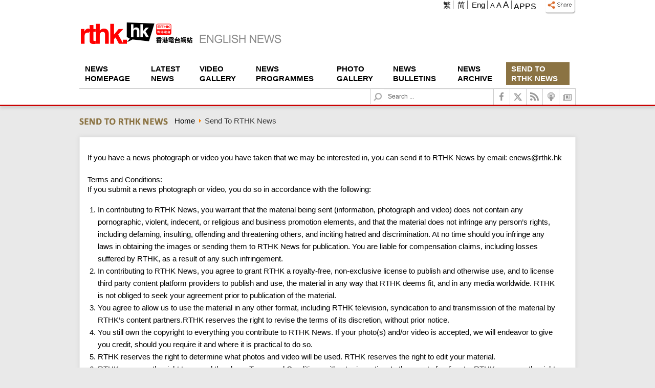

--- FILE ---
content_type: text/html; charset=utf-8
request_url: https://news.rthk.hk/rthk/en/send-to-rthk-news.htm
body_size: 54696
content:
<!DOCTYPE html><html prefix="og: http://ogp.me/ns#" xmlns:og="http://ogp.me/ns#" lang="en-gb" dir="ltr" >
	<head>
		<meta http-equiv="X-UA-Compatible" content="IE=edge">
		<link rel="stylesheet" media="screen and (max-width: 770px)" />
		<!-- other browsers -->
		<link href="/favicon.ico" rel="shortcut icon" type="image/x-icon"  />
<!--		<meta name="mobile-web-app-capable" content="yes">-->
<!--		<link href="https://news.rthk.hk/rthk/templates/st_tyneo/favicon-ms.jpg" rel="image_src" />-->

		<!-- Android Chrome -->
		<!--<link href="https://news.rthk.hk/rthk/templates/st_tyneo/favicon.png" rel="icon" type="image/png" sizes="128x128" >-->
		<!--
		<link href="https://news.rthk.hk/rthk/templates/st_tyneo/favicon_16x16.png" rel="icon" type="image/png" sizes="16x16" >
		<link href="https://news.rthk.hk/rthk/templates/st_tyneo/favicon_32x32.png" rel="icon" type="image/png" sizes="32x32" >
		<link href="https://news.rthk.hk/rthk/templates/st_tyneo/favicon_128x128.png" rel="icon" type="image/png" sizes="128x128" >
		<link href="https://news.rthk.hk/rthk/templates/st_tyneo/favicon_192x192.png" rel="icon" type="image/png" sizes="192x192" >
		-->
		
		<!-- iOS Safari -->
		<link href="https://news.rthk.hk/rthk/templates/st_tyneo/favicon_57x57.png" rel="apple-touch-icon-precomposed" sizes="57x57">
		<link href="https://news.rthk.hk/rthk/templates/st_tyneo/favicon_72x72.png" rel="apple-touch-icon-precomposed" sizes="72x72">
		<link href="https://news.rthk.hk/rthk/templates/st_tyneo/favicon_114x114.png" rel="apple-touch-icon-precomposed" sizes="114x114">
		<link href="https://news.rthk.hk/rthk/templates/st_tyneo/favicon_144x144.png" rel="apple-touch-icon-precomposed" sizes="144x144">
		
		<meta name="WT.cg_n" content="#rthknews"/><meta name="WT.cg_s" content="send_to_rthknews" />		
		
					<link rel="canonical" href="https://news.rthk.hk/rthk/en/send-to-rthk-news.htm" />
			<link rel="alternate" hreflang="en-hk" href="https://news.rthk.hk/rthk/en/send-to-rthk-news.htm" />
			<link rel="alternate" hreflang="zh-hk" href="https://news.rthk.hk/rthk/ch/send-to-rthk-news.htm" />
				
					<meta property="og:url" content="https://news.rthk.hk/rthk/en/send-to-rthk-news.htm" />
		
		
				<meta property="og:type" content="website"/>
		<meta property="og:image" content="https://newsstatic.rthk.hk/frontend_images/images/rthk/internal/rthk_default_photo.gif"/>
				<meta property="og:title" content="Send To RTHK News - RTHK"/>
		<meta property="og:description" content="If you have a news photograph or video you have taken that we may be interested in, you can send it to RTHK News by email: enews@rthk.hk"/>
		
					
		<kanhanbypass>
		<base href="https://news.rthk.hk/rthk/en/send-to-rthk-news.htm" />
	<meta http-equiv="content-type" content="text/html; charset=utf-8" />
	<meta name="description" content="If you have a news photograph or video you have taken that we may be interested in, you can send it to RTHK News by email: enews@rthk.hk" />
	<meta name="generator" content="Joomla! - Open Source Content Management" />
	<title>Send To RTHK News - RTHK</title>
	<link href="/rthk/templates/st_tyneo/favicon.ico" rel="shortcut icon" type="image/vnd.microsoft.icon" />
	<link href="https://news.rthk.hk/rthk//plugins/system/st_megamenu/assets/css/megamenu.css" rel="stylesheet" type="text/css" />
	<link href="/rthk/templates/st_tyneo/css/k2.css" rel="stylesheet" type="text/css" />
	<link href="https://news.rthk.hk/rthk//plugins/system/st_social/assets/css/social.css" rel="stylesheet" type="text/css" />
	<link href="/rthk/plugins/system/slprettyphoto/slprettyphoto/css/prettyPhoto.css" rel="stylesheet" type="text/css" />
	<link href="/rthk/media/jui/css/bootstrap.min.css?3d50c5476fd5f621b72e745bfb777ca2" rel="stylesheet" type="text/css" />
	<link href="/rthk/media/jui/css/bootstrap-responsive.min.css?3d50c5476fd5f621b72e745bfb777ca2" rel="stylesheet" type="text/css" />
	<link href="/rthk/media/jui/css/bootstrap-extended.css?3d50c5476fd5f621b72e745bfb777ca2" rel="stylesheet" type="text/css" />
	<link href="https://news.rthk.hk/rthk/modules/mod_sp_weather/assets/css/mod_sp_weather.css" rel="stylesheet" type="text/css" />
	<link href="/rthk/media/system/css/calendar-jos.css?3d50c5476fd5f621b72e745bfb777ca2" rel="stylesheet" type="text/css" />
	<link href="/rthk/media/system/css/modal.css?3d50c5476fd5f621b72e745bfb777ca2" rel="stylesheet" type="text/css" />
	<link href="/rthk/media/mod_languages/css/template.css" rel="stylesheet" type="text/css" />
	<script src="/rthk/media/jui/js/jquery.min.js?3d50c5476fd5f621b72e745bfb777ca2" type="text/javascript"></script>
	<script src="/rthk/media/jui/js/jquery-noconflict.js?3d50c5476fd5f621b72e745bfb777ca2" type="text/javascript"></script>
	<script src="/rthk/media/jui/js/jquery-migrate.min.js?3d50c5476fd5f621b72e745bfb777ca2" type="text/javascript"></script>
	<script src="https://news.rthk.hk/rthk//plugins/system/st_megamenu/assets/js/megamenu.js" type="text/javascript"></script>
	<script src="/rthk/media/system/js/mootools-core.js?3d50c5476fd5f621b72e745bfb777ca2" type="text/javascript"></script>
	<script src="/rthk/media/system/js/core.js" type="text/javascript"></script>
	<script src="/rthk/media/system/js/caption.js?3d50c5476fd5f621b72e745bfb777ca2" type="text/javascript"></script>
	<script src="/rthk/plugins/system/slprettyphoto/slprettyphoto/js/jquery.prettyPhoto.js.php" type="text/javascript"></script>
	<script src="/rthk/media/jui/js/bootstrap.min.js?3d50c5476fd5f621b72e745bfb777ca2" type="text/javascript"></script>
	<script src="/rthk/media/system/js/mootools-more.js?3d50c5476fd5f621b72e745bfb777ca2" type="text/javascript"></script>
	<script src="https://news.rthk.hk/rthk/modules/mod_sp_weather/assets/js/weather.js" type="text/javascript"></script>
	<script src="/rthk/media/system/js/calendar.js?3d50c5476fd5f621b72e745bfb777ca2" type="text/javascript"></script>
	<script src="/rthk/media/system/js/calendar-setup.js?3d50c5476fd5f621b72e745bfb777ca2" type="text/javascript"></script>
	<script src="/rthk/media/system/js/modal.js?3d50c5476fd5f621b72e745bfb777ca2" type="text/javascript"></script>
	<script type="text/javascript">
jQuery(window).on('load',  function() {
				new JCaption('img.caption');
			});jQuery.noConflict(); jQuery(document).ready(function(){ 
							jQuery("body a[rel^='prettyPhoto']").prettyPhoto({
			 				deeplinking:false,
							theme:'pp_default',
							show_title:1,
							animation1_speed:'fast',
							slideshow:'5000',
							opacity:'0.80',
							autoplay_slideshow:0,
							counter_separator_label:'/',
							autoplay:1});
						});jQuery(function($){ initTooltips(); $("body").on("subform-row-add", initTooltips); function initTooltips (event, container) { container = container || document;$(container).find(".hasTooltip").tooltip({"html": true,"container": "body"});} });
		var isHttpsRequest = false;
		getTimeServiceURL = 'https://news.rthk.hk/rthk/webpageCache/services/currentTime.php';
		
		if (isHttpsRequest)
			weatherImagePath = weatherImagePath.replace('http', 'https');
	
		jQuery(window).on('load',  function() {
			//console.debug('url -> ' + getTimeServiceURL);
			//console.debug('imgae -> ' + weatherImagePath);
			refreshDateAndWeather();
		});
		
		setInterval('refreshDateAndWeather()', 60000);
			
	jQuery(function($) {
			 $('.hasTip').each(function() {
				var title = $(this).attr('title');
				if (title) {
					var parts = title.split('::', 2);
					var mtelement = document.id(this);
					mtelement.store('tip:title', parts[0]);
					mtelement.store('tip:text', parts[1]);
				}
			});
			var JTooltips = new Tips($('.hasTip').get(), {"maxTitleChars": 50,"fixed": false});
		});Calendar._DN = ["Sunday","Monday","Tuesday","Wednesday","Thursday","Friday","Saturday","Sunday"]; Calendar._SDN = ["Sun","Mon","Tue","Wed","Thu","Fri","Sat","Sun"]; Calendar._FD = 0; Calendar._MN = ["January","February","March","April","May","June","July","August","September","October","November","December"]; Calendar._SMN = ["Jan","Feb","Mar","Apr","May","Jun","Jul","Aug","Sep","Oct","Nov","Dec"]; Calendar._TT = {"INFO":"About the Calendar","ABOUT":"DHTML Date\/Time Selector\n(c) dynarch.com 20022005 \/ Author: Mihai Bazon\nFor latest version visit: http:\/\/www.dynarch.com\/projects\/calendar\/\nDistributed under GNU LGPL.  See http:\/\/gnu.org\/licenses\/lgpl.html for details.\n\nDate selection:\n- Use the \u00ab and \u00bb buttons to select year\n- Use the < and > buttons to select month\n- Hold mouse button on any of the buttons above for faster selection.","ABOUT_TIME":"\n\nTime selection:\n Click on any of the time parts to increase it\n or Shiftclick to decrease it\n or click and drag for faster selection.","PREV_YEAR":"Select to move to the previous year. Select and hold for a list of years.","PREV_MONTH":"Select to move to the previous month. Select and hold for a list of the months.","GO_TODAY":"Go to today","NEXT_MONTH":"Select to move to the next month. Select and hold for a list of the months.","SEL_DATE":"Select a date.","DRAG_TO_MOVE":"Drag to move.","PART_TODAY":" Today ","DAY_FIRST":"Display %s first","WEEKEND":"0,6","CLOSE":"Close","TODAY":"Today","TIME_PART":"(Shift-)Select or Drag to change the value.","DEF_DATE_FORMAT":"%Y%m%d","TT_DATE_FORMAT":"%a, %b %e","WK":"wk","TIME":"Time:"};
		jQuery(function($) {
			SqueezeBox.initialize({});
			initSqueezeBox();
			$(document).on('subform-row-add', initSqueezeBox);

			function initSqueezeBox(event, container)
			{
				SqueezeBox.assign($(container || document).find('a.modal').get(), {
					parse: 'rel'
				});
			}
		});

		window.jModalClose = function () {
			SqueezeBox.close();
		};

		// Add extra modal close functionality for tinyMCE-based editors
		document.onreadystatechange = function () {
			if (document.readyState == 'interactive' && typeof tinyMCE != 'undefined' && tinyMCE)
			{
				if (typeof window.jModalClose_no_tinyMCE === 'undefined')
				{
					window.jModalClose_no_tinyMCE = typeof(jModalClose) == 'function'  ?  jModalClose  :  false;

					jModalClose = function () {
						if (window.jModalClose_no_tinyMCE) window.jModalClose_no_tinyMCE.apply(this, arguments);
						tinyMCE.activeEditor.windowManager.close();
					};
				}

				if (typeof window.SqueezeBoxClose_no_tinyMCE === 'undefined')
				{
					if (typeof(SqueezeBox) == 'undefined')  SqueezeBox = {};
					window.SqueezeBoxClose_no_tinyMCE = typeof(SqueezeBox.close) == 'function'  ?  SqueezeBox.close  :  false;

					SqueezeBox.close = function () {
						if (window.SqueezeBoxClose_no_tinyMCE)  window.SqueezeBoxClose_no_tinyMCE.apply(this, arguments);
						tinyMCE.activeEditor.windowManager.close();
					};
				}
			}
		};
		
	</script>
<link rel="stylesheet" href="https://news.rthk.hk/rthk/templates/system/css/system.css" type="text/css"/>
<link rel="stylesheet" href="https://news.rthk.hk/rthk/templates/system/css/general.css" type="text/css"/>
<link rel="stylesheet" href="https://news.rthk.hk/rthk/templates/system/css/editor.css" type="text/css"/>
<link rel="stylesheet" href="https://news.rthk.hk/rthk/templates/st_tyneo/core/assets/css/layout.css" type="text/css"/>
<link rel="stylesheet" href="https://news.rthk.hk/rthk/templates/st_tyneo/core/assets/css/core_joomla.css" type="text/css"/>
<link rel="stylesheet" href="https://news.rthk.hk/rthk/templates/st_tyneo/core/assets/css/responsive.css" type="text/css"/>
<link rel="stylesheet" href="https://news.rthk.hk/rthk/templates/st_tyneo/css/template.css" type="text/css"/>
<link rel="stylesheet" href="https://news.rthk.hk/rthk/templates/st_tyneo/css/typography.css" type="text/css"/>
<link rel="stylesheet" href="https://news.rthk.hk/rthk/templates/st_tyneo/css/template_en.css" type="text/css"/>
<script src="https://news.rthk.hk/rthk/templates/st_tyneo/js/avatar-template.js" type="text/javascript"></script>
<script src="https://news.rthk.hk/rthk/media/system/js/custom/jquery.tmpl.min.js" type="text/javascript"></script>
<meta name="viewport" content="width=device-width, user-scalable=no, initial-scale=1.0, minimum-scale=1.0, maximum-scale=1.0">

	 		<script type="text/javascript">
				jQuery.noConflict();
				(function($){
					$(document).ready(function()
					{
						avatarTemplate.url.base = "https://news.rthk.hk/rthk/";
						avatarTemplate.template.name = "st_tyneo";
						avatarTemplate.template.params = {"google_analytics":"","copyright":"0","template_panel_setting":"0","active_responsive":"1","load_jquery":"1","template_showcase":"-1","template_background":"0","doctype":"1","show_main_body":"1","hide_menu_items":["0"],"show_message":"1","404_article":"31","404_itemid":105,"template_width":"970px","avatar_header_block":"block-default-width","avatar_header_inside_block":"block-default-width","avatar_tool_block":"block-default-width","avatar_body_top_block":"block-default-width","avatar_body_middle_block":"block-default-width","avatar_body_bottom_block":"block-default-width","avatar_footer_inside_block":"block-default-width","avatar_footer_block":"block-default-width","avatar_full_1_block":"block-default-width","avatar_full_2_block":"block-default-width","avatar_full_3_block":"block-default-width","avatar_full_4_block":"block-default-width","avatar_full_5_block":"block-default-width","avatar_full_6_block":"block-default-width","top_left":65,"top_right":35,"promo_top_left":33.3,"promo_top_right":62.2,"promo_bottom_left":31.7,"promo_bottom_right":31.7,"left":0,"right":33,"inner_left":23,"inner_right":23,"footer_left":58,"footer_right":42,"link_color":"","hover_color":"","body_font":"Helvetica, sans-serif","menu_font":"Helvetica, sans-serif","google_font_api":"0","google_font_api_key":"","google_font_content":"","customize_css":"","go_to_top":"1","go_to_top_text":"\u8fd4\u56de\u9801\u9996","go_to_top_css":"","css3_effect":"0","css3_effect_scroll":".avatar-css3-effect-scroll","optimize":"0"};
						avatarTemplate.image.initEffects();
						avatarTemplate.layout.init();
						avatarTemplate.settingPanel.init();
						avatarTemplate.menu.init();
						avatarTemplate.css3effect.init();
					});
				})(jQuery)
			</script>
	 	<style type="text/css">
body { background-image: url(https://news.rthk.hk/rthk/templates/st_tyneo/backgrounds/);}
body{ font-family: Helvetica, sans-serif;}
.avatar-main-menu{ font-family: Helvetica, sans-serif;}
</style><meta http-equiv="X-UA-Compatible" content="IE=Edge,chrome=1" />		<style type="text/css">
			.avatar-wrapper {
				width: 970px;
				margin: auto;
			}
			
			#avatar-pos-top-left {
				width: 65%;
			}
			
			#avatar-pos-top-middle {
				width: 0%;
			}
			
			#avatar-pos-top-right {
				width: 35%;
			}
			
			#avatar-pos-footer-left {
				width: 58%;
			}
			
			#avatar-pos-footer-middle {
				width: 0%;
			}
			
			#avatar-pos-footer-right {
				width: 42%;
			}
			
			#avatar-pos-promo-top-left {
				width: 33.3%;
			}
			
			#avatar-pos-promo-top-middle {
				width: 4.5%;
			}
			
			#avatar-pos-promo-top-right {
				width: 62.2%;
			}
			
			#avatar-pos-promo-bottom-left {
				width: 31.7%;
			}
			
			#avatar-pos-promo-bottom-middle {
				width: 100%;
			}
			
			#avatar-pos-promo-bottom-right {
				width: 31.7%;
			}
			
			#avatar-left {
				width: 0%;
			}
			
			#avatar-right {
				width: 33%;
			}
			
			#avatar-content {
				width: 100% !important;
			}
			
			#avatar-pos-inner-left {
				width: 23%;
			}
			
			#avatar-pos-inner-right {
				width: 23%;
			}
			
			#avatar-main-content {
				width: 100%;
			}
			
						#avatar-pos-banner-top {
				margin-top: 1px;
			}
						#sptab155, #sptab223 {
				background-color:#FFF;
				box-shadow: 0px 0px 8px 0px #D5D5D5;
				margin: 10px 0 0 0;
			}
			
			#sptab155 ul.tabs_container, #sptab223 ul.tabs_container  {
				list-style:none;
				margin: 0!important; 
				padding: 0!important
			}
			
			#sptab155 .tabs_buttons, #sptab223 .tabs_buttons {
				background:transparent url(https://news.rthk.hk/rthk/modules/mod_sptab/assets/images/style8/header_bg.png) repeat-x 0 100%;
				margin-top:0px;
				overflow:hidden;
			}
			
			#sptab155 ul.tabs_container li.tab, #sptab223 ul.tabs_container li.tab {
				/*background: url(https://news.rthk.hk/rthk/modules/mod_sptab/assets/images/style8/divider.png) no-repeat 0 50%;*/
				color:#000;
				font-weight:bold;
				float:left;
				padding:0;
				margin:0;
				border:0!important; 
				width:16.66%;
				height: 35px;
			}
			
			#sptab155 ul.tabs_container li.tab.first-tab, #sptab223 ul.tabs_container li.tab.first-tab {
				background: none;
			}
			
			#sptab155 ul.tabs_container li.tab span, #sptab223 ul.tabs_container li.tab span {
				display:inline-block;
				cursor:pointer;
				margin:0;
				text-transform:uppercase; 
				width: 100%; 
				text-align: center;  
				border-left:solid #CCC 1px; 
			}
			
			#sptab223 ul.tabs_container li.tab span {
				width: 98%;
			}
			
			#sptab155 ul.tabs_container li.tab, #sptab155 ul.tabs_container li.tab span, #sptab223 ul.tabs_container li.tab, #sptab223 ul.tabs_container li.tab span {
				font-size:13px;
			}
			
			#sptab223 ul.tabs_container li.tab, #sptab223 ul.tabs_container li.tab span, #sptab223 ul.tabs_container li.tab span font{
			 	font-size:10px !important;
			}
			
			#sptab155 ul.tabs_container li.tab, #sptab155 ul.tabs_container li.tab span, #sptab155 ul.tabs_container li.tab span font {
    			font-size: 13px !important;
			}
			
			#sptab155 .items_mask, #sptab223 .items_mask {
				position:relative;
				overflow:hidden; 
				margin:0 5px 5px 5px;
			}
			
			#sptab155 ul.tabs_container li.tab.active, #sptab223 ul.tabs_container li.tab.active {
				background:url(https://news.rthk.hk/rthk/modules/mod_sptab/assets/images/style8/tabs-active.png) no-repeat 50% 100%
			}
			
			#sptab155 ul.tabs_container li.tab.active span, #sptab223 ul.tabs_container li.tab.active span { 
				border:none; 
				background-color:#8B7343;
			}
			
			#sptab155.sptab_red ul.tabs_container li.tab.tab_over,
			#sptab155.sptab_red ul.tabs_container li.tab.active, #sptab223.sptab_red ul.tabs_container li.tab.tab_over,
			#sptab223.sptab_red ul.tabs_container li.tab.active {
				color:#ba0202
			}
			
			#sptab155.sptab_green ul.tabs_container li.tab.tab_over,
			#sptab155.sptab_green ul.tabs_container li.tab.active, #sptab223.sptab_green ul.tabs_container li.tab.tab_over,
			#sptab223.sptab_green ul.tabs_container li.tab.active {
				color:#FFF
			}
			
			#sptab155.sptab_blue ul.tabs_container li.tab.tab_over,
			#sptab155.sptab_blue ul.tabs_container li.tab.active, #sptab223.sptab_blue ul.tabs_container li.tab.tab_over,
			#sptab223.sptab_blue ul.tabs_container li.tab.active {
				color:#01b0e2
			}
			
			#avatar-pos-breadcrumbs .st-module-heading {
				float: left;
			}
			
			/*
			#avatar-pos-main-body-top {
				display:none;			}
			*/
			
			div.items_content {
				margin-top: 70px;
			}

			div.itemAttachmentsBlock {
				border-bottom: none;
			}

			.items_googlemap {
				position: relative;
				top: 0px;
			}

			.items_googlemap h2.itemTitle {
				margin-left: 0 !important;
			}
			.playVideoButton {
				position: absolute;
				top: 370px;
				left: 0;
			}

			.playVideoButton img {
				width: 64px;
			}

			.itemRelated ul {
				margin: 0 0 10px 35px;
			}

			div.itemAttachmentsBlock ul.itemAttachments {
				list-style: disc;
			}
			
			div.itemAttachmentsBlock ul.itemAttachments li {
				display: block;
				text-align: left;
				padding: 0;
				list-style: disc;
			}

			/*
			.program-detail, .detail {
				display:none;
			}

			.news-programmes-index div.programme-list div.program {
				width: 25%;
			}
			
			.news-programmes-index div.programme-list div.program:nth-of-type(1n+3) {
				display: none;
			}
			
			div.program-detail div.detail, div.otherprogram {
				display: none;
			}
			*/
			
			.itemSlideShow li, .itemSlideShow ul {
				height: 100%;
			}
			
			.itemSlideShow .jwplayer, .itemSlideShow #jwPlayer_wrapper, .itemSlideShow #jwPlayer {
				width:100% !important;
				height: 100% !important;
			}
			
			#jwPlayer_display_button {
				height: 100px !important;
			}
		#jwPlayer .jw-icon-rewind {
			display: none;
		}
		#jwPlayer .jw-display-container {
			text-align: left !important;
			vertical-align: bottom !important;
		}
			
			.jwdisplayIcon {
				margin-left: 0px !important;
				top: 75% !important;
				margin-top: -36px !important;
			}
			
			/*required slider css*/
			.itemSlideShow {
				position: relative;
				overflow: auto;
			}
			
			.itemSlideShow li {
				list-style: none;
			}
			
			.itemSlideShow ul li {
				float: left;
				height: 95%
			}

			/*custom css*/
			.itemSlideShow {
				background: lightgrey;
			}

			.itemSlideShow ul li >img {
				width: 100%;
			}

			/*custom css for arrow button*/
			.unslider-arrow {
				z-index: 999;
				position: absolute;
				top: 0;
			}

			.unslider-arrow img {
				width: 32px;
				height: 32px;
			}

			.prev {
				left: 15px;
			}

			.next {
				right: 15px;
			}
			
					</style>		
		       	</kanhanbypass>       	
	</head>
	
	<body id="avatar-template" class="avatar-responsive en_send_rthk_news">
				
		<script>
			function isNumberKey(evt) {
				var charCode = (evt.which) ? evt.which : event.keyCode;
				
				if (charCode > 31 && (charCode < 48 || charCode > 57))
					return false;
				
				return true;
				
			}

			function reInitNewsFeatureRelatedPhotosPrettyPhoto() {
				jQuery("body a[rel^='prettyPhoto']").off();
				jQuery("body a[rel^='prettyPhoto']").prettyPhoto({
					theme:'pp_default',
					show_title:1,
					animation1_speed:'fast',
					slideshow:'5000',
					opacity:'0.80',
					autoplay_slideshow:0,
					counter_separator_label:'/',
					autoplay:1});
			
			}
			
			function loadImage(image) {
				jQuery(image).prev().hide();
				jQuery(image).animate({opacity:1},800);
				
			}	

			
			function imgError(image, size, p) {
				image.onerror = "";

				if (size =='square')
					var replace = 'https://newsstatic.rthk.hk/frontend_images/images/rthk/internal/rthk_default_photo_1_1.gif';
				else if (size =='16_9')
					var replace = 'https://newsstatic.rthk.hk/frontend_images/images/rthk/internal/rthk_default_photo_16_9.gif';
				else
					var replace = 'https://newsstatic.rthk.hk/frontend_images/images/rthk/internal/rthk_default_photo.gif';

				image.src = replace ;

				if (p) {
					if (p.rel.indexOf("prettyPhoto") >= 0)
						p.href = replace;

				}
				
				return true;
				
			}

			function videoThumbnailError(image, size) {
				image.onerror = "";
			
				if (size =='16_9')
					var replace = 'https://newsstatic.rthk.hk/frontend_images/images/rthk/internal/rthk_default_video_thumbnail_16_9.gif';
				else
					var replace = 'https://newsstatic.rthk.hk/frontend_images/images/rthk/internal/rthk_default_video_thumbnail.gif';
				
				image.src = replace ;

				return true;
			   
			}

			function checkScreenHeight() {
				setTimeout(function() {
					var windowheight = jQuery(window).height();
					
					if (jQuery("body").height() < windowheight)
						jQuery('#avatar-footer-inside-block').css({"position": "absolute", "bottom": "0", "width": "100%"});
					else
						jQuery('#avatar-footer-inside-block').css({"position": "relative"});
					
				}, 1000);
				
			}

			function escapeHtml(unsafe) {
				return unsafe.replace(/&/g, "&amp;" )
							 .replace(/</g, "&lt;" )
							 .replace(/>/g, "&gt;" )
							 .replace(/"/g, "&quot;")
							 .replace(/'/g, "&#039;");
							 
			}

			function toRTHKTimeFormat($timeString) {
				return ($timeString!=null) ? $timeString.substring(0,10) + " HKT "+$timeString.substring(11,16) : "";

			}
		</script>	
		<a name="top" id="top"></a>
		<div class="clearfix">
					<!-- 				
				<a id="avatar-go-to-top" href="#top">
						<span></span>
				</a>
			-->
					<div data-elastic-exclude id="avatar-header-inside-block">
				<div class="avatar-wrapper block-default-width">
							<div id="avatar-pos-top-right">
											<div id="308" class="avatar-module common_share">
							<div class="st-module-content">
			<!-- s: div: st-module-content -->
				<ul class="main">
    <li><img src="https://newsstatic.rthk.hk/frontend_images/images/gh_btn_share_e.png" class="" title="" />
    	<ul class="submenu">
        	<li>
            	<div class="SocialSharing">
					<!-- Facebook Button -->
	                <div class="">
	                    
	                    <a href="https://www.facebook.com/sharer/sharer.php?u=https://news.rthk.hk/rthk/en/send-to-rthk-news.htm" target='blank' onclick="dcsMultiTrack('DCS.dcsuri','https://news.rthk.hk/rthk/en/send-to-rthk-news.htm?share=facebook','WT.dl','99','WT.cg_n','#rthknews','WT.cg_s','Share');"><img src="https://newsstatic.rthk.hk/frontend_images/social_icons/fc-webicon-facebook-s.png" alt="facebook" title="facebook"></a>
                                                <a target='_blank' href="https://twitter.com/intent/tweet?url=https%3A%2F%2Fnews.rthk.hk%2Frthk%2Fen%2Fsend-to-rthk-news.htm&text=" class="twitter-share-button" data-count="horizontal" data-via=""><img src="https://newsstatic.rthk.hk/frontend_images/social_icons/fc-webicon-twitter-s.png" alt="twitter" title="twitter" onclick="dcsMultiTrack('DCS.dcsuri','https://news.rthk.hk/rthk/en/send-to-rthk-news.htm?share=twitter','WT.dl','99','WT.cg_n','#rthknews','WT.cg_s','Share');"></a>
	                </div>
					<div class="clr"></div>
				</div>
            </li>
            
       	</ul>
    
</ul>

<script>
	jQuery(document).ready(function(){
		jQuery('ul.main li').each(function(){
			//$(this).parent().hide();
			jQuery(this).mouseover(function(){
				jQuery(this).find('.submenu').show();
			});
			jQuery(this).mouseout(function(){
				jQuery(this).find('.submenu').hide();
			});
		});
		
	});	
</script>
 



				
			<!-- e: div: st-module-content -->
			</div>
		</div>
						<div id="1" class="avatar-module _menu main-menu">
							<div class="st-module-content">
			<!-- s: div: st-module-content -->
				<ul class="nav st-mega-menu menu  clearfix">
<li class="item-269"><a href="https://www.rthk.hk/apps?lang=en" target="_blank" rel="noopener noreferrer">Apps</a></li></ul>
				
			<!-- e: div: st-module-content -->
			</div>
		</div>
						<div id="207" class="avatar-module ">
							<div class="st-module-content">
			<!-- s: div: st-module-content -->
				<script type="text/javascript"> 
var tag='##P#A#H1#H2#H3#H4#H5#H6#SPAN#DIV#TD#LI#BUTTONN#B#I#FONT#LABEL#STRONG' ;
var class_='' ;
var id_='' ;
var max_=parseInt('130') ;
var min_=parseInt('95') ;
var all_elems=new Array();
var elements_id=null;
var al_id=false;
var al_class=false;
var allow_ids=new Array();
var allow_classes=new Array();

x=id_;
if(x)
	while(x.indexOf('#')!=-1)
	{
	val=x.substr(0,x.indexOf('#'));	   
	allow_ids.push(val);
	x=x.substr(x.indexOf('#')+1);
	}
else
	allow_ids[0]=false;

x=class_;
if(x)
	while(x.indexOf('#')!=-1)
	{
	val=x.substr(0,x.indexOf('#'));	   
	allow_classes.push(val);
	x=x.substr(x.indexOf('#')+1);
	}
else
	allow_classes[0]=false;

function getTextNodesIn(node, includeWhitespaceNodes, fontSize)
{
    var textNodes = [], whitespace = /^\s*$/;
    function getTextNodes(node) 
    {

        if (node.nodeType == 3) 
	{
		    if (includeWhitespaceNodes || !whitespace.test(node.nodeValue)) 
		    {
		    parent_=node.parentNode;
			  if(parent_.nodeName=="FONT" && parent_.getAttribute("my")=="my" )
			  {if(((tag.indexOf('#'+parent_.parentNode.tagName)!=-1) || (tag.indexOf("all")!=-1)) && (parent_.parentNode.tagName!="SCRIPT"))
				{
					x=fontSize+"%";
					parent_.style.fontSize=x;
				}
			  }
						  
			  else
			  {	
				if(((tag.indexOf('#'+parent_.tagName)!=-1) || (tag.indexOf("all")!=-1)) && (parent_.tagName!="SCRIPT"))
				 {
				    var newnode=document.createElement('font');
					newnode.setAttribute('style','font-size:'+fontSize+'%');
					newnode.setAttribute('my','my');
					
				    var text = document.createTextNode(node.nodeValue);
				    
				    newnode.appendChild(text);
				    parent_.replaceChild(newnode,node);
					textNodes.push(node);
				 }   
			   }
		  
		    }
        } 
	else 
	{
            for (var i = 0, len = node.childNodes.length; i < len; ++i) 
	    {
                getTextNodes(node.childNodes[i]);
            }
        }
    }

    getTextNodes(node);
    return textNodes;
}

var prefsLoaded_my = false;
var defaultFontSize_my =100;
var currentFontSize_my = defaultFontSize_my;

function changeFontSize_my(sizeDifference_my){
    currentFontSize_my = parseInt(currentFontSize_my) + parseInt(sizeDifference_my * 5);
    if(currentFontSize_my > max_){
        currentFontSize_my = max_;
    }else if(currentFontSize_my < min_){
        currentFontSize_my = min_;
    }
setFontSize_my(currentFontSize_my);
};

function setFontSize_my(fontSize){
for(i=0; i<all_elems.length; i++)
    	getTextNodesIn(all_elems[i],false, currentFontSize_my);
};


function revertStyles_my()
{

    currentFontSize_my = defaultFontSize_my;
    setFontSize_my(0);

}


function createCookie_my(name,value,days) {
  if (days) {
    var date = new Date();
    date.setTime(date.getTime()+(days*24*60*60*1000));
    var expires = "; expires="+date.toGMTString();
  }
  else expires = "";
  document.cookie = name+"="+value+expires+"; path=/";
};

function readCookie_my(name) {
  var nameEQ = name + "=";
  var ca = document.cookie.split(';');
  for(var i=0;i < ca.length;i++) {
    var c = ca[i];
    while (c.charAt(0)==' ') c = c.substring(1,c.length);
    if (c.indexOf(nameEQ) == 0) return c.substring(nameEQ.length,c.length);
  }
  return null;
};


var getElementsByClassName = function (className, tag, elm){
	if (document.getElementsByClassName) {
		getElementsByClassName = function (className, tag, elm) {
			elm = elm || document;
			var elements = elm.getElementsByClassName(className),
				nodeName = (tag)? new RegExp("\\b" + tag + "\\b", "i") : null,
				returnElements = [],
				current;
			for(var i=0, il=elements.length; i<il; i+=1){
				current = elements[i];
				if(!nodeName || nodeName.test(current.nodeName)) {
					returnElements.push(current);
				}
			}
			return returnElements;
		};
	}
	else if (document.evaluate) {
		getElementsByClassName = function (className, tag, elm) {
			tag = tag || "*";
			elm = elm || document;
			var classes = className.split(" "),
				classesToCheck = "",
				xhtmlNamespace = "https://www.w3.org/1999/xhtml",
				namespaceResolver = (document.documentElement.namespaceURI === xhtmlNamespace)? xhtmlNamespace : null,
				returnElements = [],
				elements,
				node;
			for(var j=0, jl=classes.length; j<jl; j+=1){
				classesToCheck += "[contains(concat(' ', @class, ' '), ' " + classes[j] + " ')]";
			}
			try	{
				elements = document.evaluate(".//" + tag + classesToCheck, elm, namespaceResolver, 0, null);
			}
			catch (e) {
				elements = document.evaluate(".//" + tag + classesToCheck, elm, null, 0, null);
			}
			while ((node = elements.iterateNext())) {
				returnElements.push(node);
			}
			return returnElements;
		};
	}
	else {
		getElementsByClassName = function (className, tag, elm) {
			tag = tag || "*";
			elm = elm || document;
			var classes = className.split(" "),
				classesToCheck = [],
				elements = (tag === "*" && elm.all)? elm.all : elm.getElementsByTagName(tag),
				current,
				returnElements = [],
				match;
			for(var k=0, kl=classes.length; k<kl; k+=1){
				classesToCheck.push(new RegExp("(^|\\s)" + classes[k] + "(\\s|$)"));
			}
			for(var l=0, ll=elements.length; l<ll; l+=1){
				current = elements[l];
				match = false;
				for(var m=0, ml=classesToCheck.length; m<ml; m+=1){
					match = classesToCheck[m].test(current.className);
					if (!match) {
						break;
					}
				}
				if (match) {
					returnElements.push(current);
				}
			}
			return returnElements;
		};
	}
	return getElementsByClassName(className, tag, elm);
};

function zoomOnload()
{
	if(allow_ids[0])
	for(i=0; i<allow_ids.length; i++)
	{
		if(allow_ids[i])
		{
			if(document.getElementById(allow_ids[i]))
			{
				all_elems.push(document.getElementById(allow_ids[i]));
			}
		}
	}
	
	else

	{
			al_id=true;
	}
	
	if(allow_classes[0])
	for(i=0; i<allow_classes.length; i++)
	{
		if(allow_classes[i])
		{
			if(getElementsByClassName(allow_classes[i])[0])
			{
				var elements_class=new Array();
				elements_class=getElementsByClassName(allow_classes[i]);
				for(x=0; x<elements_class.length; x++)
					all_elems.push(elements_class[x]);
			}
		}
	}
	
	else

	{
			al_class=true;
	}
	
if(al_id && al_class)
all_elems[0]=document.body;
setUserOptions_my();

}


function setUserOptions_my(){

    if(!prefsLoaded_my)
    {
        cookie = readCookie_my("fontSize");
        currentFontSize_my = cookie ? cookie : defaultFontSize_my;
	for(i=0; i<all_elems.length; i++)
	{
		if(all_elems[i])
			setFontSize_my(all_elems[i], false, currentFontSize_my);
	}
        prefsLoaded_my = true;
    }
}


function saveSettings_my()
{
  createCookie_my("fontSize", currentFontSize_my, 365);
}


function zoomAddToOnload()
{ 
	if(zoomOldFunctionOnLoad){ zoomOldFunctionOnLoad(); }
	zoomOnload();
}

function zoomAddToOnUnload()
{ 
	if(zoomOldFunctionOnUnload){ zoomOldFunctionOnUnload(); }
	saveSettings_my();
}

function zoomLoadBody()
{
	zoomOldFunctionOnLoad = window.onload;
	zoomOldFunctionOnUnload = window.onunload;
	window.onload = zoomAddToOnload;
	window.onunload = zoomAddToOnUnload;
}

var zoomOldFunctionOnLoad = null;
var zoomOldFunctionOnUnload = null;

zoomLoadBody();


</script>
<span class="zoom_box">
<span id="minus" style="display:inline;cursor:pointer; font-size:13px; line-height:normal" onclick="changeFontSize_my(-7); return false;">A</span>
<span id="100" style="display:inline;cursor:pointer; font-size:15px; line-height:normal" onclick="revertStyles_my(2); return false;">A</span>
<span id="plus" style="display:inline;cursor:pointer; font-size:17px; line-height:normal" onclick="changeFontSize_my(7); return false;">A</span>
</span>				
			<!-- e: div: st-module-content -->
			</div>
		</div>
						<div id="183" class="avatar-module ">
							<div class="st-module-content">
			<!-- s: div: st-module-content -->
				<div class="mod-languages">



		
	<ul class="lang-inline">
						<li class="" dir="ltr">
			<kanhanbypass>			<a href="https://news.rthk.hk/rthk/ch/">
							繁						</a>
			</kanhanbypass>			</li>
				
						
				<li class='' dir="ltr">
				<a href="http://gbcode.rthk.hk/TuniS/news.rthk.hk/rthk/ch/">简 </a>						
				</li>
				
				
						<li class="lang-active" dir="ltr">
			<kanhanbypass>			<a href="https://news.rthk.hk/rthk/en/">
							Eng						</a>
			</kanhanbypass>			</li>
				
				
		
	</ul>

</div>
				
			<!-- e: div: st-module-content -->
			</div>
		</div>
	
					</div>
							<div class="clearbreak"></div>
				</div>
			</div>
					<div data-elastic-exclude id="avatar-body-top-block">
				<div class="avatar-wrapper block-default-width">
							<div id="avatar-promo-top">
								<div id="avatar-pos-promo-top-left">
												<div id="301" class="avatar-module st-logo">
							<div class="st-module-content">
			<!-- s: div: st-module-content -->
				
<p><kanhanbypass><a href="https://www.rthk.hk/?lang=en"><img src="https://newsstatic.rthk.hk/frontend_images/images/st_tyneo/RTHK-logo_eng.png" alt="rthk.hk - English News" /></a></kanhanbypass></p>

<!-- style="min-width:" -->
 



				
			<!-- e: div: st-module-content -->
			</div>
		</div>
	
						</div>
								<div class="clearbreak"></div>
					</div>
							<div id="avatar-pos-content-top">
											<div id="252" class="avatar-module top-menu">
							<div class="st-module-content">
			<!-- s: div: st-module-content -->
				<div class="avatar-nav-responsive clearfix">
<span class="toggle">
Menu
</span>
<ul class="nav st-mega-menu menu avatar-main-menu clearfix">
<li class="item-171"><a href="/rthk/en/" class="menu_home">News Homepage</a></li><li class="item-172 parent"><span class="pull">&nbsp;</span><a href="/rthk/en/latest-news.htm" class="menu_latestnews">Latest News</a></li><li class="item-173"><a href="/rthk/en/video-gallery.htm" >Video Gallery</a></li><li class="item-175 parent"><span class="pull">&nbsp;</span><a href="/rthk/en/news-programmes.htm" class="menu_newsprogram">News Programmes</a></li><li class="item-176"><a href="/rthk/en/photo-gallery.htm" >Photo Gallery</a></li><li class="item-177"><a href="/rthk/en/news-bulletins.htm" class="menu_news_bulletins">News Bulletins</a></li><li class="item-179"><a href="#" class="btn_news_archive menu_news_archive">News Archive</a></li><li class="item-180 current active"><a href="/rthk/en/send-to-rthk-news.htm" class="menu_sd_rthk">Send To RTHK News</a></li><li class="item-254"><a href="/rthk/en/error.htm" class="hidden-desktop hidden-tablet hidden-phone">Error</a></li><li class="item-256"><a href="/rthk/en/news-archive.htm" class="hidden-desktop hidden-tablet hidden-phone">News Archive</a></li><li class="item-268"><a href="/rthk/en/live-video-news.htm" class="hidden-desktop hidden-tablet hidden-phone">Live Video News</a></li></ul>

</div>
				
			<!-- e: div: st-module-content -->
			</div>
		</div>
	
					</div>
							<div id="avatar-user-top-col-3">
								<div id="avatar-pos-user-8">
												<div id="172" class="avatar-module ">
							<div class="st-module-content">
			<!-- s: div: st-module-content -->
				    <div id="weather_sp1_id172" class="weather_sp1">
		<div class='date'>
			<font style="font-size:100%" my="my"></font>
		</div>
		<div class='temperature'>
			<img src="https://newsstatic.rthk.hk/frontend_images/mod_sp_weather/images/temperature.png" alt="Temperature" />
			<font style="font-size:100%" my="my"></font>				
			<img src="https://newsstatic.rthk.hk/frontend_images/mod_sp_weather/images/humidity.png" alt="Humidity" />
			<font style="font-size:100%" my="my"></font>
		</div>
		<div class='weatherIcon'>
			<img alt='' class='weather_sp1_weatherIcon' >
		</div>    	
	</div>				
			<!-- e: div: st-module-content -->
			</div>
		</div>
	
						</div>
								<div id="avatar-pos-user-9">
												<div id="283" class="avatar-module ">
							<div class="st-module-content">
			<!-- s: div: st-module-content -->
				
<div class="st-top-social">
	<a class="facebook" title='facebook' href="https://www.facebook.com/RTHKEnglishNews" target="_blank" onclick="dcsMultiTrack('DCS.dcsuri','https://news.rthk.hk?share=facebookfan','WT.dl','99','WT.cg_n','#rthknews','WT.cg_s','Share');">&nbsp;</a>
		<a class="twitter" title='Twitter' href="https://twitter.com/rthk_enews"  target="_blank" onclick="dcsMultiTrack('DCS.dcsuri','https://news.rthk.hk?share=twitterfan','WT.dl','99','WT.cg_n','#rthknews','WT.cg_s','Share');">&nbsp;</a>
		<!--<a class="youtube" href="#"  target="_blank">&nbsp;</a>-->
	<!--<a class="instagram" href="#"  target="_blank">&nbsp;</a>-->
	<a class="rss" title='RSS' href="https://news.rthk.hk/rthk/en/rss.htm" >&nbsp;</a>
	<a class="podcast" title='PODCAST ONE' href="https://podcast.rthk.hk/podcast/category.php?type=all&cid=6&order=hot&lang=en-US" target="_blank">&nbsp;</a>
	<a class="subscribe" href="https://news.rthk.hk/rthk/en/news-subscriptions.htm"  title='News Subscriptions'>&nbsp;</a>
</div>
 



				
			<!-- e: div: st-module-content -->
			</div>
		</div>
	
						</div>
								<div id="avatar-pos-user-10">
												<div id="92" class="avatar-module ">
							<div class="st-module-content">
			<!-- s: div: st-module-content -->
				<div class="search">
	<form id='searchForm' action="https://websearch.rthk.hk/news" name='gs' name="gs" method="get" target='_blank' class="form-inline" onsubmit="return onSearch_click()">
		<label for="mod-search-searchword" class="element-invisible">Search</label> <input name="query" id="mod-search-searchword" maxlength="200"  class="inputbox search-query" type="text" size="20" value="Search ..."  onblur="if (this.value=='') this.value='Search ...';" onfocus="if (this.value=='Search ...') this.value='';" /> <input type="button" class="button btn btn-primary" title="Search" > </input>		
				<!--
		<input id="access" name="access" value="p" type="hidden" />
		<input id="entqr" name="entqr" value="0" type="hidden" />
		<input id="output" name="output" value="xml_no_dtd" type="hidden" />
		<input id="sort" name="sort" value="date%253AD%253AL%253Ad1" type="hidden" />
		<input id="client" name="client" value="revamp16_v1_news_en_frontend" type="hidden" />
		<input id="ud" name="ud" value="1" type="hidden" />
		<input id="site" name="site" value="news_eng" type="hidden" />
		<input id="oe" name="oe" value="UTF-8" type="hidden" />
		<input id="proxystylesheet" name="proxystylesheet" value="revamp16_v1_news_en_frontend" type="hidden" />
		<input id="proxyreload" name="proxyreload" value="1" type="hidden" />
		-->
		<input id="lang" name="lang" value="en" type="hidden" />
			</form>
</div>
<script>
function onSearch_click() {
  var q = jQuery('#mod-search-searchword').val();
//update 20231204
//  if(q!='搜尋...' && q!='Search...') {
  if(q!='' && q!='""') {
    q = q.replace(/^"+|"+$/g, '');
    q = '"' + q + '"';
    jQuery('#mod-search-searchword').val(q)
    jQuery('#searchForm')[0].submit();
	return false;
  }else{
	 	alert('Please enter Keyword');
	    return false;
  }  
}

</script>
				
			<!-- e: div: st-module-content -->
			</div>
		</div>
	
						</div>
								<div class="clearbreak"></div>
					</div>
						</div>
			</div>
					<div id="avatar-full-2-block">
				<div class="avatar-wrapper block-default-width">
										<div id="276" class="avatar-module news_archive_bar">
							<div class="st-module-content">
			<!-- s: div: st-module-content -->
				<span>

	<form action="https://news.rthk.hk/rthk/en/news-archive.htm" class="frm_news_archive" method="GET">
		<img src="https://newsstatic.rthk.hk/frontend_images/images/headers/sub-headers/news_archive_white_e.png" class="" alt="News Archive" title="News Archive" />
		<select id="archive_year" name="archive_year">
		<option value='2025' >2025</option><option value='2026' selected='selected'>2026</option>		</select>
		<select id="archive_month" name="archive_month">
		<option value='01' selected='selected'>1</option><option value='02' >2</option><option value='03' >3</option><option value='04' >4</option><option value='05' >5</option><option value='06' >6</option><option value='07' >7</option><option value='08' >8</option><option value='09' >9</option><option value='10' >10</option><option value='11' >11</option><option value='12' >12</option>		</select>
		<select id="archive_day" name="archive_day">
		<option value='01' >1</option><option value='02' >2</option><option value='03' >3</option><option value='04' >4</option><option value='05' >5</option><option value='06' >6</option><option value='07' >7</option><option value='08' >8</option><option value='09' >9</option><option value='10' >10</option><option value='11' >11</option><option value='12' >12</option><option value='13' >13</option><option value='14' >14</option><option value='15' >15</option><option value='16' >16</option><option value='17' >17</option><option value='18' >18</option><option value='19' >19</option><option value='20' >20</option><option value='21' >21</option><option value='22' >22</option><option value='23' >23</option><option value='24' >24</option><option value='25' >25</option><option value='26' >26</option><option value='27' selected='selected'>27</option><option value='28' >28</option><option value='29' >29</option><option value='30' >30</option><option value='31' >31</option>		</select>
		<select id='archive_cat' name="archive_cat">
			<option value='all' >Latest News</option>
<option value='8' >Local</option>
<option value='9' >Greater China</option>
<option value='10' >World News</option>
<option value='12' >Finance</option>
<option value='11' >Sport</option>
<option value='news_summary' >News Bulletins</option>
<option value='photo-gallery' >Photo Gallery</option>
<option value='video-gallery' >Video Gallery</option>
		</select>
		<input type="submit" id="submit" value="Go" />
		Can search within past 12 months	</form>
</span>

<script>
	jQuery(document).ready(function () {
		jQuery('#archive_year, #archive_month').off().on('change', datePicker_onChange);
		jQuery('#archive_cat').off().on('change', archiveCat_onChange).change();		
		
		function datePicker_onChange () {
			var _year		= jQuery('#archive_year').val();
			var _month		= jQuery('#archive_month').val();
			var _day		= jQuery('#archive_day').val();
			var _lastDay	= new Date(_year, _month, 0).getDate();

			//regenerate dates
			jQuery('#archive_day').empty();
			
			for (var i = 1; i <= _lastDay; i++) {
				var _option = jQuery('<option value='+ i +'>' + i + '</option>');
		
				jQuery('#archive_day').append(_option);
				
			}

			//restore the current selected date, and if no such day, use the largest date instead
			if (_day > _lastDay)
				jQuery('#archive_day option').last().attr('selected', 'selected');
			else
				jQuery('#archive_day option').eq(_day - 1).attr('selected', 'selected');
			
		}

		function archiveCat_onChange () {
			var t		= jQuery(this);
			var cat		= t.val();
			var target	= 'https://news.rthk.hk/rthk/en/news-archive.htm';

			if (cat == 'news_summary')
				target = 'https://news.rthk.hk/rthk/en/news-bulletins.htm';
			else if (cat == 'pthnews')
				target = 'https://news.rthk.hk/rthk/en/pth-news.htm';
			else if (cat == 'photo-gallery')
				target = 'https://news.rthk.hk/rthk/en/photo-gallery.htm';
			else if (cat == 'video-gallery')
				target = 'https://news.rthk.hk/rthk/en/video-gallery.htm';

			t.closest('form').attr('action', target);

		}
		
	});	
</script>


 



				
			<!-- e: div: st-module-content -->
			</div>
		</div>
	
				</div>
			</div>
					<div class="clearbreak"></div><!-- added by RTHK --> 
			<div id="avatar-body-middle-block" class=" ">
				<div class="avatar-wrapper block-default-width">
				
				
					<div id="avatar-content">
								<div id="avatar-main-content">
							<div id="avatar-main-content-inner">
								
										<div id="avatar-pos-breadcrumbs">
														<div id="184" class="avatar-module ">
							<div class="st-module-content">
			<!-- s: div: st-module-content -->
				
<ul class="breadcrumb">
	<li class="active"><span class="divider"></span></li><li><a href="/rthk/en/" class="pathway">Home</a><span class="divider"><img src="/rthk/media/system/images/arrow.png" alt="" /></span></li><li class="active"><span>Send To RTHK News</span></li></ul>
				
			<!-- e: div: st-module-content -->
			</div>
		</div>
	
								</div>
										<div id="avatar-pos-message">
									<div id="system-message-container">
	</div>

								</div>	
				<!-- s: div: avatar-pos-main-body-top -->
								<div id="avatar-pos-main-body-top">
														<div id="242" class="avatar-module st-contact-info">
							<h3 class="st-module-heading">
				<span></span>
				<span><img src="https://newsstatic.rthk.hk/frontend_images/images/headers/sub-headers/send_to_rthk_news_e.png" alt='Send to RTHK News' title='Send to RTHK News'></span>
							</h3>
			
					<div class="st-module-content">
			<!-- s: div: st-module-content -->
				

<div class="customst-contact-info"  >
	<div class="info">
<p>If you have a news photograph or video you have taken that we may be interested in, you can send it to RTHK News by email: <a class="sendToRthkEmail" href="mailto:enews@rthk.hk">enews@rthk.hk</a></p>
<br />
<p>Terms and Conditions:</p>
<p>If you submit a news photograph or video, you do so in accordance with the following:</p>
<p> </p>
<ol>
<li>In contributing to RTHK News, you warrant that the material being sent (information, photograph and video) does not contain any pornographic, violent, indecent, or religious and business promotion elements, and that the material does not infringe any person’s rights, including defaming, insulting, offending and threatening others, and inciting hatred and discrimination. At no time should you infringe any laws in obtaining the images or sending them to RTHK News for publication. You are liable for compensation claims, including losses suffered by RTHK, as a result of any such infringement.</li>
<li>In contributing to RTHK News, you agree to grant RTHK a royalty-free, non-exclusive license to publish and otherwise use, and to license third party content platform providers to publish and use, the material in any way that RTHK deems fit, and in any media worldwide. RTHK is not obliged to seek your agreement prior to publication of the material.</li>
<li>You agree to allow us to use the material in any other format, including RTHK television, syndication to and transmission of the material by RTHK’s content partners.<span style="line-height: 15.8079996109009px;">RTHK reserves the right to revise the terms of its discretion, without prior notice.</span></li>
<li><span style="line-height: 15.8079996109009px;">You still own the copyright to everything you contribute to RTHK News. If your photo(s) and/or video is accepted, we will endeavor to give you credit, should you require it and where it is practical to do so.</span></li>
<li>RTHK reserves the right to determine what photos and video will be used. RTHK reserves the right to edit your material.</li>
<li>RTHK reserves the right to amend the above Terms and Conditions without prior notice. In the event of a dispute, RTHK reserves the right to make a final ruling.</li>
</ol>
<br /><br /><br /></div></div>
				
			<!-- e: div: st-module-content -->
			</div>
		</div>
	
								</div>
        <!-- e: div: avatar-pos-main-body-top -->	
										<div id="avatar-pos-main-body">
									<div class="blogen_send_rthk_news">
		
	
					
		
	
			</div>

									<h1>Send To RTHK News</h1>	
								</div>
									</div>
						</div>
							<div class="clearbreak"></div>
						</div>
				
				<div class="clearbreak"></div>        			
				</div>
			</div>
					<div id="avatar-full-3-block">
				<div class="avatar-wrapper block-default-width">
										<div id="122" class="avatar-module st-background">
							<div class="st-module-content">
			<!-- s: div: st-module-content -->
				

<div class="customst-background"  >
	</div>
				
			<!-- e: div: st-module-content -->
			</div>
		</div>
	
				</div>
			</div>
					<div id="avatar-footer-inside-block">
				<div class="avatar-wrapper block-default-width">
							<div id="avatar-pos-footer-left">
											<div id="117" class="avatar-module st-copyright">
							<div class="st-module-content">
			<!-- s: div: st-module-content -->
				

<div class="customst-copyright"  >
	<div>© rthk.hk</div></div>
				
			<!-- e: div: st-module-content -->
			</div>
		</div>
	
					</div>
							<div id="avatar-pos-footer-right">
											<div id="170" class="avatar-module st-copyright fRigth">
							<div class="st-module-content">
			<!-- s: div: st-module-content -->
				

<div class="customst-copyright fRigth"  >
	E-mail: <a href="mailto:enews@rthk.hk">enews@rthk.hk</a></div>
				
			<!-- e: div: st-module-content -->
			</div>
		</div>
	
					</div>
							<div class="clearbreak"></div>
				</div>
			</div>
				</div>
		<div id="avatar-debug">
			
		</div>
				<div id="fb-root"></div>
		
		<script>
			(
				function(d, s, id) {
					var js, fjs = d.getElementsByTagName(s)[0];
					
					if (d.getElementById(id))
						return;
					
					js		= d.createElement(s);
					js.id	= id;
					js.src	= "//connect.facebook.net/en_US/sdk.js#xfbml=1&version=v2.3";
					
					fjs.parentNode.insertBefore(js, fjs);
					
				}(document, 'script', 'facebook-jssdk')
			);
		</script>

		<!-- START OF SmartSource Data Collector TAG -->
		<kanhanbypass>
		
		<script src="https://news.rthk.hk/rthk/webtrends/stat/webtrends.js" type="text/javascript"></script>
		<script type="text/javascript">
			//<![CDATA[
			var _tag=new WebTrends();
			_tag.dcsGetId();
			//]]>>

			//<![CDATA[
			// Add custom parameters here.
			//_tag.DCSext.param_name=param_value;
			_tag.dcsCollect();
			//]]>>
		</script>
		<noscript>
			<div>
				<img alt="DCSIMG" id="DCSIMG" width="1" height="1" src="http://sdc.rthk.hk/dcseht10h000004r7f320gnyr_5q2e/njs.gif?dcsuri=/nojavascript&amp;WT.js=No&amp;WT.tv=8.6.2"/>
			</div>
		</noscript>
		
		<!--  script for Analysis:s -->
		<!-- Snowplow starts plowing -->
<script type="text/javascript">
function getMetaContentByName(name,content){
   var content = (content==null)?'content':content;
   return document.querySelector("meta[name='"+name+"']").getAttribute(content);
}


var cg_n = getMetaContentByName("WT.cg_n");
var cg_s = getMetaContentByName("WT.cg_s");

;(function(p,l,o,w,i,n,g){if(!p[i]){p.GlobalSnowplowNamespace=p.GlobalSnowplowNamespace||[];
p.GlobalSnowplowNamespace.push(i);p[i]=function(){(p[i].q=p[i].q||[]).push(arguments)
};p[i].q=p[i].q||[];n=l.createElement(o);g=l.getElementsByTagName(o)[0];n.async=1;
n.src=w;g.parentNode.insertBefore(n,g)}}(window,document,"script","https://d1dns4zpgsd7rz.cloudfront.net/sp/rthk_sp_v3.9.js","snowplow"));

window.snowplow('newTracker', 'cf', 'd1dns4zpgsd7rz.cloudfront.net', {platform:"web", eventMethod: "get"});
window.snowplow('trackPageView');
//window.snowplow('trackSocialInteraction', 'share', 'facebook');

window.snowplow('trackSelfDescribingEvent', {
    event: {
           schema: 'rthk/grouping/jsonschema/2-0-0',
           data: {
                source: 'web',
                cg_n: cg_n,
                cg_s: cg_s
           }
    }
});

</script>
<!-- Snowplow stops plowing -->
		
		</kanhanbypass>
		<!-- END OF SmartSource Data Collector TAG -->
		
			</body>	
</html>


--- FILE ---
content_type: text/css
request_url: https://news.rthk.hk/rthk//plugins/system/st_social/assets/css/social.css
body_size: -35
content:
.st-plg-social > * {
	display: block;
	min-height: 30px;
	float: left;
	margin-right: 15px;
}
.st-plg-social:after {
	content: '';
	display: block;
	clear: both;
}


--- FILE ---
content_type: text/css
request_url: https://news.rthk.hk/rthk/templates/st_tyneo/css/template.css
body_size: 19961
content:
 @import url(//fonts.googleapis.com/css?family=Lato:300,400,700); /* edited by RTHK */
/*@import url(http://fonts.googleapis.com/css?family=Lato:300,400,700,300italic,400italic,700italic);*/ 
/** RESET CSS **/
html, body, div, span, applet, object, iframe,
h1, h2, h3, h4, h5, h6, p, blockquote, pre,
a, abbr, acronym, address, big, cite, code,
del, dfn, em, img, ins, kbd, q, s, samp,
small, strike, strong, sub, sup, tt, var,
dl, dt, dd, ol, ul, li,
fieldset, form, label, legend,
table, caption, tbody, tfoot, thead, tr, th, td ,p{
  margin: 0;
  padding: 0;
  border: 0;
  outline: 0;
  font-weight: normal;
  font-style:  normal;
  font-size: 100%;
  /*font-family: Microsoft JhengHei;*/
  font-family:Microsoft JhengHei, Arial, Helvetica, sans-serif;
  vertical-align: baseline;
}
iframe{
	max-width:none;	
}
font{
  margin: 0;
  padding: 0;
  border: 0;
  outline: 0;
  font-weight: inherit;
  font-style:  inherit;
  font-size: 100%;
  vertical-align: baseline;
  /*vertical-align: middle;*/
  word-break: break-all;
  word-break: break-word;
}

ul ol{
  list-style: none;
  margin:0;
  padding:0;
}

@font-face {
  /*font-family: 'Tangerine';*/
  font-style: normal;
  font-weight: normal;
  src: /*local('Tangerine'),*/ url('../../../MStiffHeiHK-UltraBold.otf') format('truetype');
}
body {
  background:#E9E9E9;
  /*background-image:url(../../../images/st_tyneo/background.jpg);*/
  background-repeat: no-repeat;
  background-position: center; 
  line-height: 20px;
  font-size:16px;
  font-family:Microsoft JhengHei, Arial, Helvetica, sans-serif;
  color:#000000;
  overflow-x: hidden;
}
audio{width:100% !important;}
.created {color: #666;font-size: 12px;font-family:Arial, Helvetica, sans-serif;}
.slider_created{color:#CCC; font-size: 12px; line-height: 30px;font-family:Arial, Helvetica, sans-serif; }

kanhanbypass a img{max-width:100% !important;}

.st-logo a img{min-width:395px;margin-bottom:10px;}

.fRigth {
  float:right;
}
.copyright{
  display:none;
}
.GreenHr{
border-bottom: 2px solid #8B7343;
}
.icon-calendar{
  margin:-1px 3px 0 0;
  opacity:0.7;
  transform:scale(0.8,0.8);
  -ms-transform:scale(0.8,0.8); /* IE 9 */
  -webkit-transform:scale(0.8,0.8); /* Safari and Chrome */
}
.st-related-post,
.st-top-slider,
.st-breaking-news,
.st-travel,
.st-gallery-slider{
  overflow:hidden;
}
.st-layer-slider{
  overflow: visible;
}
.st-layer-slider .sequence-canvas{
  overflow:hidden !important;
}
.st-layer-slider .sequence-canvas>li{
  overflow:hidden;
  width:100%;
}
/** SETTING PAGE **/
.st-home-page #avatar-pos-main-body{
    display:none;
    pointer-events: none;
}
.st-home-page .st-background{
    margin-top:0;
}
.st-background{
  /*  margin-top:-50px;*/
}
#avatar-main-content{
    margin-top:5px;
}

.loadingImg{
  position: absolute;
  top: 45%;
  left: 45%;
  width: 10%;
  border: 0px;
}

.imgPhotoAfterLoad{
	opacity: 0;
}

.gotoinput{
  width: 30px;
  position: relative;
  bottom: -2px;
  text-align: center;
}

/** TOP MENU **/
.block-default-width #avatar-pos-top-right div{ display:inline-block; vertical-align:middle; float:right; margin-left:2px;}
.block-default-width #avatar-pos-top-right .main-menu{margin-top:2px; /* margin-left:7px;*/}
.block-default-width #avatar-pos-top-right .zoom_module{margin-top:2px;}
.block-default-width #avatar-pos-top-right .common_share{margin-top:-5px;}
.block-default-width #avatar-pos-top-right .zoom_module span#minus{margin-left:4px;}
.st-module-content .zoom_box{border-left:1px #666 solid; border-right:1px #666 solid; padding:0px 5px;}
.st-module-content .zoom_box span{/*vertical-align:bottom;*/}
.st-module-content .mod-languages ul.lang-inline li{ border-right:1px #666 solid; margin-left: 8px; margin-right:0px;}
.st-module-content .mod-languages ul.lang-inline li:last-child{ border-right:none;}

.block-default-width #avatar-pos-top-right .common_share ul.main, .block-default-width #avatar-pos-top-right .common_share ul.main li{
	list-style:none;
	margin:0px;
	padding:0;	
}
.block-default-width #avatar-pos-top-right .common_share ul.submenu{display:none; position:absolute;}


/** MAIN-MENU **/
#avatar-header-inside-block{
  background:#FFF;
  margin:0;
}
.main-menu .st-mega-menu{
  margin:0;
  padding:0;
}
.main-menu .st-mega-menu li{
  display:inline;
  float:left;
  padding-right:13px;
  line-height:50px;
  margin-top: 2px;
}
.main-menu .st-mega-menu li a{
  text-decoration: none;
  color:#000;
  text-transform: uppercase;
  line-height:17px;
  /*font-family: Microsoft JhengHei;*/
  font-size:16px;

}
.main-menu .st-mega-menu li a:hover{
  color:#bc3737;
  text-decoration: underline;
}
.nav>li>a:hover, .nav>li>a:focus{
  background:none;
}
.st-weather{
  line-height:35px;
  position:relative;
} 
.st-weather p.text{
  margin:0 50px 0 0;
  padding:0;
  color:#000;
  text-transform: uppercase;
  font-weight:bold;
  font-size:12px;
  font-family: Microsoft JhengHei;
}
.st-weather p.text span{
  color:#727272;
  font-weight:bold;
  font-size:12px;
  font-family: Microsoft JhengHei;
}
.st-weather p.icon{
  background-color:#0eb6e7 !important;
  position:absolute;
  top:1px;
  right:0px;
  z-index:2;
  margin:0;
  border-radius:5px;
}
.st-weather p.icon span{
  color:white;
  opacity:0;
  filter:alpha(opacity=0);
  position:absolute;
  right:0;
}
.st-weather p.icon:hover span{

}
/** LOGO - BANNER **/
#avatar-body-top-block{
  min-height:130px;
  /*background-image:url(../../../images/st_tyneo/top_bg.png);
  background-repeat: repeat-x;*/
  background-color: #FFFFFF; 
  border-bottom: #CA0202 solid 3px;
  box-shadow: 0px 5px 4px 0px #D5D5D5;
}
.rthk-logo{
  margin:0;
  background:#FFF;
  height:auto;
  background-repeat: no;
}
.rthk-logo p{
  text-align:center;
  margin:0;
  margin-top:6px;
  padding:0;
  height:60px;
}
.rthk-logo p a{
  margin:0;
  padding:0;
  font-size:60px;
  font-family: Microsoft JhengHei;
  text-transform: uppercase;
  line-height:90px;
  word-spacing:-9px;
  text-decoration: none;
  color:white;
}
.rthk-logo p a span{
  font-size:34px;
}

/** added by RTHK **/
div {
	word-wrap: break-word;
}

.st-banner {
  background:#2f2f2f;
  margin-top:40px;
  color:white;
  text-align:center;
}
.st-banner p{
  margin:0;
  padding:0;
  line-height:90px;
  font-size:20px;
  font-weight:bold;
  font-family: Microsoft JhengHei;
}
/** TOP MENU**/
.avatar-nav-responsive span.toggle{
  display:none;
}
.top-menu .avatar-main-menu{
  margin:0 0 0 0;
  padding:0;
}
.top-menu .avatar-main-menu>li{
  display:inline-block;
  line-height:42px;
}
.top-menu .avatar-main-menu>li>a,.top-menu .avatar-main-menu>li>span{
  text-decoration: none;
  /*padding:0 0.7em 0 0.7em;*/
  color:#000;
  text-transform: uppercase;
  line-height:28px;
  /*font-family: Microsoft JhengHei !important;*/
  font-size:16px;
  font-weight:bold;
  text-align:center;
  width:94px;
  margin: 7px 0px;
}
.top-menu .avatar-main-menu>li>a font{
	font-size:16px !important;	
}

.top-menu .avatar-main-menu>li:hover>a,.top-menu .avatar-main-menu>li:hover>span, .top-menu .avatar-main-menu>li.active>a{
  color:#FFF;
  background-color:#8B7343;
 /* padding:0 0.7em 0 0.7em;*/
  text-align:center;
  /*text-decoration: underline;*/
}
/*.top-menu .avatar-main-menu>li>a.menu_home{
	width:71px;
}*/
.top-menu .avatar-main-menu>li>a.menu_pthnews{
	width:115px;
}
.top-menu .avatar-main-menu>li{
  position: relative;
  height:auto;
}
.top-menu .avatar-main-menu li:hover .span6{
  left:57px;
  opacity:1;
  filter:alpha(opacity=100);
}
.top-menu .avatar-main-menu li .span6{
  border-radius:5px;
  -webkit-border-radius: 5px;
  -moz-border-radius: 5px;
  background:white;
  margin:0;
  padding:10px 10px 30px 10px;
  border:1px solid #e2e2e2;
  opacity:0;
  left:-999999px;  
  filter:alpha(opacity=0);
  z-index:999999;
  position: absolute;
}
.top-menu .avatar-main-menu .span6:after{
  content: '';
  position: absolute;
  border-style: solid;
  border-width: 0 7px 11px;
  border-color: #FFFFFF transparent;
  display: block;
  width: 0;
  top: -11px;
  left:60px;
  z-index:999;
}
.top-menu .avatar-main-menu .span6 .st-module-heading{
  line-height:18px;
}
.top-menu .avatar-main-menu .span6 .st-module-heading span{
  color:#16687f;
  font-size:16px;
  text-transform: uppercase;
}
.top-menu .avatar-main-menu .span6 .span4{
  margin:15px 0 0 20px;
  margin-left:3.5%;
  width:26.5%;
  border-right:1px solid #e2e2e2;
}
.top-menu .avatar-main-menu .span6 .span8{
  margin:15px 0 0 35px;
  margin-left:6.13%;
  width:58.3%;
}
.top-menu .span6 .span4 .st-module-content ul{
  list-style:none;
  margin: 15px 0 0 0;
}
.top-menu .span6 .span4 .st-module-content ul li{
  line-height:30px;
  width:auto;
}
.top-menu .span6 .span4 .st-module-content ul li a{
  font-size:15px;
  font-family: Microsoft JhengHei;
  color:#5c5c5c;
  text-decoration:none;
}
.top-menu .span6 .span4 .st-module-content ul li:last-child{
  line-height:17px;
  padding-top: 6px;
}
.top-menu .span6 .span4 .st-module-content ul li a:hover{
  color:#f26c4f;
}
.top-menu .span6 .span8 .st-module-content {
  margin:30px 0 0 0;
  list-style:none;
}
.top-menu .span6 .span8 .st-module-content  .image{
  height:165px;
  width:100%;
}
.top-menu .span6 .span8 .st-module-content  .image img{
  height:100%;
  width:100%;
  border:1px solid #ebebeb;
   -moz-box-sizing: border-box; 
   -webkit-box-sizing: border-box; 
   box-sizing: border-box;
}
.top-menu .span6 .span8 .st-module-content  .title {
  line-height:14px;
  padding-top:6px;
}
.top-menu .span6 .span8 .st-module-content .title a{
  color:#6b6b6b;
  text-decoration:none;
  font-size:15px;
  font-family: Microsoft JhengHei;
}
.top-menu .span6 .span8 .st-module-content .title a:hover{
  color:#f26c4f;
}
/** added by RTHK **/
#avatar-full-2-block { margin-top:0px; margin-bottom:12px;}
/** added by RTHK **/
.hideSubmenu .st-mega-menu-col, .deeper .pull, span.pull {
	display:none;
}

.thumb_arrow{ position:absolute; }
/** breadcrumb **/
.breadcrumb > li span.divider {
	vertical-align: text-bottom;
}

.breadcrumb > li {display:inline !important;}
.breadcrumb > li a, .breadcrumb > li span{white-space: nowrap;}

.breadcrumb > li span.divider img {
	vertical-align: baseline;
}

/** end breadcrumb **/

/** BREAKING NEWS **/
#avatar-body-top-block #avatar-user-top-col-3{
  border-top:1px solid #CCCCCC;
}
#avatar-pos-user-8 {
  width:28.4% !important;
}
.st-breaking-news .st-module-heading{
  width:20%;
  float:left;
}
.st-breaking-news .st-module-heading span{
  color:white;
  font-family: Microsoft JhengHei;
  font-weight:bold;
  font-size:16px;
  line-height:49px;
  text-transform: uppercase;
  padding-left:14px;
}
.st-breaking-news .st-module-content{
  width:78%;
  float:left;
  margin-left:2%;
}
.st-breaking-news .column-inner .title a{
  line-height:49px;
  color:white;
}
.st-breaking-news .sequence-canvas{
  overflow: hidden;  
}
/** SEARCH **/
#avatar-pos-user-9,#avatar-pos-user-10{
  float:right !important;
  width:auto !important;
}
#avatar-pos-user-9{
	border-left:1px solid #CCCCCC;
}
#avatar-pos-user-10{
 /* border-right:1px solid #CCCCCC;*/
  border-left:1px solid #CCCCCC;
   -moz-box-sizing: border-box; 
   -webkit-box-sizing: border-box; 
   box-sizing: border-box;
}
.search #mod-search-searchword{
  border-radius:0;
  border:0;
  height:30px;
  padding:0 0 0 8px;
 /* background: url(../images/st_theme/icon-search.png) no-repeat 179px 7px;*/
}
.search .btn-primary{ 
	background:none;border: none;
	background: url(../images/st_theme/icon-search.png) no-repeat;
	width: 16px;
	height: 18px;
	opacity: 0.7;
	float:left;
	margin-top:7px;
	margin-left:5px;
	cursor:auto;
}
.search .btn-primary:hover{
	opacity: 1;	
}

/** SOCIAL HEADER **/
.st-top-social a {
  float: left;
  display: block;
  height: 31px;
  width: 31px;
  border-right: 1px solid #CCCCCC;
  text-indent: -9999px;
}
.st-top-social a:hover, .SocialSharing a:hover{ text-decoration:none;}
.st-top-social a.facebook {
  background: url(../images/st_theme/icon-facebook.png) no-repeat center -40px;
}
.st-top-social a.facebook:hover {
  background-position: center 7px;
  background-color: #3661cf;
}
.st-top-social a.youtube {
  background: url(../images/st_theme/icon-youtube.png) no-repeat center -39px;
}
.st-top-social a.youtube:hover {
  background-position: center 6px;
  background-color: #C92027;
}
.st-top-social a.rss {
  background: url(../images/st_theme/icon-rss.png) no-repeat center -40px;
}
.st-top-social a.rss:hover {
  background-position: center 7px;
  background-color: #EE5122;
}
.st-top-social a.instagram {
  background: url(../images/st_theme/icon-instagram.png) no-repeat center -39px;
}
.st-top-social a.instagram:hover {
  background-position: center 7px;
  background-color: #316598;
}
.st-top-social a.podcast {
  background: url(../images/st_theme/icon-podcast.png) no-repeat center -40px;
}
.st-top-social a.podcast:hover {
  background-position: center 7px;
  background-color: #6F2B8F;
}
.st-top-social a.subscribe {
  background: url(../images/st_theme/icon-subscribe.png) no-repeat center -40px;
}
.st-top-social a.subscribe:hover {
  background-position: center 7px;
  background-color: #E84B87;
}
.st-top-social a.twitter {
  background: url(../images/st_theme/icon-twitter.png) no-repeat center -40px;
}
.st-top-social a.twitter:hover {
  background-position: center 8px;
  background-color: #9AE4E8;
}
.st-top-social a.pinterest {
  background: url(../images/st_theme/icon-pinterest.png) no-repeat center -36px;
}
.st-top-social a.pinterest:hover {
  background-position: center 7px;
  background-color: #bc3737;
}
.st-top-social a:last-child:after {
  content:'';
  display: block;
  clear: both;
}
/** Content **/
#avatar-content{
 /* margin-right:0.3%;*/
}
#avatar-main-content-inner{
  /*margin-right:1.4%;*/
  width:100%
}
#avatar-right .avatar-module{
  margin-left:12px;
  padding: 0 0 0 0;
  /*border-bottom:1px solid #CCC;*/
  /*margin-top:17px;*/
}
#avatar-right .avatar-module:first-child {
	margin-top:0px;
}
/** TOP SLIDER **/
#avatar-pos-banner-top .avatar-module {
  margin-bottom:0px;
  border-bottom:1px solid #CCC;
  
}

.st-top-slider .layer-effect-slide .column{
  overflow:hidden;
}
.st-top-slider .layer-effect-slide .column-inner{
  height:100%;
  padding:0;
  position:relative;
}
.st-top-slider .st-layer-slider .sequence-next {
  width:32px;
  height:32px;
  right: 0;
  top: 5%;
  background: url(../images/st_theme/icon-slider.png) no-repeat -38px 8px #1B1B1B;
  border-radius: 2px;
}
.st-top-slider .st-layer-slider .sequence-next:hover {
  background-position: -38px -36px;
}
.st-top-slider .st-layer-slider .sequence-prev {
  width:32px;
  height:32px;
  right: 45px;
  top: 5%;
  left: auto;
  background: url(../images/st_theme/icon-slider.png) no-repeat 10px 8px #1B1B1B;
  border-radius: 2px;
}
.st-top-slider .st-layer-slider .sequence-prev:hover {
  background-position: 10px -36px;
}
.st-top-slider .column-inner .image,.st-top-slider .column-inner .image a,
.st-top-slider .column-inner .image a img{
  width:100%;
  height:100%;
}
.st-top-slider .column-inner .title,.st-top-slider .column-inner .content{
  z-index:5;
  margin:0;
  padding:0;
  position:absolute;
}
.st-top-slider .column-inner .title{
  left:0;
  bottom:58px;
  height:31px;
  background:#eb1c15;
  border-radius:3px;
  line-height:31px;
}
.st-top-slider .column-inner .title a{
  text-decoration:none;
  color:white;
  cursor: pointer;
  font-family: Arial;
  font-size:16px;
  font-weight:bold;
  line-height:31px;
  text-transform:uppercase;
  padding:0 33px 0 9px;
}
.st-top-slider .column-inner .title a:hover{
  text-decoration: underline;
}
.st-top-slider .column-inner .content{
  color:#d7d7d7;
  left:0;
  bottom:0;
  height:58px;
  background:rgba(0,0,0,0.8);
}
.st-top-slider .column-inner .content p{
  margin:0;
  padding:8px 45px 0 9px;
  line-height:22px;
  overflow: hidden;
}
/** WORLD - TRAVEL **/
#avatar-content-user-top{
  border-top:1px dotted #d7d7d7;
  border-bottom:1px solid #ececec;
  padding-top:24px;
  padding-bottom:18px;
}

.st-world{
  margin-right:15px;
  position: relative;
}
.st-travel{
  margin-left:15px;
  position: relative;
}
.st-world .st-module-heading, .st-travel .st-module-heading{
  color:white;
  font-size:16px;
  font-weight:bold;
  font-family: Microsoft JhengHei;;
  text-transform:uppercase;
  position:absolute;
  margin:0;
  line-height:30px;
  top:10px;
  left:10px;
  padding: 0 10px;  
  z-index: 10;
}
.st-world .st-module-heading{
  background:#6cac00;  
}
.st-travel .st-module-heading{
  background:#eb1c15;
}
.st-world .items, .st-travel .items{
  padding:15px 0 8px 0;
  border-bottom:1px solid #ececec;
}
.st-world .items:first-child, .st-travel .items:first-child{
  padding-top:0;
}
.st-world .items:first-child, .st-travel .items:first-child,.st-world .items:last-child, .st-travel .items:last-child{
  border:0;
}
.st-world .items .title,.st-travel .items .title, .st-movies .items .title{
  line-height:11px;
  margin:0;
  padding:0;
  
}
.st-world .items:first-child .title,.st-travel .items:first-child .title{
  margin:0;
  padding:14px 0 8px 0;
}
.st-world .items .title a,.st-travel .items .title a, .st-movies .items .title a{
  padding:0;
  margin:0;
  font-family: Microsoft JhengHei;
  font-weight:bold;
  color:#1B1B1B;
  font-size:16px;
}
.st-world .items:first-child .title a,
.st-travel .items:first-child .title a{
  padding-top:14px;
  font-size:20px;
}
.st-movies .items:first-child .title a{
  font-size:16px;
}
.st-world .items .image, .st-travel .items .image, .st-movies .items .image{
  margin-right:9px;
  float:left;  
  width:35.2%;
  height:90px;
}
.st-world .items:first-child .image a,.st-world .items:first-child .image img,
.st-travel .items:first-child .image a,.st-travel .items:first-child .image img,
.st-movies .items:first-child .span6 .image,.st-movies .items:first-child .span6 .image img{
    height:100%;
    width:100%;
}
.st-world .items .content p,
.st-travel .items .content p, 
.st-movies .items .content p{
    height:40px;
    overflow:hidden;
}
.st-world .items:first-child .content p,
.st-travel .items:first-child .content p, 
.st-movies .items:first-child .content p{
    height:auto;
}
.st-world .items .image a, .st-travel .items .image a, .st-movies .items .image a,
.st-world .items .image img, .st-travel .items .image img, .st-movies .items .image img{
    width:100%;
    height:90px;
}
.st-world .items:first-child .image, .st-travel .items:first-child .image{
  margin:0;
  float:none;
  height:230px;
  width:100%;
}
/*.st-world .items .date:before{
  content:' ';
  margin-left:12px;
  background: url('../images/st_theme/icon-calender.png') no-repeat 0 7px;
}
*/
.st-world .items .date, .st-travel .items .date, .st-movies .items .date{
  font-size:13px;
  font-family: Microsoft JhengHei;
  color:#565656;
  line-height:20px;
  padding:2px 0 6px 0px;
}
.st-world .content, .st-travel .content,.st-movies .content{
  font-size:16px;
  font-family: Arial;
  line-height:20px;
  color:#777777;
  padding-right:5px;
}
/** ST-VIEW-MORE-MOVIES **/
.st-view-more-movies p{
  line-height:32px;
  margin:0px 0 9px 0;
  text-transform: uppercase;
  /*font-weight:bold;
  background:#f2f2f2;
  border-bottom:1px solid #CCC;
  border-right:1px solid #CCC;*/
}
.st-view-more-movies p span{
  padding:8px 10px 8px 0px;
  color:#8B7343;
  font-size:18px;
  /*font-family: 'Tangerine';*/
  margin-left:0px;
}
.st-view-more-movies p a{
  line-height:32px;
  float:right;
  margin-right:10px;
  text-decoration: none;
  color:#a7a7a7;
  font-size:16px;
  font-family:Arial;
}
.st-view-more-movies p a:hover{
  text-decoration: underline;
}
/** ST-MOVIES **/

.xxxst-movies {
  padding-bottom:20px;
  border-bottom:1px solid #ececec;
  padding-bottom: 20px;
  border-bottom:1px solid #CCC;
}
.st-movies .items:first-child .span6{
  width:100%;
  margin:0;
  padding-bottom:20px;
}
.st-movies .items:first-child .span6:last-child{
 /* padding-bottom:25px;*/
}
.st-movies .items:first-child .span6 .image{
  float:left;
  height:230px;
  margin-right:30px;
  width:48%;
}
.st-movies .items:not(:first-child) .span6{
  padding:15px 0 8px 0;
  margin:0;
  width:49%;
  float:left;
  margin-right:2%;
}
.st-movies .items:not(:first-child) .span6:last-child{
  float:right;
  margin-left:0;
  margin-right:0;
}
.st-movies .items .span6{
  border-bottom:1px solid #ececec;
}
.st-movies .items:first-child .span6, .st-movies .items:last-child .span6{
  border-bottom:0;
  padding: 0;
  background: #FFF;
  border: 1px solid #FFF;
  box-shadow: 0px 0px 8px 0px #D5D5D5;
  margin: 13px 5px 0px 0px;
  padding: 6px;
}

/** ST-MOVIES-NO-FEATURED by RTHK**/

.st-movies-no-featured {
  padding: 17px 0 5px 0;
  border-bottom:1px solid #CCC;
}
.st-movies-no-featured .items:first-child .span6{
  padding:15px 0 8px 0;
  margin:0;
  width:49%;
  float:left;
  margin-right:2%;
}

.st-movies-no-featured .items:first-child .content p {
	height: 40px;
	overflow:hidden;
}

.st-movies-no-featured .items:first-child .span6:last-child{
  float:right;
  margin-left:0;
  margin-right:0;
  
  padding-bottom: 6px;
  width: 49%;
}
.st-movies-no-featured .items:first-child .span6 .image{
  margin-right: 9px;
  float: left;
  width: 35.2%;
  height: 90px;
}
.st-movies-no-featured .items:not(:first-child) .span6{
  padding:15px 0 8px 0;
  margin:0;
  width:49%;
  float:left;
  margin-right:2%;
  background: #FFF;
}
.st-movies-no-featured .items:not(:first-child) .span6:last-child{
  float:right;
  margin-left:0;
  margin-right:0;
}
.st-movies-no-featured .items .span6{
  border-bottom:1px solid #ececec;
}
.st-movies-no-featured .items:first-child .span6, .st-movies-no-featured .items:last-child .span6{
  background: #FFF;
  box-shadow: 0px 0px 8px 0px #D5D5D5;
  margin: 0px 5px 12px 0px;
  padding: 6px;
}


/** ST-CAROUSEL **/
.st-carousel{
  position:relative;
  margin-bottom:15px;
  padding-bottom: 6px;
  border-bottom:1px solid #CCC;
}
.st-carousel .st-module-heading{
  line-height:32px;
  margin:14px 0 9px 0;
  font-size:18px;
  /*font-family: 'Tangerine';*/
  /*background:#f2f2f2;
  border-bottom:1px solid #CCC;
  border-right:1px solid #CCC;*/
}
.st-carousel .st-module-heading span span{
  padding:8px 10px 8px 0px;
  color:#8B7343;
  font-size:18px;
  /*font-family: 'Tangerine';*/
  margin-left:0px;


}
.st-carousel .layer-effect-recentwork .sequence-prev , .st-carousel .layer-effect-recentwork .sequence-next{
  background:url(../images/st_theme/icon-carousel.png) no-repeat ;
  border-radius:0;
  width:10px;
  height:15px;
  bottom:auto;
}
.st-carousel .layer-effect-recentwork .sequence-prev{
  background-position:top left;
  top:-47px;
  left:93.5%;
}
.st-carousel .layer-effect-recentwork .sequence-next{
  background-position:top right;
  left:auto;
  top:-47px;
  right:12px;
}
.st-carousel .st-module-content{
  /*background:#2d2d2d;*/
}
.st-carousel .column .column-inner{
  margin-top:15px;
  margin-left:0px;
  background: #FFF;
  border: 1px solid #ececec;
  box-shadow: 0px 0px 8px 0px #D5D5D5;
  margin: 0px 5px 0px 0px;
  height: auto;
  padding:6px;
}
.st-carousel .column:first-child .column-inner{
  margin:0 10px 0 0;
}
.st-carousel .column:last-child .column-inner{
  margin-left:6px;
}
.st-carousel .image{
  height:120px;
}
.st-carousel .column .title{
  padding:12px 0 3px 0;
}
.st-carousel .column .title,.st-carousel .column .title a{
  color:#000;
  font-family: Microsoft JhengHei;
  line-height:20px;
  font-size:16px;
  font-weight:bold;
}
.st-carousel .column .date{
  color:#565656;
  font-size:12px;
  font-family: Microsoft JhengHei;
  padding-bottom:9px;
}
.st-carousel .column .content{
  font-size:16px;
  color:#777777;
}
.st-carousel .column .content p{
  height:40px;
  overflow:hidden;
}
/** LOCAL-NEWS **/
.st-local-news{
  border-top:1px solid #ececec;
  margin-bottom:47px;
}  
.st-local-news .st-module-heading{
  line-height:32px;
  margin:30px 0 22px 0;
  text-transform: uppercase;
  font-weight:bold;
  background:#f2f2f2;
  border-bottom:1px solid #CCC;
  border-right:1px solid #CCC;
  font-size:16px;
  font-family: Microsoft JhengHei;
  width:100%;
  -moz-box-sizing: border-box; 
  -webkit-box-sizing: border-box; 
  box-sizing: border-box;
}
.st-local-news .st-module-heading span span{
  margin-left:10px;
  color:white;
  background:#6cac00;
  padding:8px 10px; 
}
.st-local-news .span6{
  width:48%;
  margin-right:2%;
  float:left;
}
.st-local-news .span6:last-child{
  margin:0;
  margin-left:2%;
  float:right;
}
.st-local-news .span6 .intro .image{
  margin: 0;
  float: none;
  height: 230px;
  width: 100%;
}
.st-local-news .span6 .intro .image img,.st-local-news .span6 .intro .image a{
  height:100%;
  width:auto;
}
.st-local-news .span6 .intro .title{
  line-height:20px;
  padding-top: 14px;
}
.st-local-news .span6 .intro .title a{
  margin: 0;
  padding:0;
  font-family: Microsoft JhengHei;
  font-weight: bold;
  color: #1B1B1B;
  font-size: 20px;
}
.st-local-news .span6 .intro .date{
  font-size: 13px;
  font-family: Microsoft JhengHei;
  color: #565656;
  line-height: 20px;
  padding: 2px 0 6px 0px;
}
.st-local-news .span6 .intro .content{
  font-size: 16px;
  font-family: Microsoft JhengHei;
  line-height: 20px;
  color: #777777;
  padding-right: 5px;
  height:80px;
  overflow:hidden;
}
.st-local-news .span6 .items .image{
  margin-right: 20px;
  float: left;
  width: 35.2%;
  height: 90px;
}
.st-local-news .span6 .items .image a,.st-local-news .span6 .items .image img{
  width:100%;
  height:90px;
}
.st-local-news .span6 .items{
  padding: 15px 0 8px 0;
  margin: 0;
  border-bottom: 1px solid #ececec;
}
.st-local-news .span6 .items:first-child{
  padding-top:0;
}
.st-local-news .span6 .items:last-child{
  border-bottom:0;
}
.st-local-news .span6 .items .title{
  line-height:20px;
  margin:0;
  padding:0;
  
}
.st-local-news .span6 .items .title a{
  padding:0;
  margin:0;
  font-family: Microsoft JhengHei;
  font-weight:bold;
  color:#1B1B1B;
  font-size:16px;
}
.st-local-news .span6 .items .date{
  font-size: 13px;
  font-family: Microsoft JhengHei;
  color: #565656;
  line-height: 20px;
  padding: 2px 0 6px 0px;
}
.st-local-news .span6 .items .content p{
  height: 40px;
  overflow: hidden;
}
/** PHOTO GALLERY SLIDER **/
.st-gallery-slider{
  margin-bottom:-50px;
}
.st-gallery-slider .st-module-heading{
  line-height:32px;
  margin:0 0 11px 0;
  font-family: Microsoft JhengHei;
}
.st-gallery-slider .st-galleria{
  border:1px solid #dddddd;
  -moz-box-sizing: content-box; 
  -webkit-box-sizing: content-box; 
  box-sizing: content-box;
}
.st-gallery-slider .st-module-heading span span{
  margin-left:10px;
  color:white;
  background:#eb1c15;
  padding:8px 10px; 
}
.st-gallery-slider .galleria-container{
  background:#f2f2f2;
}
.st-gallery-slider .galleria-stage{
  left:20px !important;
  right:20px !important;
  top:30px !important;
  bottom:221px !important;
}
.st-gallery-slider .galleria-stage .galleria-images{
  top:31px !important;
  width:100% !important;
  height:518px !important;
}
.galleria-stage .galleria-image{
  width:100% !important;
  height:100% !important;
}
.st-gallery-slider .galleria-layer{
  top:0 !important;
  left:0 !important;
  bottom:0 !important;
  right:0 !important;
  width:100% !important;
  height:100% !important;
}
.st-gallery-slider .galleria-stage .galleria-image img{
  top:0 !important;
  left:0 !important;
  bottom:0 !important;
  right:0 !important;
  width:100% !important;
  height:100% !important;
}
.st-gallery-slider .galleria-info{
  width:auto;
  left:20px;
  right:20px;
  top:30px;
}
.st-gallery-slider .galleria-info-text{
  padding:0;
  margin:0;
  background-color:transparent;
  display:block;
}
.st-gallery-slider .galleria-info-title{
  top:-3px;
  color:#1b1b1b;
  font-size:20px;
  font-weight:bold;
  font-family: Microsoft JhengHei;
  position:absolute;
  margin:0;
}
.st-gallery-slider .galleria-info-title a{
  color:#1b1b1b;
  font-size:20px;
  font-weight:bold;
  font-family: Microsoft JhengHei;
}
.st-gallery-slider .galleria-info-description{
  position:absolute;
  color:#777777;
  font-size:16px;
  font-family: Microsoft JhengHei;
  top:570px;
  text-align:center;
}
.st-gallery-slider .galleria-thumbnails-container:before{
  content:'';
  text-align:center;
  border-top:1px solid #dcdcdc;
  width:56%;
  position:absolute;
  bottom:100px;
  left:22%;
  height:0px;
}
.st-gallery-slider .galleria-thumbnails-container{
  left:20px;
  right:20px;
  height:80px;
  bottom:30px;
}
.st-gallery-slider .galleria-thumbnails{
  width:auto !important;
  height:80px !important;
}
.st-gallery-slider .galleria-thumbnails .galleria-image{
  width:110px !important;
  height:70px !important;
  margin-right:10px !important;
  border:5px solid #3b3b3b !important;
  background:transparent !important;
}
.st-gallery-slider .galleria-thumbnails .galleria-image img{
  width:100% !important;
  height:100% !important;
}
.st-gallery-slider .galleria-counter{
  color: #1b1b1b !important;
  font-family: Microsoft JhengHei;
  font-weight: bold;
  font-size: 16px;
  left: auto;
  bottom: auto;
  top: 0;
  right: 40px;
  opacity: 1 !important;
}
.news_feature_col{

}
.news_feature_col_left{
    border:1px solid #e2e2e2;
	background-color:#FFF;
	padding:14px;
	margin: 70px 6px 0 0;
	box-shadow: 0px 0px 8px 0px #D5D5D5;
}
.news_feature_col_right{
    border:1px solid #e2e2e2;
	background-color:#FFF;
	padding:14px;
	margin-top: 70px;
	box-shadow: 0px 0px 8px 0px #D5D5D5;
}
.galleria-image-nav {
  z-index:10;
    position: absolute;
    width: 9%;
    height: 18px;
    right: 0;
    top: 0px;
    left:auto;
    margin:0;
}
.galleria-image-nav-right,.galleria-image-nav-left{
  opacity:1 !important;
  width:30px !important;
  height:18px !important;
}
.galleria-image-nav-right{
  background:url(../images/st_theme/icon-gallery.png) no-repeat top right !important;
  right:10px;
  left:auto;
}
.galleria-image-nav-left{
  background:url(../images/st_theme/icon-gallery.png) no-repeat top left !important;
  right:71px;
  left:auto;
}
/** PHOTO GALLERY **/
.st-photo-gallery .st-module-heading{
  /*line-height:50px;*/
  margin:39px 0 10px 0;
  text-transform: uppercase;
  font-size:21px;
  /*font-family: 'Tangerine';*/
}
.st-photo-gallery .st-module-heading span span{
  margin-left:0px;
  color:#8B7343;
  padding:8px 0px; 
}
.st-photo-gallery .contents .row-fluid:first-child{
	/*padding: 0px 0px 80px 0px;*/
}
.st-photo-gallery .contents .row-fluid:last-child{
	padding: 0px 0px 17px 0px;
}


/** added by RTHK**/


.st-photo-gallery .title{
	font-family:Arial, Helvetica, sans-serif;
	font-size: 16px;
}



.homepage-video {
	border-bottom: 1px solid #CCC;
}


.homepage-newsfeature > div {
	margin-top: 14px;
}

.home_top_news{ margin-top:-2px;}

.homepage-newsprograme .items > div {
	width: 18.9%;
	margin: 0em 0em 0em 0.62em;
	background-color: #FFF;
	box-shadow: 0px 0px 8px 0px #D5D5D5;
	margin-top: 3px;
	padding: 7px;
}

.homepage-trafficnews {
	margin-top: 17px;
}

.homepage-trafficnews .nssp2 {
	background: white;
	margin-top: 14px;
	box-shadow: 0px 0px 8px 0px #D5D5D5;
	padding: 7px;
}

.homepage-photogallery .st-module-heading, .homepage-video .st-module-heading,  .homepage-newsprograme .st-module-heading{ margin: 17px 0 14px 0;}

.homepage-photogallery > div{
	background-color: #FFF;
	box-shadow: 0px 0px 8px 0px #D5D5D5;
	padding: 7px;
	margin-top: 4px;
}

.latest-news-detail, .news-programmes-index, .pth-summary-news-index, .program-detail, .new_gallery_index, .video_gallery_index, .news_feature_index, .subscription_form_index, .news-archive-index, .rss_index {
	margin-top: 38px;
}
 .error-index{
	margin-top: 0px;
}

.error-index  .st-module-content{
	padding: 17px;
	background: #FFF;
	border: 1px solid #ececec;
	box-shadow: 0px 0px 8px 0px #D5D5D5;
	margin-top:10px;
	min-height:415px;
}

.body-error-page .breadcrumb{ margin: -2px 0px -60px -9px !important;}

/*.news_feature_index{
	margin-top: -7px;
}*/

.latest-news-detail .st-module-content{margin-top:-3px;}

.st-contact-info{margin-top:38px;}
.news_feature_index .st-module-content{ margin-top:7px;}

.video_gallery_index .st-module-content,.new_gallery_index .st-module-content{ margin-top:10px;}

.latest-news-detail{
	padding-bottom:17px;
	/*border-bottom: 1px solid #CCC;*/
}


.latest-news-detail .nssp2 {
	background: white;
	margin-top: 14px;
	box-shadow: 0px 0px 8px 0px #D5D5D5;
	padding: 7px;
}

.latest-news-detail .nssp2 a:visited, .home_latestnews .st-module-content a:visited{ color:#b4a27e;}
.express-news-video > div{
	/*margin-top: 10px;*/
}

.express-news-video .contents {
	overflow: hidden;
}

.express-news-video .items {
	background: white;
	padding: 7px !important;
	margin-bottom: 17px;
	box-shadow: 0px 0px 8px 0px #D5D5D5;
}

.express-news-video .st-module-heading{ margin: 17px 0 14px 0;}

.backup_st-photo-gallery .span3 .inner{
  position: relative;
  height:250px;
  overflow:hidden;
  background: #FFF;
  border: 1px solid #ececec;
  box-shadow: 0px 0px 8px 0px #D5D5D5;
  margin: 0px 5px 0px 0px;
  height: auto;
  padding: 6px;
}
.backup_st-photo-gallery .span3 .inner .image,
.backup_st-photo-gallery .span3 .inner .image a,
.backup_st-photo-gallery .span3 .inner .image img{
  width:100%;
  /*height:100%; commented by Lorem Chan@IES*/
}
.backup_st-photo-gallery .span3 .inner .image a{
  position:relative;
  display:block;
}
.backup_st-photo-gallery .span3 .inner .image a:before{
  content:'';
  position: absolute;
  width:30px;
  height:30px;
  border-radius:5px;
  left:44.44%;
  top:0%;
  z-index:3;
  /*background: #fff url(../images/st_theme/icon-eye.png) no-repeat center center;*/
  opacity:0;
  filter:alpha(opacity=0);
}
.backup_st-photo-gallery .span3 .inner:hover .image a:before{
  top:40%;
  opacity:1;
  filter:alpha(opacity=100);
}
.backup_st-photo-gallery .span3 .inner .image a:after{
  content:'';
  position:absolute;
  top:0;
  left:0;
  bottom:0;
  right:0;
  /*background-color:#eb1c15;*/
  opacity:0;
  filter:alpha(opacity=0);
}
.backup_st-photo-gallery .span3 .inner:hover .image a:after{
  opacity:0.6;
  filter:alpha(opacity=60);
}
.backup_st-photo-gallery .span3 .inner .title{
  opacity:0;
  filter:alpha(opacity=0);
  position:absolute;
  bottom:0;
  left:0;
  right:0;
  z-index:3;
  text-align:center;
  line-height:40px;
  /*background:#eb1c15;*/
}
.backup_st-photo-gallery .span3 .inner:hover .title{
  opacity:1;
  filter:alpha(opacity=100);
}
.backup_st-photo-gallery .span3 .inner .title a{
  color:white;
  font-family: Microsoft JhengHei;
  font-weight:bold;
  font-size:16px;
  text-transform: uppercase;
}

.moreButton {
	position: relative;
	font-size: 12px;
	font-family:"Arial", Gadget, sans-serif;
	margin-left: 10px;
	font-weight: normal;
	vertical-align: middle;
	font-style: normal;
}
/** News Arvhive (Added by RTHK) **/
/*.news_archive_bar { display:none;}*/
#avatar-body-top-block #avatar-user-top-col-4{ position:relative;}
#avatar-body-top-block #avatar-user-top-col-4 #avatar-pos-user-11 { width:100%;}
.news_archive_bar{display:none; background-color:#8B7343; font-size:16px; ;padding:0.5% 1% 1% 1% ;color:#FFF; }
.news_archive_bar *{ vertical-align:middle;}
.news_archive_bar form{}
.news_archive_bar span { text-align:right;}
.news_archive_bar select, .news_archive_bar input{ width:auto; margin:0; height:auto; padding:0;  }
.news_archive_bar input[type="submit"]{ padding:0px 5px;line-height: 16px;margin-right: 5px;}
/** PTH News items (Added by RTHK) **/
div.pth-summary-news-index{/*border-bottom: #CCC 1px solid;*/}
div.pth-summary-news-index .news{width: 100%; display:inline-block; background-color:#FFF; box-shadow: 0px 0px 8px 0px #D5D5D5; margin: 12px 0px 17px 0px; min-height:500px; line-height: 24px;}
div.pth-summary-news-index .news > div{ padding: 30px 15px;}
div.pth-summary-news-index .news .title_date{color:#8B7343; font-size:17px; font-weight:bold}
div.pth-summary-news-index .news hr{ border:#8B7343 solid 1px; margin: 15px 0px 0px 0px;}
div.pth-summary-news-index .news .item{ width:70%; border-bottom: #999 1px solid; padding: 7px 5px; }
div.pth-summary-news-index .news .item *{vertical-align:middle;}
div.pth-summary-news-index .news .item audio{ width:50% !important;}
div.pth-summary-news-index .news .item .listenbutton{cursor:pointer;color:#000;}
div.pth-summary-news-index .news .item .listening{width:50%;float:right;}
div.pth-summary-news-index .news .item .jp-type-single{ width:100%; float: right !important;}
div.pth-summary-news-index .news .item { line-height: 35px !important;}

/** News Archive List **/
div.news-archive-index{/*border-bottom: #CCC 1px solid;*/}
div.news-archive-index .news{width: 100%; display:inline-block; background-color:#FFF; box-shadow: 0px 0px 8px 0px #D5D5D5; margin: 12px 0px 17px 0px; min-height:500px; line-height:24px;}
div.news-archive-index .news > div{padding: 30px 15px;}
div.news-archive-index .news .title_date{color:#8B7343; font-size:17px; font-weight:bold}
div.news-archive-index .news hr{ border:#8B7343 solid 1px; margin: 15px 0px 0px 0px;}
div.news-archive-index .news .item{display: block; width:90%; border-bottom: #999 1px solid; padding: 12px 5px; }
div.news-archive-index .news .item *{vertical-align:middle;}
div.news-archive-index .news .item .title{display: inline-block;width:55%;}
div.news-archive-index .news .item .newsArchiveMediaIndicators {display: inline-block;overflow: hidden;}
div.news-archive-index .news .item .newsArchiveMediaIndicators img {margin:0 1px;float:right;}
div.news-archive-index .news .item .newsArchiveLiveTime {display: inline-block;width:26%;margin: 0 15px 0 0;font-family:Arial, Helvetica, sans-serif;}

/*RSS pages */
div.rss_index #rss{padding: 30px 15px; display:inline-block; background-color:#FFF; box-shadow: 0px 0px 8px 0px #D5D5D5; margin: 17px 0px 17px 0px; min-height:500px;}
div.rss_index #rss table {
	border-collapse: separate;
	margin-bottom: 1em;
	border-spacing: 5px 5px;
	table-layout: fixed;
	width: 100%;
}

div.rss_index #rss table tr:nth-child(odd){
	background: #EEEEEE;
}

div.rss_index #rss table tr:nth-child(even){
	background: #DDDDDD;
}

div.rss_index #rss table tr td{
	padding:3px;
	word-wrap: break-word;
}

div.rss_index #rss .title{
	width: 20%;
}

div.rss_index #rss p {
	margin-bottom: 1em;
}

div.subscription_form_index .subscriptionForm{ width:100%; display:inline-block; background-color:#FFF; box-shadow: 0px 0px 8px 0px #D5D5D5; margin: 17px 0px 17px 0px; min-height:500px;}
div.subscription_form_index .subscriptionForm > div{padding: 30px 15px; }


/** Related News items (Added by RTHK) **/
div.blank_bottom_line{border-bottom: 1px solid #CCC; height:20px; }
div.itemRelated h3.itemTitle{padding:17px 0px 10px;}
div.itemRelated div.items div.news-row div{ vertical-align:top;  float:left; }
div.itemRelated div.items div.news-row div:first-child{ margin-left: 0 ; }
div.itemRelated div.items div.item{ padding:7px;width:46.5%; display:inline-block; background-color:#FFF; box-shadow: 0px 0px 8px 0px #D5D5D5; margin-bottom:1.2%; margin-left:1.2%;}
div.itemRelated div.items div.item div{ display:inline-block;}
div.itemRelated div.items div.item div.image{ width:49%;}
div.itemRelated div.items div.item div.image a{}
div.itemRelated div.items div.item div.image img{margin-bottom: -5px;}
div.itemRelated div.items div.item div.image div.relatedNewsThumbnail{position:relative;min-height: 100px;width: 100%;}
div.itemRelated div.items div.item div.right{ width:50%; line-height:15px; vertical-align:top; padding:0 0 0 1%;}
div.itemRelated div.items div.item div.right div{ display:block; float:left;width:100%;}
div.itemRelated div.items div.item div.right div.title{ min-height:95px;line-height: 20px; } 

/** News Programmes Index page (Added by RTHK) **/
.news-programmes-index div.programme-list div.program-row{}
.news-programmes-index{ padding: 0px;}
.home_news_programme{padding: 0px; }

.in_homepage div.programme-list{padding: 0 0 11px 0;}

.news-programmes-index div.programme-list div.program-row div.program div.desc{ min-height:136px;}
.news-programmes-index div.programme-list div.program-row div.program div.created{ position:absolute;}
.news-programmes-index div.programme-list div.program-row div.program div.programmeThumbnail{position:relative;min-height: 100px;}
.home_news_programme div.programme-list div.program-row div.program div.desc{ min-height:205px;}
.in_homepage div.programme-list div.program-row div.program div.desc{ height:90px;}
.news-programmes-index div.programme-list div.program{ display:inline-block; float:left; vertical-align:top;  width:18.9%;  height:100%; margin: 1% 0 1% 1.2%;}
.news-programmes-index div.programme-list div.program > div{ padding:8px 8px 15px 8px; background-color:#FFF; box-shadow: 0px 0px 8px 0px #D5D5D5;}
.in_homepage div.programme-list div.program{width:17%; margin: 12px 0 0px 9px; padding:6px; }
.news-programmes-index div.programme-list div.program:first-child { margin-left: 0 ;}
.news-programmes-index div.programme-list div.program:nth-child(5n+1){ margin-left: 0 ;}
.news-programmes-index div.programme-list div.program img{ position:relative; width:100%;}
.news-programmes-index div.programme-list div.program > div{ min-height:313px;}

.news-programmes-index div.programme-list div input[type=image]{width:100%;}
.home_news_programme div.programme-list div.program{/*width:16.8%;*/ }
.home_news_programme div.programme-list div.program > div{ min-height:330px;}

.news-programmes-index table.programme-list{ margin-top:13px;}
.news-programmes-index table.programme-list tr.program-row td div.program div.desc{ margin-bottom:15px; min-height: 120px;}
.news-programmes-index table.programme-list td{ display:inline-block; vertical-align:top;  width:19%; /*margin: 1.2% 0 1.2% 1.2%; */background-color:#FFF; box-shadow: 0px 0px 8px 0px #D5D5D5;   }
.news-programmes-index table.programme-list td.space_cln{ width:1.2%; background:none; box-shadow:none;}
.news-programmes-index table.programme-list td.no_background{ background:none; background-color: transparent; box-shadow:none; margin:0px;}
.news-programmes-index table.programme-list td div.program{ padding:7px; min-height: 320px;}
.news-programmes-index table.programme-list td div.program div{}
.news-programmes-index table.programme-list td div.program .created{bottom:0px;}
.news-programmes-index table.programme-list td:first-child{ margin-left: 0 ;}
.news-programmes-index table.programme-list td div.program div img{ position:relative; width:100%;}
.news-programmes-index table.programme-list div input[type=image]{width:100%;}


.related_news_programme, .related_news_feature { width:100%; padding: 16px 0px 0px 0px;}
.related_news_programme div.programme-list, .related_news_feature div.feature-list{margin-top:6px;} 
.related_news_programme div.programme-list div.program, .related_news_feature div.feature-list div.feature{ width:46%; position:relative;display:inline-block;  margin: 7px 0px; padding:7px; background-color:#FFF; box-shadow: 0px 0px 8px 0px #D5D5D5; }
.related_news_feature div.feature-list div.feature:nth-child(2n+0){margin-left:8px;}
.related_news_programme div.programme-list div.program:nth-child(2n){margin-left:12px;}

.related_news_programme div.programme-list div.program div, .related_news_feature div.feature-list div.feature div { display:inline-block;  vertical-align:top;}
.related_news_programme div.programme-list div.program .image{width:37%;}
.related_news_programme div.programme-list div.program .desc{width:61%; margin-left:4px; line-height: 14px; font-size: 14px;}
.related_news_programme div.programme-list div.program .desc div{ width:100%;}
.related_news_programme div.programme-list div.program .desc .text{ min-height:95px;line-height: 20px;}

.related_news_feature div.feature-list div.feature .image{width:49.5%;}
.related_news_feature div.feature-list div.feature .desc{width:49%;  line-height: 14px; font-size: 16px;}
.related_news_feature div.feature-list div.feature .desc div{ width:100%;}
.related_news_feature div.feature-list div.feature .desc .text{ min-height:95px;line-height: 20px;}
.related_news_feature div.feature-list div.feature .relatedNewsFeatureThumbnail{position:relative; min-height: 100px;width: 100%;}

div.program-detail div.detail, div.otherprogram{margin-top: 14px; padding:15px; background-color:#FFF; box-shadow: 0px 0px 8px 0px #D5D5D5; }
div.program-detail div.detail{margin-top: 13px;}
div.otherprogram{margin-bottom: 10px; padding-bottom: 0px;}
div.otherprogram div.program{border-bottom: 1px solid #CCC; margin-bottom:17px; padding-bottom:13px; }
div.otherprogram div.program:last-child{border:none;}
div.otherprogram div.program div{ display:inline-block;}
div.otherprogram div.program div.image{ width:35%;}
div.otherprogram div.program div.image img{border: 1px solid #CCC; width:98%;}
div.otherprogram div.program div.right{ width:62%;  vertical-align:top; padding:0 0 0 3%;}
div.otherprogram div.program div.right div{ display:block;}
div.otherprogram div.program div.right div.desc{ }
div.otherprogram div.program div.right div.count_episode{}

div.program-detail{padding: 0 0 17px 0;/*border-bottom: 1px solid #CCC;*/}  


div.program-detail div.detail div.intro{ margin:10px 0px 18px 0px; float:left; width:63%;}
div.program-detail div.detail div.intro div{ margin-top:10px;}
div.program-detail div.detail div.intro div.pname{ font-weight:bold; font-size:21px;}
div.program-detail div.detail div.intro div.title{ font-weight:bold;}
div.program-detail div.detail .SocialSharing{ float:right; vertical-align:middle;  margin-bottom: 8px;}
div.program-detail div.detail .SocialSharing *{vertical-align:middle;}
div.program-detail div.detail .SocialSharing a:hover{ text-decoration: none;}
div.program-detail div.detail .SocialSharing img, div.program-detail div.detail .SocialSharing .fb-like{ vertical-align:middle;}
div.program-detail div.detail .thumb{ float:left; width:37%;}
div.program-detail div.detail .thumb > div{margin-right:15px;margin-bottom:35px; }
div.program-detail div.detail .gallery .image{ display:inline-block; width:22%; margin-right:11px;vertical-align:top;}
/*div.program-detail div.detail .gallery .image:first-child{margin:0px; }*/
div.program-detail div.detail .gallery .thumb{ display:block; float:none; margin:0px; width:100%;}
div.program-detail div.detail .gallery .desc{margin-bottom:15px;}



div.program-detail div.detail ul.menubar{ list-style:none; width:100%; height:37px; background:url(../../../images/news-programmes/menubar_bg.jpg) repeat-x; border: #CCC solid 1px; border-bottom: #776339 solid 2px;margin-top:5px;}
div.program-detail div.detail ul.menubar li{ list-style:none; display:inline-block; padding: 9px 9px 8px 9px; border-right:#CCC solid 1px; }
div.program-detail div.detail ul.menubar li a{font-weight:bold; text-decoration:none;}
div.program-detail div.detail ul.menubar li:hover, div.program-detail div.detail ul.menubar li.active{ background:url(../../../images/news-programmes/menubar_item_on.jpg) repeat-x; }

div.program-detail div.detail ul.menubar li:hover a, div.program-detail div.detail ul.menubar li.active a{ color:#FFF;}

div.program-detail div.detail p{ padding:5px 0px;}
div.program-detail div.detail audio {margin: 5px 0px;}
div.program-detail div.detail .episodeTitle{ font-weight:bold;margin:10px 0px 5px 0px;}
div.program-detail div.detail .episodeDesc{ margin:0px 0px 5px 0px}
div.program-detail div.detail .segments{margin:20px 0px;border-top: 1px solid #CCC;}
div.program-detail div.detail .segments .segment{ padding:15px 0;border-bottom: 1px solid #CCC;}
/*div.program-detail div.detail .segments .segment *{ vertical-align:middle;}*/
div.program-detail div.detail .segments .segment a{ cursor:pointer; color:#000; font-weight:bold; text-decoration:none;}
div.program-detail div.detail .segments .segment .active{ cursor:pointer; color:#b4a27e; font-weight:bold;}
div.program-detail div.detail .segments .segment .listen{ cursor:pointer; color:#000; font-weight:normal;}
div.program-detail div.detail .segments .header{margin:20px 0px 10px 0px;font-size:16px;font-weight:bold;}
div.program-detail div.detail .segments .segment .desc{margin:3px 0px;}
div.program-detail div.detail .segments img{ vertical-align:top;}
div.program-detail div.detail .episode{border-bottom: #CCC solid 1px; padding:5px;}

/** ADDED BY RTHK **/
.home_video_news, .home_news_feature, .home_news_programme { margin-top:17px; }
/*.home_traffic_news  { margin-top:6px !important; }*/
.home_traffic_news .st-module-content{ margin-top:11px; margin-bottom:17px;}
.home_news_feature .st-module-content, .home_video_news .st-module-content, .home_news_photos .st-module-content{ margin-top:10px;}

.home_video_news .st-module-content, .home_news_feature .st-module-content{border-bottom: 1px solid #CCC; padding-bottom:17px; }

.home_video_news .st-module-content{padding-bottom:2px;}

#avatar-right .home_traffic_news{ border-top: 1px solid #CCC; padding-top:16px; margin-top:0px;}
#avatar-right .home_news_photos{ border-top: 1px solid #CCC; padding-top:13px; margin-top:0px;}
#avatar-right .st-module-content .home_news_photos {padding-top:0px; border:none;}

#avatar-right .home_news_photos .st-module-content {padding-bottom:17px; }

.home_news_feature .st-module-content { padding-bottom:6px;}

.home_latestnews .st-module-content { padding-bottom:15px;}



.home_news_programme .st-module-content { padding-bottom:10px;}
 
#avatar-right .right_video_news{ padding-bottom:5px; border-top:1px solid #CCC; padding-top: 13px;}
#avatar-right .st-module-content .right_video_news{border:none; padding:0;}
.right_video_news h3{margin-bottom:14px;}

.latestnews_right_space{ height:15px;} /* for lastest news detail page */
#avatar-right .latestnews_detail{border:none;}



.span3Fix .items .span3 {
	width: 24%;
}

/** Express news right sub menu (added by RTHK)**/
ul.express-news-submenu{ margin-bottom:16px; margin-top: 35px;}
ul.express-news-submenu li{ padding:3px; background:#FFFFFF; margin:1px auto; max-width:300px;}

ul.express-news-submenu li a {padding:7px 19px; color:#000; }
ul.express-news-submenu li a:hover{color:#FFF;} 


/*chinese submenu */
ul.express-news-submenu li a.all{ background:url(../../../images/headers/sub-headers/sub_all_off.jpg) no-repeat;}

ul.express-news-submenu li a.greaterchina{ background:url(../../../images/headers/sub-headers/sub_greaterchina_off.jpg) no-repeat;}

ul.express-news-submenu li a.local{background:url(../../../images/headers/sub-headers/sub_local_off.jpg) no-repeat;}

ul.express-news-submenu li a.worldnews{background:url(../../../images/headers/sub-headers/sub_worldnews_off.jpg) no-repeat;}

ul.express-news-submenu li a.finance{background:url(../../../images/headers/sub-headers/sub_finance_off.jpg) no-repeat;}

ul.express-news-submenu li a.sports{background:url(../../../images/headers/sub-headers/sub_sports_off.jpg) no-repeat;}

ul.express-news-submenu li a.all:hover, ul.express-news-submenu li a.active{background:url(../../../images/headers/sub-headers/sub_all_on.jpg) no-repeat;}

ul.express-news-submenu li a.greaterchina:hover, ul.express-news-submenu li a.active{background:url(../../../images/headers/sub-headers/sub_greaterchina_on.jpg) no-repeat;}

ul.express-news-submenu li a.local:hover, ul.express-news-submenu li a.active{background:url(../../../images/headers/sub-headers/sub_local_on.jpg) no-repeat;}

ul.express-news-submenu li a.worldnews:hover, ul.express-news-submenu li a.active{background:url(../../../images/headers/sub-headers/sub_worldnews_on.jpg) no-repeat;}

ul.express-news-submenu li a.finance:hover, ul.express-news-submenu li a.active{background:url(../../../images/headers/sub-headers/sub_finance_on.jpg) no-repeat;}

ul.express-news-submenu li a.sports:hover, ul.express-news-submenu li a.active{background:url(../../../images/headers/sub-headers/sub_sports_on.jpg) no-repeat;}







#avatar-right .express-news-video{ padding:0px;}

/** RIGHT-SIDEBAR **/
#avatar-right{
  margin-top:5px;
}
.st-main-news .st-module-heading,
.st-post-slider .st-module-heading,
.st-twitter .st-module-heading,
.st-video-daily .st-module-heading,
.st-recent-post .st-module-heading{
  /*font-family: 'Tangerine';*/
  font-size: 18px;
  color:#8B7343;
  line-height:49px;
}
.st-main-news .st-module-heading span span,
.st-post-slider .st-module-heading span span,
.st-twitter .st-module-heading span span,
.st-video-daily .st-module-heading span span,
.st-recent-post .st-module-heading span span{
    /*padding-left:10px;*/
}
.st-main-news .st-module-heading{
  /*background:#2f2f2f; */
}

.st-main-news .st-content-tabs{
  /*padding:15px 10px 0 10px;*/
  background:#FFF;
  border-left:1px solid #ececec;
  border-right:1px solid #ececec;
  box-shadow: 0px 0px 8px 0px #D5D5D5;
  margin: 0px 5px 0px 0px;
}
.st-main-news .nav-tabs,.st-main-news .nav-tabs li{
  margin:0;
  padding:0;
  border:0;
}
.st-main-news .nav-tabs{
  margin-bottom:15px;
  border-bottom:2px solid #8B7343;
}
.st-main-news .nav-tabs li a{
  margin:0;
  border:0;
  padding:0 10px;
  font-size:10px;
  text-transform: uppercase;
  font-family: Microsoft JhengHei;
  color:#808080;
}
.st-main-news .nav-tabs li:hover a,.st-main-news .nav-tabs li.active a{
  border:0;
  color:white;
  background:#8B7343;
  border-radius:0px;
  border-right:1px solid #CDCDCD;
}
.st-main-news .images{
  width:37%;
  float:left;
  margin-right:20px;
  height:90px;
}
.st-main-news .images img{
  height:90px;
}
.tab-content .outter{
  padding:12px 10px 0px 10px;
  border-top:1px solid #ececec;
}
.tab-content .outter:first-child{
  border-top:0;
  padding-top:0;
}
.tab-content .outter h4{
  
}
.tab-content .outter h4 a{
  color:#1b1b1b;
  font-size:16px;
  font-family: Microsoft JhengHei;
  font-weight:bold;
  
}
.tab-content .outter p.date{
  font-family: Microsoft JhengHei;
  font-size:13px;
  margin-bottom:0;
  padding-top:7px;
}

.items_googlemap{
	float:right;
	width:45.5%;
	padding: 4px 17px 0px 0px;
	}
/** ST-TWITTER **/
.st-twitter{
    margin-top:2px;
  padding-bottom: 20px;
  border-bottom:1px solid #CCC;
}
.st-twitter .st-module-heading{
    /*background:#4fd4ff;*/
}
.st-twitter .st-module-content{
    margin:0;
    padding:0;
    background:#FFF;
    border:1px solid #ececec;
	box-shadow: 0px 0px 8px 0px #D5D5D5;
	margin: 0px 5px 0px 0px;
}
.st-twitter .st-module-content .customst-twitter> p{
    margin:0;
    padding:0;
    height:auto;
    margin-bottom:-6px;
}
.st-twitter .st-module-content #twitter-widget-0{
    margin:10px 2.16% 0 2.16%;
    width:95.13% !important;
}
/** ST-ADS-RIGHT **/
.st-ads-right{
    margin:0;
    margin-top:20px;
    height:auto;
    overflow:hidden;
    max-height:280px;
}
.st-ads-right p{
    margin:0 0 -5px 0px;
}
.st-ads-right p a,.st-ads-right p img{
    width:100%;
}
/** ST-POST-SLIDER **/
.st-post-slider{
    margin:0;
    padding:0;
    margin-top:2px;
    padding-bottom: 20px;
	border-bottom:1px solid #CCC;
}
.st-post-slider .st-module-heading{
    /*background:#6cac00;*/
}
.st-post-slider .st-layer-slider .sequence-next {
    width:32px;
    height:32px;
    right: 0;
    top: 43.5%;
    background: url(../images/st_theme/icon-slider.png) no-repeat -38px 8px #1B1B1B;
    border-radius: 2px;
}
.st-post-slider .st-layer-slider .sequence-next:hover {
    background-position: -38px -36px;
}
.st-post-slider .st-layer-slider .sequence-prev {
    width:32px;
    height:32px;
    left: 0;
    top: 43.5%;
    left: auto;
    background: url(../images/st_theme/icon-slider.png) no-repeat 10px 8px #1B1B1B;
    border-radius: 2px;
}
.st-post-slider .st-layer-slider .sequence-prev:hover {
    background-position: 10px -36px;
}
.st-post-slider .st-layer-slider .column-inner .image img{
  width:100%;
}
/** ST-VIDEO-DAILY **/
.st-video-daily{
    margin:0;
    margin-top:20px;
}
.st-video-daily .st-module-heading{
    /*background:#ff8212;*/
}
.st-video-daily .st-module-content .layout-wall .item .inner{
    margin:0;
    padding:0;
}
.st-video-daily .st-module-content img{
    width:100% !important;
}
/** ST-RECENT-POST **/
.st-recent-post{
    margin:0;
    margin-top:20px;
}
.st-recent-post .st-module-heading{
   /* background:#eb1c15;*/
}
.st-recent-post .st-module-content{
    background:#FFF;
    border:1px solid #ECECEC;
    padding:5px 9px 0px 9px;
	box-shadow: 0px 0px 8px 0px #D5D5D5;
	margin: 0px 5px 0px 0px;
}
.st-recent-post .contents .row-fluid{
    padding:15px 0 15px 0;
    border-bottom:1px solid #ECECEC;
}
.st-recent-post .contents .row-fluid:last-child{
    border:0;
    padding-bottom:30px;
}
.st-recent-post .items .image{
    margin-right:20px;
    float:left; 
    width:37.14%;
    height:90px;
}
.st-recent-post .items .image img{
  height:100%;
  width:100%;
}
.st-recent-post .items .title{
    line-height:20px;
    margin:0;
    padding:0;
    
}
.st-recent-post .items .title a{
    padding:0;
    margin:0;
    font-family: Microsoft JhengHei;
    font-weight:bold;
    color:#1B1B1B;
    font-size:16px;
}
.st-recent-post .items .date {
    font-size: 13px;
    font-family: Microsoft JhengHei;;
    color: #565656;
    line-height: 20px;
    padding: 2px 0 6px 0px;
}


/** ST-BACKGROUND **/
#avatar-full-3-block{
 /* background:url(../images/st_theme/bottom_bg.png) repeat-x;
  border-bottom:1px solid #0c0c0b;*/
}
.st-background{
  /*height:120px;*/
}
/** BODY-BOTTOM **/
#avatar-body-bottom-block{
  background:url(../images/st_theme/bottom_bg.png) repeat top left;
  border-top:1px solid #1d181a;
  border-bottom:1px solid #0c0c0b;
}
#avatar-pos-promo-bottom-middle{
  width:31.7% !important;
  margin:0 2.45% !important;
}
#avatar-promo-bottom .st-module-heading{
  font-family:OpenSans-Semibold;
  font-size:16px;
  text-transform: uppercase;
  color:white;
  margin:0;
  padding:0;
  line-height: 77px;
}
.st-about-us p:not(.bottom-logo) {
  line-height:28px;
  margin:0;
  color:#e7e7e7;
  font-size:16px;
  font-family:Arial;
  margin-top:-7px;
}
.st-about-us .bottom-logo{
  float:left;
  height:47px;
  background:#bc3737;
  margin:7px 13px 0 0;
  width:212px;
}
.st-about-us .bottom-logo a{
  line-height:47px;
  text-transform: uppercase;
  text-decoration: none;
  color:white;
  font-size:31px;
  font-family:Plantagenet Cherokee;
  padding-left: 19px;
}
.st-about-us .bottom-logo a span{
  font-size:16px;
  font-family:Arial;
}
.st-location p{
  margin:0;
}
.st-location p:not(.map){
  padding:5px 0 43px 0;
  font-size:16px;
  color:white;
  font-family:Segoe UI-Semibold;
}
.st-contact-us{
  height: auto;
  margin-bottom: 30px;
  overflow: visible;
}
.st-contact-us p{
  margin:0;
  margin-top:-7px;
  line-height:28px;
  color:white;
  font-size:16px;
  padding-right:50%;
}
.st-contact-us p a,.st-contact-us p span{
  color:#cc0301;
}
.st-contact-us .bottom-social{
    margin-top:10px;
    height:auto;
}
.st-contact-us .bottom-social a{
    text-decoration:none;
    margin-right:8px;
    display:inline-block;
    width:40px;
    height:40px;
    text-indent: -999999;
}
.st-contact-us .bottom-social a:last-child{
  margin-right:0;
}
.st-contact-us .bottom-social a:hover{
    text-indent: -999999;
}
.st-contact-us .bottom-social a.twitter{
    background:url(../images/st_theme/twitter.png) no-repeat top left;
}
.st-contact-us .bottom-social a.facebook{
    background:url(../images/st_theme/facebook.png) no-repeat top left;
}
.st-contact-us .bottom-social a.google{
    background:url(../images/st_theme/google.png) no-repeat top left;
}
.st-contact-us .bottom-social a.dribble{
    background:url(../images/st_theme/dribble.png) no-repeat top left;
}
/**  FOOTER-INSEDE  **/
#avatar-footer-inside-block{
 /* background:url(../images/st_theme/footer-bg.png) repeat top left; */
	border-bottom:5px solid #CA0202;
	margin-top: 50px;
	padding-bottom:4px;
	/*position:absolute;
	width:100%;
	bottom:0;*/
}

.st-copyright font{
	font-family:Arial, Helvetica, sans-serif !important;
}

.st-copyright p{
  font-size:13px;
  font-family:OpenSans-Semibold;
  line-height:50px;
  color:white;
  margin:0;
  padding-left:25px;
}

.st-footer-menu{
  margin:0;
}
.st-footer-menu li {
  line-height:50px;
  display:inline-block;
}
.st-footer-menu li a{
  margin:20px 0 19px 0;
  padding:0 9px;
  line-height:11px;
  border-right:1px solid white;
  font-size:13px;
  font-family:OpenSans-Semibold;
  color:white;
}
.st-footer-menu li:last-child a{
  border-right:none;
}
.st-footer-menu li a:hover{
  text-decoration: underline;
}

/** ERROR 404 PAGE **/
.st-404-page .st-plg-social,
.st-404-page .st-author,
.st-404-page #disqus_thread{
  display:none;
}
.st-404-page .item-page  .item-header{
    margin:0;
    padding:0;
    padding-bottom:19px;
    border-bottom: 1px solid #ececec;
}
.st-404-page .item-page .item-header h2{
    font-size:30px;
    font-family: Microsoft JhengHei;;
    font-weight:bold;
    text-transform: uppercase;
    color:#2c8d1c;
    line-height:23px;
}
.st-404-page .content{
    border-top:1px solid #ececec;
    text-align:center;
    margin:8px 0 115px 0;
}
.st-404-page .content h1,.st-404-page .content h2{
    font-family: Microsoft JhengHei;
    color:#bc3737;
    font-weight:bold;
}
.st-404-page .content h1{
    padding:52px 0 17px 0;
    font-size:79px;
    line-height:79px;
}
.st-404-page .content h2{
    text-transform: uppercase;
    font-size:36px;
    line-height:27px;
}
.st-404-page .content p{
    margin:0;
}
.st-404-page .content p.text{
    padding:23px 0 36px 0;
    font-size:16px;
    font-family: Microsoft JhengHei;;
    color:#2f2f2f;
    line-height:20px;
}
.st-404-page .content a{
    padding-left:30px;
    background:url(../images/st_theme/icon-home.png) no-repeat top left;
    line-height:20px;
    font-size:16px;
    font-family: Microsoft JhengHei;;
    font-weight:bold;
    color:#2f2f2f;
    margin-bottom:115px;
}
/** PAGE-CONTACT **/
/** ST MAP**/
.st-map .st-module-heading{
    line-height:32px;
    margin:0 0 22px 0;
    text-transform: uppercase;
    font-weight:bold;
    background:#f2f2f2;
    border-bottom:1px solid #CCC;
    border-right:1px solid #CCC;
    font-size:16px;
    font-family: Microsoft JhengHei;
}
.st-map .st-module-heading span span{
    margin-left:10px;
    color:white;
    background:#eb1c15;
    padding:8px 10px; 
}
.st-map .st-module-content{
    padding-bottom:30px;
    border-bottom:1px solid #e6e6e6;
}
.st-map .st-module-content p{
    margin:0;
}
/** ST-CONTACT-INFO **/
.st-contact-info .st-module-heading{
/*line-height: 14px;*/
margin: 38px 0 0px 0;
text-transform: uppercase;
font-size: 21px;
/*font-family: 'Tangerine';*/
}
.st-contact-info .st-module-heading span span{
   /* margin-left:10px;
    color:white;
    background:#6cac00;
    padding:8px 10px;  */
}
.st-contact-info p{
    margin:0;
    color:#000;
    /*font-size:15px;
    font-family: Arial;*/
    line-height:19px;
}
.st-contact-info{ /*border-bottom: 1px solid #CCC;*/}
.st-contact-info .info{
    background:#FFF;
    padding: 30px 15px;
	border: 1px solid #ececec;
	box-shadow: 0px 0px 8px 0px #D5D5D5;
	margin: 17px 0px 17px 0px;
	line-height: 24px;
}
.st-contact-info .info ol{
	margin: 0px 20px 0px 20px;
}
.st-contact-info .info ol li{
	line-height:24px;
}
.st-contact-info .info p{
    padding-left:0px;
}
.st-contact-info .info .phone{
    margin:23px 0;
}
.st-contact-info .info .email a {
  color:#eb1c15;
}
.st-contact-info .info .email a span{
    color:#eb1c15;
}
.st-contact-info .info .address{
    background:url(../images/st_theme/icon-address.png) no-repeat 42px 2px;
}
.st-contact-info .info .phone{
    background:url(../images/st_theme/icon-phone.png) no-repeat 42px 5px;
}
.st-contact-info .info .email{
    background:url(../images/st_theme/icon-email.png) no-repeat 42px 5px;
}
/** ST-CONTACT-FORM **/
.st-contact-form .name{
    margin-top:15px;
    font-size:Arial;
    color:#777777;
}
.st-contact-form .email,.st-contact-form .messages{
    margin-top:4px;
    font-size:Arial;
    color:#777777;
}
.st-contact-form .name,.st-contact-form .email{
    width:42%;
}
.st-contact-form input[type="text"],.st-contact-form textarea{
    box-sizing: border-box;
    -moz-box-sizing: border-box;
    -webkit-box-sizing: border-box;
    width:100%;
    border:1px solid #e2e2e2;
    border-radius:0;
    margin-top:10px;
}
.st-contact-form input[type="text"]{
    height:36px;
}
.st-contact-form textarea{
    height:200px;
}
.st-contact-form input[type="submit"]{
    margin-top:30px;
    color:white;
    padding:8px 12px;
    background:#eb1c15;
    font-family: Microsoft JhengHei;
    border:0;
}
/** CATEGORY-BLOG **/
.page-header{
    margin:20px 0 0 0;
    padding:0;
    border:0;
}
.page-header h1{
    line-height:31px;
    margin-bottom:32px;

}
.page-header h1 span{
  border:0;
  padding:8px 10px 8px 0px;
  color:white;
  font-family: 'Tangerine';
  color:#8B7343;
  font-size:18px;
  margin-left:0px;
	
}
.blogst-blog-1-page .items-row:not(:first-child){
  margin-top:15px;
}
.blogst-blog-1-page .items-row .span6{
  width:48%;
  position:relative;
}
.blogst-blog-1-page .items-row .span6:last-child{
  margin:0;
  margin-left:2%;
  float:right
}
.blogst-blog-1-page .items-row .span6:first-child{
  margin:0;
  margin-right:2%;
  float:left;
}

.blogst-blog-1-page .items-row .page-header{
  
}
.blogst-blog-1-page .pull-left{
  float:none;
  width:100%;
  height:auto;
}
.blogst-blog-1-page .pull-left img{
  width:100%;
  height:auto;
}
.blogst-blog-1-page .items-row .page-header h2{
  margin:0;
  padding: 14px 0 8px 0;
  line-height:20px;
}
.blogst-blog-1-page .items-row .page-header h2 a{
  padding: 0;
  margin: 0;
  font-family: Microsoft JhengHei;;
  font-weight: bold;
  font-size:20px;
  color: #1B1B1B;
  text-decoration: none;
}
.blogst-blog-1-page .items-row .page-header h2 a:hover{
  text-decoration: underline;
}
.blogst-blog-1-page .items-row .published{
  font-size: 12px;
  font-family: Microsoft JhengHei;;
  color: #565656;
  line-height: 20px;
  padding: 2px 0 6px 0px;
}
.blogst-blog-1-page .items-row p{
  font-family: Arial;
  font-size:16px;
  color:#777777;
}
.blogst-blog-1-page .items-row p.readmore{
  margin:0;
  padding:0;
  position: absolute;
  bottom:11px;
  right:55px;
}
.blogst-blog-1-page .items-row p.readmore a{
  border:0;
  padding:0;
  margin:0;
  background:white;
  color:#777777;
}
.blogst-blog-1-page .items-row p.readmore a:hover{
  color:#777777;
}
/** PAGINATION **/
.pagination .pagination-start,.pagination .pagination-end,
.pagination .pagination-prev,.pagination .pagination-next{
  display:none;
}
.pagination ul {
  display: inline-block;
  margin-bottom: 0;
  margin-left: 0;
  -webkit-border-radius: 0px;
  -moz-border-radius: 0px;
  border-radius: 0px;
  -webkit-box-shadow: none;
  -moz-box-shadow: none;
  box-shadow: none;
}
.pagination ul>li{
  
}
.pagination ul>li>a, .pagination ul>li>span {
  margin-right:10px;
  font-size:16px;
  float: left;
  padding: 3px 10px;
  line-height: 20px;
  text-decoration: none;
  background-color: #e7e7e7;
  border: 0;
  color:#565656;
}
.pagination ul>li>span{
  background-color:#ff4343;
  color:white;
}
.pagination ul>li>a:hover, .pagination ul>li>a:focus, 
.pagination ul>.active>a{
  background-color:#e7e7e7;
}
/** BLOG-2 **/
.blogst-blog-2-page .items-row:not(:last-child){
  margin-bottom:25px;
}
.blogst-blog-2-page .pull-left{
  margin:0;
  padding:0;
  float: left;
  margin-right: 30px;
  width: 48%;
}
.blogst-blog-2-page .pull-left img{
  width:100%;
  height:auto;
}
.blogst-blog-2-page .items-row .page-header{
}
.blogst-blog-2-page .items-row .page-header h2{
  margin:0;
  padding:0;
  line-height:20px;
}
.blogst-blog-2-page .items-row .page-header h2 a{
  padding: 0;
  margin: 0;
  display:block;
  line-height:20px;
  font-family: Microsoft JhengHei;;
  font-weight: bold;
  font-size:20px;
  color: #1B1B1B;
  text-decoration: none;
}
.blogst-blog-2-page .items-row .page-header h2 a:hover{
  text-decoration: underline;
}
.blogst-blog-2-page .items-row .published{
  font-size: 13px;
  font-family: Microsoft JhengHei;;
  color: #565656;
  line-height: 20px;
  padding: 10px 0 4px 0px;
}
/** ITEM PAGE **/
.item-page .pagenav{
  display:none;
}
.item-page .item-header h2,.item-page .item-header h2 a{
  font-weight:normal;
  /*font-family: 'Tangerine';*/
  font-size: 18px;
  color:#8B7343;
  text-decoration: none;
}
.item-page div.article-info{
  border-bottom:1px solid #f3f3f3;
  padding-bottom:15px;
  margin-right:140px;
}
.item-page .article-info dd{
  display:inline-block;
  font-size:12px;
  font-family: Microsoft JhengHei;;
  line-height:20px;
  color:#565656;
  padding-left:17px;
  padding-right:10px;
}
.item-page .article-info dd.createdby{
  background: url('../images/st_theme/icon-blog.png') no-repeat 0 4px;
}
.item-page .article-info dd.published{
  background: url('../images/st_theme/icon-blog.png') no-repeat 0 -39px;
}
.item-page .article-info dd.tags-article{
  background: url('../images/st_theme/icon-blog.png') no-repeat 0 -95px;
}
.item-page .article-info .tags span{

}
.item-page .main-content{
  clear:both;
  margin-bottom:14px;
}
.article-info .tags{
  margin-top:-3px;
}
.article-info .tags span.character:last-child{
  display:none;
}
.article-info .tags span a{
  color:#565656;
  background:white;
  text-shadow:none;
  padding:0;
  border-radius: 0px;
  padding:0;
  margin:0;
  line-height:20px;
  font-size:12px;
  font-family: Microsoft JhengHei;
}
.article-info dd span a.label-info:hover{
  color:#565656;
}
/** ST-SOCIAL **/
.st-plg-social{
  margin-top:5px;
}
.st-plg-social > *{
  width:16%;
}
.fb_edge_widget_with_comment,.fb_iframe_widget span{
  max-width:100% !important;
}
/** ST-AUTHOR **/
.st-author{
  height:auto;
  overflow: hidden;
}
.st-author h3{
  font-family: Microsoft JhengHei;
  margin-bottom:20px;
  border-bottom:1px solid #F3F3F3;
}
.st-author .images{
  width:15.6%;
}
.st-author .content h4{
  color:#777777;
  margin-top:-5px;
  text-transform:uppercase;
  font-size:16px;
  font-family:Arial;
  font-weight:bold;
}
.st-author .content p{
  margin:5px 0 15px 0;
  color:#777777;
  font-size:16px;
  font-family:Arial;
}
.st-author .content ul.social{
  margin:0;
  padding:0;
}
.st-author .content ul.social li{
  list-style:none;
  display:inline;
  margin:0;
  padding-right:5px;
}
.st-author .content ul.social li a{
  display:inline-block;
  width:30px;
  height:30px;
  border-radius:5px;
}
.st-author .content ul.social li a.facebook{
  background:#3b5998 url(../images/st_theme/icon-social.png) no-repeat 5px 7px;
}
.st-author .content ul.social li a.twitter{
  background:#208fbe url(../images/st_theme/icon-social.png) no-repeat 4px -46px;
}
.st-author .content ul.social li a.dribble{
  background:#ff2ea9 url(../images/st_theme/icon-social.png) no-repeat 6px -101px;
}
.st-author .content ul.social li a.print{
  background:#eb1c15 url(../images/st_theme/icon-social.png) no-repeat 8px -156px;
}

/** ST-RELATED-POST **/
.st-related-post{
  margin-top:25px;
}
.st-related-post .heading{
  line-height:32px;
    margin:0px 0 20px 0;
    text-transform: uppercase;
    font-weight:bold;
    background:#f2f2f2;
    border-bottom:1px solid #CCC;
    border-right:1px solid #CCC;
    font-size:16px;
    font-family: Microsoft JhengHei;
}
.st-related-post .heading span{
  margin-left:10px;
    color:white;
    background:#db4949;
    padding:8px 10px; 
}
.st-related-post .layer-effect-recentwork .sequence-prev , .st-related-post .layer-effect-recentwork .sequence-next{
  background:url(../images/st_theme/icon-carousel.png) no-repeat ;
  border-radius:0;
  width:10px;
  height:15px;
  bottom:auto;
}
.st-related-post .layer-effect-recentwork .sequence-prev{
  background-position:top left;
  top:-45px;
  left:93.5%;
}
.st-related-post .layer-effect-recentwork .sequence-next{
  background-position:top right;
  left:auto;
  top:-45px;
  right:12px;
}
.st-related-post .sequence-canvas>li{
  
  border-bottom:1px solid #ececec;
}
.st-related-post .column-inner{
  width:240px;
  margin:0 auto;
}
.st-related-post .column:first-child .column-inner{
  margin-left:10px;
}
.st-related-post .column:last-child .column-inner{
  margin-right:10px;
}
.st-related-post .column-inner .title{
  padding: 12px 0 3px 0;
  line-height:20px;
  margin:0;
}
.st-related-post .column-inner .image,.st-related-post .column-inner .image img{
  width:100%;
  height:150px;
}
.st-related-post .column-inner .title a{
  font-family: Microsoft JhengHei;
  color: #1b1b1b;
  line-height: 20px;
  font-size: 16px;
  font-weight: bold;
}
.st-related-post .column-inner .title a:hover{
  text-decoration: none;
  color:#eb1c15;
}
.st-related-post .column-inner .date{
  color: #565656;
  font-size: 13px;
  font-family: Microsoft JhengHei;;
  padding-bottom: 9px;
}
.st-related-post .column-inner .content{
  height:40px;
  overflow:hidden;
  font-size:16px;
  color:#777777;
  font-family:Arial;
}
.st-related-post .column-inner .content p{
  margin:0;
}

/** STTAB **/
.st-module-content .sptab_green .tabs_mask, .st-module-content .sptab_green .tabs_mask ul.tabs_container li span{/* height:29px;*/ line-height:30px;}
.st-module-content .sptab_green .items_mask div.ns2-tools {color: #333;}
.st-module-content .sptab_green .items_mask div.ns2-tools div.ns2-created{ font-size:12px !important; color: #666;font-family:Arial, Helvetica, sans-serif;}

/** ST-COMMENT **/
#disqus_thread{
  margin-top:27px;
}
#disqus_thread iframe li#post-count h4{
  font-size:16px;
  font-family: Microsoft JhengHei;
  color:#4e4d4d;
  text-transform:uppercase;
  font-weight:bold;
}
#conversation .post-content{
  background:#f7f7f7;
}
/** Update a:hover**/
.st-world .items:first-child .title a:hover, 
.st-travel .items:first-child .title a:hover,
.st-world .items .title a:hover, 
.st-travel .items .title a:hover, 
.st-movies .items .title a:hover,
.st-local-news .span6 .intro .title a:hover,
.st-local-news .span6 .items .title a:hover,
.st-recent-post .items .title a:hover,
.tab-content .outter h4 a:hover,
.blogst-blog-1-page .items-row .page-header h2 a:hover,
.blogst-blog-2-page .items-row .page-header h2 a:hover
{
  text-decoration:none;
  color:#eb1c15;
}

/** Added by RTHK **/
#avatar-pos-main-body-top{/*min-height:640px;*/}
/** News detail - right menu **/
/**.items_mask .tab-padding .ns2-column{border-bottom: 1px dotted #ccc;}**/
.ns2-row{
	border-bottom: 1px solid #ccc;
}

.ns2-page:last-child .ns2-row{
	border-bottom:none;	
}

/** News Programmes listing **/
#avatar-pos-main-body-top .news-programmes .st-module-content .st-news-horizonal .row-fluid .items{min-height:200px;}
#avatar-pos-main-body-top .news-programmes .st-module-content .st-news-horizonal .row-fluid [class*="span"]:first-child{ margin-left:0px;}
#avatar-pos-main-body-top .news-programmes .st-module-content .st-news-horizonal div.span_newsprogram{ width:19.5%; height:100%; background: white; padding: 7px !important;margin-bottom:7px; margin-left:0.6%; box-shadow: 0px 0px 8px 0px #D5D5D5;}


/** CSS3 **/
.css3-effect a,.css3-effect a:hover,
.css3-effect .top-menu .avatar-main-menu li .span6,
.css3-effect .top-menu .avatar-main-menu li:hover .span6{
  -webkit-transition: all 0.3s;
     -moz-transition: all 0.3s;
       -o-transition: all 0.3s;
      -ms-transition: all 0.3s;
          transition: all 0.3s;
}
.css3-effect .st-photo-gallery .span3 .inner .image a:before,
.css3-effect .st-photo-gallery .span3 .inner:hover .image a:before,
.css3-effect .st-photo-gallery .span3 .inner .image a:after,
.css3-effect .st-photo-gallery .span3 .inner:hover .image a:after{
  -webkit-transition: all 0.3s;
     -moz-transition: all 0.3s;
       -o-transition: all 0.3s;
      -ms-transition: all 0.3s;
          transition: all 0.3s;
}
.css3-effect .st-contact-us .bottom-social a,
.css3-effect .st-author .content ul.social li a{
  transform: scale(1, 1);
  -webkit-transform: scale(1, 1);
  -moz-transform: scale(1, 1);
  -o-transform: scale(1, 1);
  -ms-transform: scale(1, 1);
  
  -webkit-transition: all 0.3s;
     -moz-transition: all 0.3s;
       -o-transition: all 0.3s;
      -ms-transition: all 0.3s;
          transition: all 0.3s;
}

.css3-effect .st-contact-us .bottom-social a:hover,
.css3-effect .st-author .content ul.social li a:hover{
  transform: scale(1.15, 1.15);
  -webkit-transform: scale(1.15, 1.15);
  -moz-transform: scale(1.15, 1.15);
  -o-transform: scale(1.15, 1.15);
  -ms-transform: scale(1.15, 1.15);

  -webkit-transition: all 0.3s;
     -moz-transition: all 0.3s;
       -o-transition: all 0.3s;
      -ms-transition: all 0.3s;
          transition: all 0.3s;
}
/** CSS3-SCROLL **/
.css3-effect #avatar-content .avatar-scroll-appear {
  opacity:1;
  filter:alpha(opacity=100)
  transform: translate(0, 0);
  -webkit-transform: translate(0, 0);
  -moz-transform: translate(0, 0);
  -o-transform: translate(0, 0);
  -ms-transform: translate(0, 0);
  
  -webkit-transition: all 750ms;
  -moz-transition: all 750ms;
  -ms-transition: all 750ms;
  -o-transition: all 750ms;
  transition: all 750ms;
}
.css3-effect #avatar-content .avatar-scroll-disappear {
  opacity:0;
  filter:alpha(opacity=0)
  transform: translate(0, 25px);
  -webkit-transform: translate(0, 25px);
  -moz-transform: translate(0, 25px);
  -o-transform: translate(0, 25px);
  -ms-transform: translate(0, 25px);
  
  -webkit-transition: all 750ms;
  -moz-transition: all 750ms;
  -ms-transition: all 750ms;
  -o-transition: all 750ms;
  transition: all 750ms;
}
.css3-effect #avatar-right{
  overflow:hidden;
}
.css3-effect #avatar-right .avatar-scroll-appear {
  opacity:1;
  filter:alpha(opacity=100)
  transform: translate(0, 0);
  -webkit-transform: translate(0, 0);
  -moz-transform: translate(0, 0);
  -o-transform: translate(0, 0);
  -ms-transform: translate(0, 0);
  
  -webkit-transition: all 750ms;
  -moz-transition: all 750ms;
  -ms-transition: all 750ms;
  -o-transition: all 750ms;
  transition: all 750ms;
}
.css3-effect #avatar-right .avatar-scroll-disappear {
  opacity:0;
  filter:alpha(opacity=0)
  transform: translate(40px, 0);
  -webkit-transform: translate(40px, 0);
  -moz-transform: translate(40px, 0);
  -o-transform: translate(40px, 0);
  -ms-transform: translate(40px, 0);
  
  -webkit-transition: all 1s;
  -moz-transition: all 1s;
  -ms-transition: all 1s;
  -o-transition: all 1s;
  transition: all 1s;
}  
  
/** CSS3 - SCALE **/
.blogst-blog-2-page .pull-left,
.blogst-blog-1-page .pull-left{
  height:230px;
}
.blogst-blog-2-page .pull-left img,
.blogst-blog-1-page .pull-left img{
  height:100%;
}
.blogst-blog-1-page .pull-left,
.blogst-blog-2-page .pull-left,
.st-world .items:first-child .image,
.st-world .items .image, 
.st-travel .items .image, 
.st-movies .items .image,
.st-local-news .span6 .intro .image,
.st-local-news .span6 .items .image,
.st-main-news .images,
.st-ads-right p,
.st-recent-post .items .image
{
  overflow:hidden;
}

.css3-effect .blogst-blog-1-page .pull-left img,
.css3-effect .blogst-blog-2-page .pull-left img,
.css3-effect .st-contact-us .bottom-social a,
.css3-effect .st-author .content ul.social li a,
.css3-effect .st-world .items .image img, 
.css3-effect .st-travel .items .image img, 
.css3-effect .st-movies .items .image img,
.css3-effect .st-local-news .span6 .intro .image img,
.css3-effect .st-local-news .span6 .items .image img,
.css3-effect .st-main-news .images img,
.css3-effect .st-ads-right p img,
.css3-effect .st-recent-post .items .image img{
   transform: scale(1, 1);
  -webkit-transform: scale(1, 1);
  -moz-transform: scale(1, 1);
  -o-transform: scale(1, 1);
  -ms-transform: scale(1, 1);
  
  -webkit-transition: all 0.3s;
     -moz-transition: all 0.3s;
       -o-transition: all 0.3s;
      -ms-transition: all 0.3s;
          transition: all 0.3s;
}

.css3-effect .blogst-blog-1-page .pull-left img:hover,
.css3-effect .blogst-blog-2-page .pull-left img:hover,
.css3-effect .st-contact-us .bottom-social a:hover,
.css3-effect .st-author .content ul.social li a:hover,
.css3-effect .st-world .items .image img:hover, 
.css3-effect .st-travel .items .image img:hover, 
.css3-effect .st-movies .items .image img:hover,
.css3-effect .st-local-news .span6 .intro .image img:hover,
.css3-effect .st-local-news .span6 .items .image img:hover,
.css3-effect .st-main-news .images img:hover,
.css3-effect .st-ads-right p img:hover,
.css3-effect .st-recent-post .items .image img:hover{
   transform: scale(1.2 , 1.2);
  -webkit-transform: scale(1.2 , 1.2);
  -moz-transform: scale(1.2 , 1.2);
  -o-transform: scale(1.2 , 1.2);
  -ms-transform: scale(1.2 , 1.2);
  
  -webkit-transition: all 0.3s;
     -moz-transition: all 0.3s;
       -o-transition: all 0.3s;
      -ms-transition: all 0.3s;
          transition: all 0.3s;
  

}







/*** REPONSIVE ***/


@media (min-width: 1200px){
  .st-world{
    width:97%;
    margin-right:3%;
  }
  .st-travel{
    width:97%;
    margin-left:3%;
  }
}
@media (max-width: 1200px){
  body.avatar-responsive .avatar-wrapper {
    /*width: 100% !important;*/
  }
  body.avatar-responsive .avatar-module {
    /*margin-left:10px;
    margin-right:10px;*/
  }
  body.avatar-responsive #avatar-pos-main-body {
   /* margin: 0 10px;*/
  }
  body.avatar-responsive #avatar-user-top-col-3 .avatar-module{
    margin-left:0px;
    margin-right:0px;
  }
  body.avatar-responsive #avatar-pos-user-8{
    width:50% !important;
    overflow:hidden;
   /* height:50px;*/
  }
  body.avatar-responsive .st-logo p a{
    font-size:55px;
  }
  body.avatar-responsive .st-gallery-slider{
    margin-bottom:0;
  }
  
  h3.header_lastestnews{ margin-left:10px;}

}


@media (max-width: 1200px){
  body.avatar-responsive .st-related-post .sequence-canvas>li>.column{
    width:32% !important;
  }
  body.avatar-responsive .st-related-post .column-inner{
    width:100%;
  }
  body.avatar-responsive .st-related-post .column-inner .image,
  body.avatar-responsive .st-related-post .column-inner .image img{
    height:auto;
  }
  body.avatar-responsive .st-related-post .column:first-child .column-inner{
    margin:0;
  }
  body.avatar-responsive .st-related-post .column:last-child .column-inner{
    margin:0;
  }
  .items_googlemap{width:44%;}
  
}
@media (max-width: 1024px){
  body.avatar-responsive .st-contact-us p{
    padding-right:10%;
  }
    body.avatar-responsive .avatar-module {
    margin-left:10px;
    margin-right:10px;
  }
   body.avatar-responsive #avatar-pos-main-body {
    margin: 0 10px;
  }
  h3.latestnews_heading{ margin-left:10px;}
}
@media (max-width: 1024px) and (min-width: 769px){
  .st-local-news .span6 .items .image, .st-movies .items .image{
    width:35%;
  }
  
  /*.news-programmes-index div.programme-list div.program{ width:16.8%; }*/
  .news-programmes-index div.programme-list div.program-row div.program div.created{ position:relative;}
  .news-programmes-index div.programme-list div.program { min-height:280px;}
  .news-programmes-index div.programme-list div.program-row div.program div.desc{min-height:138px;}
  .home_news_programme div.programme-list div.program {min-height:285px;}
  .home_news_programme div.programme-list div.program-row div.program div.desc{min-height:180px;}
  
  #avatar-body-top-block #avatar-user-top-col-3{margin-left:10px; margin-right:10px;}
}
@media (max-width: 970px)
{
	.related_news_feature div.feature-list div.feature .desc{width:47%}
}
@media (max-width: 870px)
{
	.news-programmes-index div.programme-list div.program{ /*width:16.3%;*/min-height: 297px; }
	.news-programmes-index div.programme-list div.program-row div.program div.desc{min-height:183px;}
	
}
@media (max-width: 768px)
{
  body.avatar-responsive #avatar-content{
    margin-right:0;
  }
  body.avatar-responsive .st-gallery-slider{
    margin-bottom:0;
  }
  body.avatar-responsive #avatar-main-content-inner{
    margin-right:0;
    width:100%;
  }
  body.avatar-responsive #avatar-body-top-block{
    /*overflow:hidden;*/
	height: auto;
  }
  body.avatar-responsive #avatar-pos-top-left{
    display:none;
  }
  body.avatar-responsive #avatar-body-top-block #avatar-user-top-col-3{
    /*border-top:0;*/
  }
  body.avatar-responsive #avatar-body-top-block #avatar-user-top-col-3 .avatar-module{
    margin-top:0px !important;
    margin-bottom:0px !important;
  }
  body.avatar-responsive #avatar-pos-user-8{
    width:auto !important;
    /*border-top:1px solid #323232;*/
   /* margin:0 2%;*/
  }
  body.avatar-responsive #avatar-pos-user-8 > div { margin-left:2% !important;}
  body.avatar-responsive #avatar-pos-user-9,body.avatar-responsive #avatar-pos-user-10{
    width:48% !important;
    /*border-top:1px solid #323232;*/
    float:left;
  }
  body.avatar-responsive #avatar-pos-user-9{
    margin-right:2%;
  }
  body.avatar-responsive #avatar-pos-user-10{
    margin-left:1.5%;
  }
  body.avatar-responsive .avatar-nav-responsive{
    
  }
  body.avatar-responsive .avatar-nav-responsive span.toggle {
    display: block;
    color: #333;
    font-size: 19px;
    padding: 0px 36px 0px 50%;
    background: url(../images/st_theme/nav-toggle.png) no-repeat right center transparent;
    cursor: pointer;
    position: relative;
    height: 42px;
    text-align: right;
    margin-right: 10px;
    line-height: 40px;
  }
  body.avatar-responsive .top-menu .avatar-main-menu{
    display:none;
    margin:0;
  }
  body.avatar-responsive .top-menu .avatar-main-menu>li{
    display:block;
  }
  body.avatar-responsive .top-menu .avatar-main-menu li:hover .span6{
    display:none;
  }
  body.avatar-responsive .st-main-news .images,
  body.avatar-responsive .st-main-news .images img,
  body.avatar-responsive .st-recent-post .items .image,
  body.avatar-responsive .st-recent-post .items .image img{
    height:auto;
  }
  body.avatar-responsive .st-recent-post{
    margin-bottom:0;
  }
  body.avatar-responsive .avatar-module{
    
  }
  body.avatar-responsive #avatar-right .avatar-module{
    margin-left:10px;
  }
  body.avatar-responsive .avatar-responsive .st-background{
    margin-top:30px;
  }
  body.avatar-responsive #avatar-pos-promo-bottom-middle{
    width:auto !important;
    margin:auto !important;
  }
  body.avatar-responsive .st-location p:not(.map){
    padding-bottom:0;
  }
  body.avatar-responsive .st-location iframe{
    width:100%;
    heihgt:200px !important;
  }
  
  body.avatar-responsive #avatar-promo-bottom .st-module-heading{
    text-align:center;
  }
  body.avatar-responsive .st-location p:not(.map){
    text-align:center;
  }
  body.avatar-responsive .st-contact-us{
    text-align:center;
  }
  body.avatar-responsive .st-contact-us p{
    padding-right:0;
    text-align: center;
  }
  body.avatar-responsive .st-copyright p{
    text-align:center;
    padding-left:0;
  }
  body.avatar-responsive .st-footer-menu{
    text-align: center;
  }
  body.avatar-responsive .st-footer-menu li a{
    margin-top:0;
  }
  /** Gallery photo**/
  body.avatar-responsive .st-photo-gallery .span3 .inner{
    height:auto;
  }
  body.avatar-responsive .st-photo-gallery .span3{
    margin-bottom:10px;
  }
  body.avatar-responsive .st-photo-gallery .contents .row-fluid:first-child{
    padding-bottom:0;
    border:0;
  }
  body.avatar-responsive .st-photo-gallery .contents .row-fluid:last-child{
    padding-top:0;
  }
  body.avatar-responsive .st-photo-gallery .span3 .inner .image,
  body.avatar-responsive .st-photo-gallery .span3 .inner .image img{
    height:auto;
  }
  body.avatar-responsive .st-photo-gallery .span3 .inner .image a{
    margin-bottom:-5px;
  }
  body.avatar-responsive .st-photo-gallery .span3 .inner .image a:before{
    left:47%;
  }
  /** Gallery slider**/
  body.avatar-responsive .st-gallery-slider .galleria-stage .galleria-images{
    height:100% !important;
  }
  
  /** Added by RTHK **/
  .news-programmes-index div.programme-list div.program{width:49%; margin: 1.2% 0 1.2% 2%; min-height:427px;}
  .news-programmes-index div.programme-list div.program-row div.program div.desc{min-height:67px;}
  .news-programmes-index div.programme-list div.program-row div.program div.created{position:relative;}
  .news-programmes-index div.programme-list div.program:nth-child(5n+1){ margin-left: 2% ;}
  .news-programmes-index div.programme-list div.program:nth-child(2n+1){ margin-left:0;}
  .home_news_programme div.programme-list div.program { min-height:inherit;}
  .home_news_programme div.programme-list div.program-row div.program div.created{position:relative;}
   .home_news_programme div.programme-list div.program-row div.program div.desc{min-height:60px;}
   .related_news_feature div.feature-list div.feature:nth-child(2n+0){ margin-left:3px;}
   .related_news_programme div.programme-list div.program:nth-child(2n){margin-left:7px;}
   
  /*.home_top_news div.controllers{width:41.5% !important;}
  .home_top_news div.controllers div.handles, .home_top_news div.controllers div.handles .thumb_bg{ width:100% !important;}*/
  .home_top_news .sp-slide{ max-width:651px;}
  
   
   

}
@media (max-width: 380px)
{
	.home_top_news p.sp-slide-title{font-size: 13px !important}
}

@media (max-width: 780px)
{
	.home_top_news  .sp-slide-title{font-size: 14px}
	body:before { content: 'tablet'; display: none; }
}
@media (max-width: 680px)
{
	.news-programmes-index div.programme-list div.program{/*width:45%;*/min-height:380px;}
	.home_news_programme div.programme-list div.program-row div.program div.desc{min-height:98px;}
	div.pth-summary-news-index .news .item{ width:98%;}
	.home_top_news .sp-slide{max-width:651px;  margin: 13px auto 17px;}
	.home_top_news div.controllers{ display:none;}
	.home_top_news p.sp-slide-title{font-size: 15px}
	
	.home_top_news div.sp-slide-image-frame{width:100% !important;}
	.home_top_news div.sp-slide-desc2{width:100% !important;}
	.home_top_news div.sp-slide{padding-bottom: 75% !important;}
	.home_top_news .sp-slide{ }
	
	/*.home_top_news .sp-slide{ max-width:100%; height:auto !important}
	.home_top_news .sp-slide > div, .home_top_news .sp-slide > div > div, .home_top_news .sp-slide > div > div .sp-slide-content, .home_top_news .sp-slide > div > div .image-block{width:100% !important;min-width:420px; height:318px !important;}
	 /*.home_top_news .sp-slide > div > div .image-block img	{width:auto !important; height:318px !important; max-width:420px; min-height:318px; }*/
	/* .home_top_news .sp-slide > div > div .sp-slide-desc{width:100% !important;}
	.home_top_news .sp-slide-content{width:100%;}
	*/
}
@media (max-width: 580px)
{
	.news-programmes-index div.programme-list div.program{min-height:320px;}
	.home_news_programme div.programme-list div.program-row div.program div.desc{min-height:87px;}
	.related_news_programme div.programme-list div.program, .related_news_feature div.feature-list div.feature{width:96%;}

}
@media (max-width: 480px)
{
  /** Gallery photo**/
  body.avatar-responsive .st-photo-gallery .span3 .inner{
    height:auto;
  }
  body.avatar-responsive #avatar-pos-content-user-1, 
  body.avatar-responsive #avatar-pos-content-user-2{
    float:none;
    width:100%;
  }
  body.avatar-responsive .st-world{
    padding-bottom:17px;
    border-bottom:1px dotted #d7d7d7
  }
  body.avatar-responsive .st-travel {
    margin-top:30px;
  }
  body.avatar-responsive .st-world .items:first-child .image, 
  body.avatar-responsive .st-travel .items:first-child .image{
    height:280px;
  }
  body.avatar-responsive .st-world .items:first-child .image img,
  body.avatar-responsive .st-travel .items:first-child .image img{
    width:100%;
    height:100%;
  }
  body.avatar-responsive .st-world .items .image, 
  body.avatar-responsive .st-travel .items .image{
    height:102px;
  }
  body.avatar-responsive .st-world .items .image img, 
  body.avatar-responsive .st-travel .items .image img{
    height:100%;
  }
  body.avatar-responsive .st-movies .items:first-child .span6 .image{
    height:280px;
    margin:0;
    width:100%;
    margin-bottom:10px;
  }
  body.avatar-responsive .st-movies .items:first-child .span6 .image img{
    height:100%;
    width:100%;
  }
  body.avatar-responsive .st-movies .items:not(:first-child) .span6{
    width:100%;
  }
  body.avatar-responsive .st-local-news{
    margin-bottom:0;
  }
  body.avatar-responsive .st-local-news .span6{
    width:100%;
    margin:0;
  }
  body.avatar-responsive .st-local-news .span6 .intro .image,
  body.avatar-responsive .st-local-news .span6 .intro .image img{
    width:100%;
    height:280px;
  }
  body.avatar-responsive .st-local-news .span6:last-child{
    margin:0;
    margin-top:20px;
  }
  body.avatar-responsive .st-local-news .span6 .items .image,
  body.avatar-responsive .st-local-news .span6 .items .image img{
    height:102px;
  }
  body.avatar-responsive .st-carousel .st-layer-slider{
    height:162px !important;
  }
  body.avatar-responsive .st-carousel .column .date,
  body.avatar-responsive .st-carousel .column .content{
    display:none;
  }
  body.avatar-responsive .st-carousel .layer-effect-recentwork .sequence-prev{
    left:85%;
  }
  body.avatar-responsive .st-carousel .image{
    height:auto;
  }
  body.avatar-responsive .st-carousel .column .title a{
    font-size:16px;
  }
  body.avatar-responsive .blogst-blog-1-page .items-row .span6{
    width:100%;
  }
  body.avatar-responsive .blogst-blog-1-page .items-row .span6:first-child,
  body.avatar-responsive .blogst-blog-1-page .items-row .span6:last-child{
    margin:0;
    margin-bottom:15px;
  }
  body.avatar-responsive .blogst-blog-2-page .pull-left{
    width:100%;
    margin:0;
  }
  body.avatar-responsive .st-related-post .layer-effect-recentwork .sequence-prev{
    left:85%;
  }
  body.avatar-responsive .st-gallery-slider .galleria-container{
    height:270px !important;
  }
  body.avatar-responsive .st-gallery-slider .galleria-stage{
    bottom:0 !important;
  }
  body.avatar-responsive .st-gallery-slider .galleria-thumbnails-container{
    display:none;
  }
  body.avatar-responsive .st-gallery-slider .galleria-stage .galleria-image img{
    height:auto !important;
  }
  body.avatar-responsive .st-gallery-slider .galleria-info-title a{
    font-size:16px;
  }
  /** added by RTHK **/
  .news-programmes-index div.programme-list div.program{/*width:44.5%; margin: 1.2% 0 1.2% 1.2%;*/}
  .news-programmes-index div.programme-list div.program{min-height:269px;}
  .news-programmes-index div.programme-list div.program-row div.program div.desc{min-height:120px;}
  .home_news_programme div.programme-list div.program-row div.program div.desc{min-height:128px;}
  /*.news-programmes-index div.programme-list div.program:nth-child(5n+1){ margin-left:0;}
  .news-programmes-index{ padding-bottom:8px;}*/
  /*.related_news_programme div.programme-list div.program, .related_news_feature div.feature-list div.feature{width:45%;}*/
  .related_news_feature div.feature-list div.feature:nth-child(2n+0){ margin-left:3px;}
  .related_news_programme div.programme-list div.program:nth-child(2n){margin-left:5px;}
}

@media (max-width: 423px) {
	.home_top_news div.image-block img{max-width: 100%; max-height: 100%; }
}

@media (max-width: 380px)
{
	.news-programmes-index div.programme-list div.program{/*width:42%;margin: 1.2% 0 1.2% 1%; */}
	.news-programmes-index div.programme-list div.program-row div.program div.desc{min-height:123px;}
	.home_news_programme div.programme-list div.program-row div.program div.desc{min-height:190px;}
	
	.related_news_feature div.feature-list div.feature:nth-child(2n+0),.related_news_programme div.programme-list div.program:nth-child(2n){margin:0;}
}
/*module css of news feature*/

.newsFeatureRelated{ border-top:1px solid #CCC;  padding-top: 17px;}

.newsFeatureCoverUpperPad {
	margin-top: 38px;
	/*border-bottom:1px solid #CCC;*/
	margin-bottom: 17px;
}

.newsFeatureCover {
	width: 100%;
	background: white;
	margin-top: 11px;
	margin-bottom:17px;
	
}

.newsFeatureCover .inner {
	padding: 30px 15px;
}

.newsFeatureCover .mainImage img{
	width: 100%;
	max-width: 100%;
}

.newsFeatureCover .mainImage .coverImage {
	position: relative;
	margin: 10px 0 15px 0;
}

.newsFeatureCover .heading .itemTitle {
	/*float: left;*/
	font-weight: bold;
	margin-bottom: 15px;
}

.newsFeatureCover .heading .socialTool {
	float: right;
}

.newsFeatureCover .heading .socialTool .fb-like {
	top: 0px;
}
.newsFeatureCover .heading .socialTool a img{
	vertical-align:top;	
}

.newsFeatureCover .imageCaption {
	background: black;
	opacity: 0.7;
	width: 100%;
	height: 30px;
	position: absolute;
	bottom: 5px;
	padding: 0;
	
}

.newsFeatureCover .imageCaption div {
	line-height: 30px;
	color: white;
	padding-left: 15px;
}

.newsFeatureCover .content {
	margin-bottom: 10px;
	word-wrap: break-word;
	line-height:24px;
}

.newsFeatureCover .extension{
	margin-top:17px;	
}
.newsFeatureCover .extension ul {
	margin: 0 0 10px 15px;
}

.newsFeatureCover .extension a {
	text-decoration: underline;

}

/*------------------------- css for news feature related photos -------------------------*/

.newsFeatureRelatedPhotos {
	margin-top: 5px;
	margin-bottom: 15px;
	/*padding-bottom: 11px;*/
  	/*border-bottom: 1px solid #CCC;*/
	
    display: -webkit-flex;
    display: -ms-flexbox;
    display: flex;
 
    -webkit-flex-wrap: wrap;
    -ms-flex-wrap: wrap;
    flex-wrap: wrap;
	
}

.newsFeatureRelatedPhotos .playVideoImage {
	width: 32px !important;
	  position: absolute;
	  bottom: 9px;
	  left: 9px;
}

.newsFeatureRelatedPhotos .photoNewsItemCell {
	width: 32.3333333%;
	border: none;
	margin: 6px 0 6px 1.5%;
	
	display: -webkit-flex;
	display: -ms-flexbox;
	display: flex;

}

.newsFeatureRelatedPhotos > .photoNewsItemCell {
	display: -webkit-flex;
	display: -ms-flexbox;
	display: flex;
		
}

.newsFeatureRelatedVideos{
	margin-top:5px;	
	
    display: -webkit-flex;
    display: -ms-flexbox;
    display: flex;
 
    -webkit-flex-wrap: wrap;
    -ms-flex-wrap: wrap;
    flex-wrap: wrap;
	
}

.newsFeatureRelatedPhotos .photoNewsItemCell:nth-child(3n+1),
.newsFeatureRelatedVideos .photoNewsItemCell:nth-child(3n+1) {
	margin-left: 0;
}

.newsFeatureRelatedVideos .photoNewsItemCell {
	display: -webkit-flex;
	display: -ms-flexbox;
	display: flex;
	
}

.newsFeatureRelatedVideos > .photoNewsItemCell {
	display: -webkit-flex;
	display: -ms-flexbox;
	display: flex;
	
}

.newsFeatureRelatedPhotos .photoNewsItemCellInner {
	margin: 0;
	padding: 8px;
	background: white;
	position: relative;
	min-height:285px;
}


.newsFeatureRelatedPhotos .photoNewsItemCellInner div{
	
	position: relative;
}

.newsFeatureRelatedPhotos .photoNewsItemCell img{
	width: 100%;
	max-width: 100%;
}

.newsFeatureRelatedPhotos .photoNewsCaption {

}

.newsFeatureRelatedPhotos .photoNewsLiveTime {
	font-size: 12px;
	color:#666;	
	font-family:Arial, Helvetica, sans-serif;
}

@media (max-width: 970px) {
	
}
@media (max-width: 767px) {
	.newsFeatureRelatedPhotos .photoNewsItemCell {
		width: 100%;	
		float: none;
		margin:0px;
	}
	
	.newsFeatureRelatedPhotos .photoNewsItemCellInner {
		margin: 15px 0px;
		/*padding: 15px;*/
	}
}


/*------------------------- css for news feature related videos -------------------------*/

.newsFeatureRelatedVideos .playVideoImage {
	width: 32px !important;
	  position: absolute;
	  bottom: 9px;
	  left: 9px;
}

.newsFeatureRelatedVideos .photoNewsItemCell {
	width: 32.3333333%;
	border: none;
	margin: 6px 0 6px 1.5%;
}

.newsFeatureRelatedVideos .photoNewsItemCellInner {
	margin: 0px;
	padding: 8px;
	background: white;
	position: relative;
	min-height:252px;
}

.newsFeatureRelatedVideos .photoNewsItemCellInner div{
	
	/*position: relative;*/
}

.newsFeatureRelatedVideos .photoNewsItemCell img{
	width: 100%;
	max-width: 100%;
}

.newsFeatureRelatedVideos .photoNewsCaption {

}

.newsFeatureRelatedVideos .photoNewsLiveTime {
	font-size: 12px;	
	color:#666;
}

@media (max-width: 970px) {
	
}
@media (max-width: 767px) {
	.newsFeatureRelatedVideos .photoNewsItemCell {
		width: 100%;	
		float: none;
		margin: 6px 0 6px 0;
	}
	
	.newsFeatureRelatedVideos .photoNewsItemCellInner {
		margin: 15px 0px;
		/*padding: 15px;*/
	}
}

/*------------------------- css for news feature related news list -------------------------*/

#avatar-right .news_feature_related_news{border-top: solid 1px #CCC; padding-top:16px;}

.news_feature_related_important_news {
	margin-bottom: 8px;
}

.newsFeatureRelatedNewsList {
	width: 100%;
	background: white;
	margin-top: 10px;
	margin-bottom: 17px;
}



.newsFeatureRelatedNewsListCell {
	padding: 7px 0px 7px 0px;
	margin: 0px 10px;
	border-bottom: solid 1px #CCC;
}
.newsFeatureRelatedNewsList div:nth-last-child(2){ border:none;}

.newsFeatureRelatedNewsList .newsFeatureRelatedNewsListCellInner {
	 
}

.newsFeatureRelatedNewsList {
	/*float: left;*/
}

.newsFeatureRelatedNewsListLiveTime {
	float: left;
	font-size: 12px;
	color: #666;
	font-family:Arial, Helvetica, sans-serif;
}

/*------------------------- css for news feature importent related news -------------------------*/

.newsFeatureRelatedNews {
	margin-bottom: 7px;
	margin-top: 7px;
}

.newsFeatureRelatedNews .photoNewsItemCell {
	width: 100%;
	border: none;
	margin:0;
}

.newsFeatureRelatedNews .photoNewsItemCellInner {
	margin: 6px 0 12px 0;
	padding: 8px;
	background: white;
	position: relative;
}

.newsFeatureRelatedNews .photoNewsItemCell img{
	width: 100%;
	max-width: 100%;
}

.newsFeatureRelatedNews .photoNewsCaption {

}

.newsFeatureRelatedNews .photoNewsLiveTime {
	font-size: 12px;	
	color:#666;
	font-family:Arial, Helvetica, sans-serif;
}

@media (max-width: 970px) {
	
}
@media (max-width: 767px) {
	.newsFeatureRelatedNews .photoNewsItemCell {
		width: 100%;	
		float: none;
	}
	
	.newsFeatureRelatedNews .photoNewsItemCellInner {
		margin: 15px 0px;
		/*padding: 15px;*/
	}
	#newsFeatureRelatedVideosNavigation{border-bottom: 1px #CCC solid; }
}

/*------------------------- css for photolist listing page -------------------------*/

.photoNewsItemCell {
	
	width: 23.86%;
	border: none;
	
	float: left;
	margin-left: 1.5%;
	/*margin-bottom:1.5%;*/
}

.photoNewsListing {
    display: -webkit-flex;
    display: -ms-flexbox;
    display: flex;
 
    -webkit-flex-wrap: wrap;
    -ms-flex-wrap: wrap;
    flex-wrap: wrap;
	
}

.photoNewsListing .photoNewsItemCell:first-of-type{ margin-left:0;}
.photoNewsListing .photoNewsItemCell:nth-of-type(4n+1){ margin-left:0;}

.photoNewsListing .photoNewsItemCell {
	display: -webkit-flex;
	display: -ms-flexbox;
	display: flex;
	
}

.photoNewsListing > .photoNewsItemCell {
	display: -webkit-flex;
	display: -ms-flexbox;
	display: flex;
		
}

.photoNewsListing  .photoNewsItemCellInner{
	min-height: 275px;
}
.photoNewsItemCellInner {
	/*margin: 6px 12px 6px 0;*/
	padding: 8px;
	background: white;
	position: relative;
	box-shadow: 0px 0px 8px 0px #D5D5D5;
	margin-bottom:15px;
}


.photoNewsItemCell img{
	width: 100%;
	max-width: 100%;
}

.photoNewsThumbnail {
	position:relative;
	min-height: 100px;
}

.photoNewsCaption {
	min-height: 100px;
}

.photoNewsLiveTime {
	font-size: 12px;
	bottom: 8px;
	/*position: absolute;*/
	color:#666;
	height: 16px;
	font-family:Arial, Helvetica, sans-serif;
}

.home_news_photos .photoNewsItemCell {margin:0;}

@media (max-width: 970px) {
	.photoNewsItemCell {
		width: 32.2%;	
		margin-left: 1% !important;
	}
	.photoNewsListing .photoNewsItemCell:nth-of-type(3n+1), .photoNewsListing .photoNewsItemCell:first-of-type{ margin:0 !important;}
	.photoNewsListing .photoNewsItemCellInner {
	  min-height: 312px;
	}
	
	.videoNewsItemCell {
		width: 32.2%;	
		margin-left: 1% !important;
	}
	.photoNewsListing  .videoNewsItemCell:nth-of-type(3n+1), .photoNewsListing  .videoNewsItemCell:first-of-type{ margin:0 !important;}
	
	.photoNewsListing  .videoNewsItemCellInner {
	  min-height: 270px;
	}
	
}
@media (max-width: 767px) {
	.photoNewsItemCell {
		width: 100%;	
		float: none;
		margin-left:0 !important;
	} 
	/*.photoNewsListing .photoNewsItemCell:nth-of-type(4n+1){ margin-left: 0 !important;}*/
	.photoNewsItemCellInner {
		/*margin: 15px;*/
		/*padding: 15px;*/
	}
}

/*------------------------- css for news feature listing page -------------------------*/
.newsFeatureListing .playVideoImage {
	width: 32px !important;
	  position: absolute;
	  bottom: 9px;
	  left: 9px;
}

.newsFeatureListing .photoNewsItemCell {
	width: 23.84%;
	border: none;
	
	float: left;
	margin-left: 1.5%;
	margin-bottom:1.5%;
}

.newsFeatureListing .photoNewsItemCellInner {
	/*margin: 6px 12px 6px 0;*/
	padding: 8px;
	background: white;
	position: relative;
	box-shadow: 0px 0px 8px 0px #D5D5D5;
}

.newsFeatureListing .photoNewsItemCellInner div{
	
	position: relative;
}

.newsFeatureListing .photoNewsItemCell img{
	width: 100%;
	max-width: 100%;
}

.newsFeatureListing .photoNewsCaption {
	min-height: 60px;
}

.newsFeatureListing .photoNewsLiveTime {
	font-size: 12px;
	color:#666;	
}

@media (max-width: 970px) {
	
}
@media (max-width: 767px) {
	.newsFeatureListing .photoNewsItemCell {
		width: 100%;	
		float: none;
	}
	
	.newsFeatureListing .photoNewsItemCellInner {
		margin: 15px 0px;
		/*padding: 15px;*/
	}
}

/*traffic*/
/*------------------------- css for news feature listing page -------------------------*/
.trafficNews .playVideoImage {
	width: 32px !important;
	  position: absolute;
	  bottom: 9px;
	  left: 9px;
}

.trafficNewsList {
	background: white;
	box-shadow: 0px 0px 8px 0px #D5D5D5;
}

.trafficNewsList .trafficNewsCell {
	width: 100%;
	background: white;
}

.trafficNewsList .trafficNewsCellInner {
	padding: 10px 10px 0px 10px;
}

.trafficNewsCellInner > div:nth-last-child(1) {
	border-bottom: 1px solid #ccc;
	padding-bottom: 7px;
}

.trafficNewsList .trafficLiveTime{
	float: left;
}
.trafficNewsList .trafficNewsLiveTime {
	font-size:12px;
	color:#666;
	font-family:Arial, Helvetica, sans-serif;
}
.trafficNewsList .trafficNewsTitle {
	color:#000000;
}

.trafficNewsList .trafficNewsCell:last-child .trafficNewsCellInner > div:nth-last-child(1){
	border-bottom:none;	
}

/*------------------------- home news feature listing  -------------------------*/
.newsFeatureHomeListing {
	width: 100%;
}

.newsFeatureHomeListingCell {
	width: 49%;
	float: left;
	margin-right:1%;
	margin-bottom:2%;
}

.newsFeatureHomeListingCell:nth-child(even) {
	float: left;
	margin-right: 0;
}

.newsFeatureHomeListingInner {
	/*margin: 3px 0 12px 2%;*/
	background: white;
	box-shadow: 0px 0px 8px 0px #D5D5D5;
}

.newsFeatureHomeListing .nflImage, .newsFeatureHomeListing .nflText {
	float: left;
	width: 50%;
}

.newsFeatureHomeListing .nflText {
	font-size: 16px;
	font-weight: bold;
}

.nflImage div, .nflText div {
	margin: 8px;
	margin-bottom: 8px;
}
.nflText div{
	margin-left:0;	
}
.nflThumbnail{
	position:relative;
	min-height: 100px;
}



/*------------------------- video module base css -------------------------*/
.playVideoImage {
	width: 32px !important;
	  position: absolute;
	  bottom: 9px;
	  left: 9px;
}

.videoNewsItemCell {
	width: 23.86%;
	border: none;
	
	float: left;
}

.photoNewsListing .videoNewsItemCell {
	margin-left:1.5%;

}


.photoNewsListing .videoNewsItemCell:first-child {
	margin:0;
}
.photoNewsListing .videoNewsItemCell:nth-child(4n+1) {
	margin:0;
}

.videoNewsItemCellInner {
	margin: 0px;
	margin-bottom:15px;
	padding: 8px;
	background: white;
	position: relative;
	min-height: 260px;
	box-shadow: 0px 0px 8px 0px #D5D5D5;
}

.home_video_news .photoNewsListing .videoNewsItemCellInner{
	min-height: 210px;
}

.videoNewsItemCellInner div {
	position: relative;
}

.videoNewsItemCell img {
	width: 100%;
	max-width: 100%;
}

.videoNewsThumbnail{
	position:relative;
	min-height: 100px;
}

.videoNewsCaption {
	min-height: 60px;
	padding: 0;
}
.videoNewsCaption a{
	/*font-weight:bold;*/
}
.videoNewsLiveTime {
	font-size: 12px;
	bottom: 0;
	position: absolute;
	color:#666;
	font-family:Arial, Helvetica, sans-serif;
}
.topVideo{
	box-shadow: 0px 0px 8px 0px #D5D5D5;	
}

/*news subscription*/
.subscriptionForm {
	margin-top: 15px;
}

.loading p{
	margin-top: 15px;
	margin-bottom: 15px;
}

.subscriptionForm label {
	display:inline-block;
	
	*display:inline;
	zoom: 1;
}

.subscriptionForm form input[type="checkbox"] {
	margin: 0;
}

.subscriptionForm form input[type="text"] {
	margin-bottom: 0;
	 padding: 0 6px 0 6px;
}

.subscriptionForm h3 a, .subscriptionForm h3 a:visited, .subscriptionForm h3 a:hover {
	color: #b4a27e;
	text-decoration: none;
}

.subscriptionForm .formContentContainer {
	display:none;
}



.loading {
	display: none;
}

.backButton {
	display:none;
}

.subscriptionForm h3 {
	margin-bottom: 10px;
}

.fieldContainer {
	width: 100%;
	margin-bottom: 5px;
}

.formField {
	display: inline-block;
	
	*display: inline;
	zoom:1;
}

.fieldTitle {
	width: 14%;
	vertical-align: top;
}

.fieldContent {
	width: 85%;
}

.formList {
    list-style-type: none;
}

.formListHorzontal li {
	display: inline-block;
	margin-right: 10px;
	
	*display: inline;
	zoom: 1;
}
/*end news subscription*/

/* video gallery */
.topVideo {
	width: 100%;
	background: white;
	margin-bottom: 17px;
	box-shadow: 0px 0px 8px 0px #D5D5D5;
}

.topVideoContent {
	padding: 15px 15px 25px 15px;
	/*display: table;*/
}

.topVideoSplits {
	width: 49%;
	display: inline-block;
	/*display: table-cell;*/
	vertical-align: middle;
	/**display:inline;
	*zoom: 1;*/
}

.topVideoLeft {
	position:relative;
	overflow:hidden; 
}

.topVideoRight {
	vertical-align: top;
}

.topVideoRight > div{
	margin-left: 15px;
}

.topVideoContent .social{
	margin: 0 0 10px 0;
}
.topVideoContent .topVideoIntrotext{
	line-height:24px;
	
}
.topVideoContent .social *{
	display:inline-block; 
	vertical-align: middle;
}

.topVideoContent .social img{
	vertical-align:middle;
}

.topVideoTitle {
	font-weight: bold;
	margin-bottom: 15px;
}

.topVideoHeading{
	width: 100%;
}

.topVideoIntroText{
	width: 100%;
}

.topVideoLiveTime {
	margin-bottom: 15px;
	font-size: 12px;
	color: #666;
	font-family:Arial, Helvetica, sans-serif;
}

.otherVideoTitle {
	margin-bottom: 10px;
}



.floatLeft {
	float: left;
}

.floatRight {
	float: right;
}

@media(max-width: 767px){
	.topVideoSplits {
		display: block;
		width: 100%;
	}
	
	.topVideoLeft {
		margin-bottom: 15px;
	}
	
	.topVideoRight > div {
		margin-left: 0;
	}
}
/* end video gallery */

@media (max-width: 970px) {
	.videoNewsItemCell {
		width: 32.2%;	
	}
	.photoNewsListing .videoNewsItemCell:nth-child(4n+1) {
		margin-left:1.5%;
	}

	.photoNewsListing .videoNewsItemCell:nth-child(3n+1), .photoNewsListing .videoNewsItemCell:first-child {
		margin:0 !important;
	}
	.videoNewsItemCellInner{
		min-height:300px;	
	}
}
@media (max-width: 767px) {
	.videoNewsItemCell {
		width: 100% !important;	
		float: none;
		margin:0 0 0 0 !important;
	}
	
	.videoNewsItemCellInner {
		margin: 15px 0px;
	}
	
}

/* */
#k2ModuleBox277 .videoNewsItemCell {
	width: 100%;
	float:none;
	
}

#k2ModuleBox290 .videoNewsItemCell {
	width: 100%;
	float:none;
	
}

.page_navigation {
	width: 100%;
	
	text-align: right;
	margin: 18px 3px 20px 0px;
	/*border-bottom: 1px #CCC solid;*/
	padding-bottom: 8px;
}

.page_navigation .prevButton,  .page_navigation .nextButton {
	border: 1px #CCC solid;
  background: white;
  padding: 4px 7px;
}

.page_navigation a:hover {
	text-decoration: none;
	background: #DDD;
}

/* */
.home_news_photos .photoNewsItemCellInner{
	margin: 0;
	box-shadow: 0px 0px 8px 0px #D5D5D5;
}


/**Added by rthk FOR RESPONSIVE **/
@media (max-width: 1200px){
	/*.top-menu .avatar-main-menu>li{
		width:10%;
	}
	.top-menu .avatar-main-menu>li a{
		width:auto;
	}*/
		.top-menu .avatar-main-menu>li:last-child, .top-menu .avatar-main-menu>li:nth-last-child(2){
		display:none;
	}
	#avatar-pos-promo-top-left{height:66px;}
	#avatar-pos-top-right { width:50% !important;}
	.home_top_news .image-block{ }
	
}

@media (max-width: 1000px){
	.top-menu .avatar-main-menu>li{
		width:9.6%;
		letter-spacing: -1px;
	}
	.top-menu .avatar-main-menu>li a { /*.top-menu .avatar-main-menu>li:first-child*/
		width:auto;
	}
	.top-menu .avatar-main-menu>li:nth-last-child(5){
		width:12%;
	}
	.top-menu .avatar-main-menu>li a.menu_pthnews{
		width:auto;
		min-width:96px;
	}
}

@media (max-width: 900px){
	
}

@media (max-width: 800px){
	/*.top-menu .avatar-main-menu>li:first-child{
		width:8%;
	}*/
	.top-menu .avatar-main-menu>li{
		width:9.7%;
		letter-spacing: -2px;
	}
	.top-menu .avatar-main-menu>li:nth-last-child(5){
		width:12%;
	}
	#avatar-pos-top-right { width:auto !important;}
	
}
@media (max-width: 768px){
	.top-menu .avatar-main-menu>li, .top-menu .avatar-main-menu>li:first-child, .top-menu .avatar-main-menu>li:nth-last-child(5){
		width:100%;
		letter-spacing: 0px;
	}
	.top-menu .avatar-main-menu>li a.menu_pthnews{width:auto;}
	
	.home_latestnews {padding-top:17px; border-bottom:1px solid #CCC;}
	.home_news_programme{ border-bottom:1px solid #CCC;}
	.home_traffic_news{ margin-top:17px; padding-top:17px; border-top:1px solid #CCC;}
	.latest-news-detail, .news-programmes-index, .pth-summary-news-index, .program-detail, .new_gallery_index, .video_gallery_index, .news_feature_index, .news-archive-index{
		margin-bottom: 17px;
	}
	#avatar-pos-footer-left{ width:50% !important; float:left !important;}
	#avatar-pos-footer-right{ width:50% !important; float:right !important;}
}
@media (max-width: 767px){
	
	.top-menu .avatar-main-menu>li, .top-menu .avatar-main-menu>li:first-child, .top-menu .avatar-main-menu>li:nth-last-child(5){
		width:100%;
	}
	.top-menu .avatar-main-menu>li a.menu_pthnews{width:auto;}
	
	.top-menu .avatar-main-menu>li.parent .st-mega-menu-row{display:none;}
	body.avatar-responsive #avatar-pos-user-8{ float:left !important; width:50% !important;}
	body.avatar-responsive #avatar-pos-user-9{ width:auto !important; text-align:right;}
	body.avatar-responsive #avatar-pos-user-10{ width:auto !important;}
	body.avatar-responsive #avatar-pos-user-10 .search #mod-search-searchword{ width:70% !important;}
	/*.new_gallery_index, .video_gallery_index, .news_feature_index{margin-top: 40px;}*/
	.breadcrumb { margin-top:0px;}
	/*{margin-top:-26px;}*/
	

	.newsFeatureListing .photoNewsItemCell{ margin:0 !important;}

	

}
@media (max-width: 680px){
	body.avatar-responsive #avatar-pos-user-8{width:100% !important;}	
	body.avatar-responsive #avatar-pos-user-9{width:auto !important;float:right !important;}	
	body.avatar-responsive #avatar-pos-user-10{width:46% !important;float:left !important;}
}
@media (max-width: 580px){
	div.itemRelated div.items div.item{ width:97%; margin-left:0;}
	div.itemRelated div.items div.item div.right{padding:0;}
	div.itemRelated div.items div.news-row div{ float:none;}
	.newsFeatureHomeListingCell{ width:100%; float:none;}
	.newsFeatureHomeListingCell:nth-child(even){float:none;}
	.topVideoContent .topVideoLeft, .topVideoContent .topVideoRight{ width:100%;}
}
@media (max-width: 580px){
	div.itemRelated div.items div.item div.right{width:47%;}
}
@media (max-width: 480px){
	#jwPlayer .jwdisplay #jwPlayer_display_button_play{background-size: 60px !important; width:60px !important;}
	#jwPlayer_display_button{height:70px !important;}
}

@media (max-width: 380px) {
	.st-logo a img{min-width:100%;}
	#jwPlayer .jwdisplay #jwPlayer_display_button_play{background-size: 40px !important; width:40px !important;}
	#jwPlayer_display_button{height:50px !important;}
}
@media (max-width: 330px){
	body.avatar-responsive #avatar-pos-user-9, body.avatar-responsive #avatar-pos-user-10{width:100% !important;}
}

.home_top_news div.sp-slide-image-frame{width:65%;}

/** Send to RTHK **/
.sendToRthkEmail{
	text-decoration: underline;
}
/** **/

/**Added by rthk **/


--- FILE ---
content_type: text/css
request_url: https://news.rthk.hk/rthk/templates/st_tyneo/css/template_en.css
body_size: 1632
content:
/** RESET CSS **/
html, body, div, span, applet, object, iframe,
h1, h2, h3, h4, h5, h6, p, blockquote, pre,
a, abbr, acronym, address, big, cite, code,
del, dfn, em, img, ins, kbd, q, s, samp,
small, strike, strong, sub, sup, tt, var,
dl, dt, dd, ol, ul, li,
fieldset, form, label, legend,
table, caption, tbody, tfoot, thead, tr, th, td ,p{
  margin: 0;
  padding: 0;
  border: 0;
  outline: 0;
  font-weight: normal;
  font-style:  normal;
  font-size: 15px;
  /*font-family: Microsoft JhengHei;*/
  font-family:Arial, Helvetica, sans-serif !important;
  vertical-align: baseline;
}

#avatar-body-top-block{min-height:139px;}
.st-logo a img{min-width:395px;margin-bottom:10px;}
.top-menu .avatar-main-menu{z-index:100; /*margin:6px 0 5px 0;*/}
.top-menu .avatar-main-menu>li{ vertical-align:bottom;}
.top-menu .avatar-main-menu>li>a, .top-menu .avatar-main-menu>li>span{ padding: 0.2em 0.8em 0.2em 0.7em; line-height: 19px; font-size:15px; width:88px;  text-align:left }
.top-menu .avatar-main-menu>li>a font{font-size:15px !important;}
.top-menu .avatar-main-menu>li>a.menu_home{width:107px;}
/*.top-menu .avatar-main-menu>li a.menu_home, .top-menu .avatar-main-menu>li a:hover.menu_home,  .top-menu .avatar-main-menu>li.active>a.menu_home{padding-top: 21px; width:81px;}*/
.top-menu .avatar-main-menu>li a.menu_newsprogram{ width:135px;}
.top-menu .avatar-main-menu>li a.menu_latestnews{width:72px;}
.top-menu .avatar-main-menu>li a.menu_news_bulletins{ width:103px;}
.top-menu .avatar-main-menu>li a.menu_sd_rthk{ width:102px;}
.top-menu .avatar-main-menu>li a.menu_news_archive{ width:83px;}
.top-menu .avatar-main-menu>li:hover>a,.top-menu .avatar-main-menu>li:hover>span, .top-menu .avatar-main-menu>li.active>a{padding: 0.2em 0.8em 0.2em 0.7em; text-align:left}
.top-menu .avatar-main-menu>li.parent span.pull{ display:none;}

.breadcrumb{padding:2px 0px;margin:-2px 0px -60px 176px;list-style:none;-webkit-border-radius:4px;-moz-border-radius:4px;border-radius:4px}
.breadcrumb>li{display:inline-block;*display:inline;text-shadow:0 1px 0 #fff;*zoom:1}
.breadcrumb>li>.divider{padding:0 5px;color:#ccc}
.breadcrumb>.active{color:#333}

/*latest news english submenu */
ul.express-news-submenu li a.all{ background:url(../../../images/headers/sub-headers/e_sub_all_off.jpg) no-repeat;}

ul.express-news-submenu li a.greaterchina{ background:url(../../../images/headers/sub-headers/e_sub_greaterchina_off.jpg) no-repeat;}

ul.express-news-submenu li a.local{background:url(../../../images/headers/sub-headers/e_sub_local_off.jpg) no-repeat;}

ul.express-news-submenu li a.worldnews{background:url(../../../images/headers/sub-headers/e_sub_worldnews_off.jpg) no-repeat;}

ul.express-news-submenu li a.finance{background:url(../../../images/headers/sub-headers/e_sub_finance_off.jpg) no-repeat;}

ul.express-news-submenu li a.sports{background:url(../../../images/headers/sub-headers/e_sub_sports_off.jpg) no-repeat;}

ul.express-news-submenu li a.all:hover, ul.express-news-submenu li a.active{background:url(../../../images/headers/sub-headers/e_sub_all_on.jpg) no-repeat;}

ul.express-news-submenu li a.greaterchina:hover, ul.express-news-submenu li a.active{background:url(../../../images/headers/sub-headers/e_sub_greaterchina_on.jpg) no-repeat;}

ul.express-news-submenu li a.local:hover, ul.express-news-submenu li a.active{background:url(../../../images/headers/sub-headers/e_sub_local_on.jpg) no-repeat;}

ul.express-news-submenu li a.worldnews:hover, ul.express-news-submenu li a.active{background:url(../../../images/headers/sub-headers/e_sub_worldnews_on.jpg) no-repeat;}

ul.express-news-submenu li a.finance:hover, ul.express-news-submenu li a.active{background:url(../../../images/headers/sub-headers/e_sub_finance_on.jpg) no-repeat;}

ul.express-news-submenu li a.sports:hover, ul.express-news-submenu li a.active{background:url(../../../images/headers/sub-headers/e_sub_sports_on.jpg) no-repeat;}


/*.video_gallery_index, .new_gallery_index{margin-top:-7px;}*/

.latest-news-detail {margin-top: 35px;}


.latest-news-detail .st-module-content{margin-top:20px;}
.latest-news-detail .nssp2{margin-top:-3px;}


/* for homepage top news */
.controllers .sp-slide-inside{padding:3px 12px 6px 17px !important;}
.sp-slide-inside .title{ line-height:1.1em !important; }

@media (max-width: 1200px) {
	.top-menu .avatar-main-menu>li>a, .top-menu .avatar-main-menu>li>span, .top-menu .avatar-main-menu>li:hover>a,.top-menu .avatar-main-menu>li:hover>span, .top-menu .avatar-main-menu>li.active>a{
		padding: 0.2em 0.5em 0.2em 0.5em;	
	}
}

/* added by Lorem */
@media (max-width: 1024px) {
	.top-menu .avatar-main-menu>li>a, .top-menu .avatar-main-menu>li>span{ width:70px; }
}

@media (max-width: 940px) {
	.top-menu .avatar-main-menu>li>a, .top-menu .avatar-main-menu>li>span{ width:45px; }
}


@media (max-width: 768px) {
	.top-menu .avatar-main-menu>li, .top-menu .avatar-main-menu>li:first-child, .top-menu .avatar-main-menu>li:nth-last-child(5){
		width:100%;
	}
	.top-menu .avatar-main-menu>li>a, .top-menu .avatar-main-menu>li>span{  line-height: 37px; width:100%; }
	
	/*.top-menu .avatar-main-menu>li a.menu_home, .top-menu .avatar-main-menu>li a:hover.menu_home {padding-top: 0px; margin-top: 15px}*/
	.top-menu .avatar-main-menu>li a.menu_newsprogram{ width:100%;}
	.top-menu .avatar-main-menu>li a.menu_sd_rthk{ width:100%;}
}

#sptab223 ul.tabs_container li.tab{ padding:0  !important; height:38px !important;}
#sptab223 ul.tabs_container li.tab span{ letter-spacing:-1px !important; line-height:12px !important; vertical-align: middle !important; text-align:left !important; padding: 6px 0 0 2px !important; height: 25px;}
#sptab223 ul.tabs_container li.tab span#all, #sptab223 ul.tabs_container li.tab span#local, #sptab223 ul.tabs_container li.tab span#sport, #sptab223 ul.tabs_container li.tab span#finance { padding-top:11px !important; height: 21px;}
/**Added by rthk FOR RESPONSIVE **/
@media (max-width: 1200px){
	.top-menu .avatar-main-menu>li{
		width:12%;
	}
	.top-menu .avatar-main-menu>li a{
		width:90%;
		
	}
	
	.top-menu .avatar-main-menu>li:first-child{
		width:13.5%;
	}
	.top-menu .avatar-main-menu>li:nth-child(2){
		width:10%;
	}
	.top-menu .avatar-main-menu>li:nth-child(4){
		width:16%;
	}
	/*.top-menu .avatar-main-menu>li:first-child{
		width:11.5%;
	}
	
	.top-menu .avatar-main-menu>li:nth-child(5){
		width:13%;
	}
	.top-menu .avatar-main-menu>li:nth-child(7){
		width:12%;
	}*/
	.top-menu .avatar-main-menu>li a.menu_home{ width:90%;}
	.top-menu .avatar-main-menu>li a.menu_newsprogram{ width:92%;}
	#avatar-pos-promo-top-left{height:65px;}
}

@media (max-width: 1000px){
	.top-menu .avatar-main-menu>li:hover>a, .top-menu .avatar-main-menu>li:hover>span, .top-menu .avatar-main-menu>li.active>a, .top-menu .avatar-main-menu>li>a, .top-menu .avatar-main-menu>li>span{
		padding: 0.2em 0.1em 0.2em 0.1em;
	}
	.top-menu .avatar-main-menu>li a.menu_home{ width:98%;}
	
}
@media (max-width: 800px){
	/*.top-menu .avatar-main-menu>li:first-child{
		width:10%;
	}*/
	
	.top-menu .avatar-main-menu>li:nth-last-child(5){
		width:12%;
	}
	.top-menu .avatar-main-menu>li a{
		width:97%;
		
	}
	.top-menu .avatar-main-menu>li a.menu_home{ width:97%;}
	.top-menu .avatar-main-menu>li a.menu_newsprogram{ width:98%;}
	.top-menu .avatar-main-menu>li a.menu_sd_rthk{ width:88px;}
}
@media (max-width: 768px) {
	
	.top-menu .avatar-main-menu>li a.menu_home{ width:100%;}
	.top-menu .avatar-main-menu>li a.menu_newsprogram{ width:100%;}
	.top-menu .avatar-main-menu>li, .top-menu .avatar-main-menu>li a{width:100% !important;  text-align:center !important;}
	#sptab223 ul.tabs_container li.tab span#all, #sptab223 ul.tabs_container li.tab span#local, #sptab223 ul.tabs_container li.tab span#sport, #sptab223 ul.tabs_container li.tab span#finance, #sptab223 ul.tabs_container li.tab span#greater_china, #sptab223 ul.tabs_container li.tab span#world_news { padding-top:11px !important; height: 21px;}
	/*.video_gallery_index, .new_gallery_index{margin-top:-29px;}	
	.news_feature_index{margin-top:-29px;}*/
	
}

@media (max-width: 420px) {
	.st-logo a img{min-width:100%;}
}